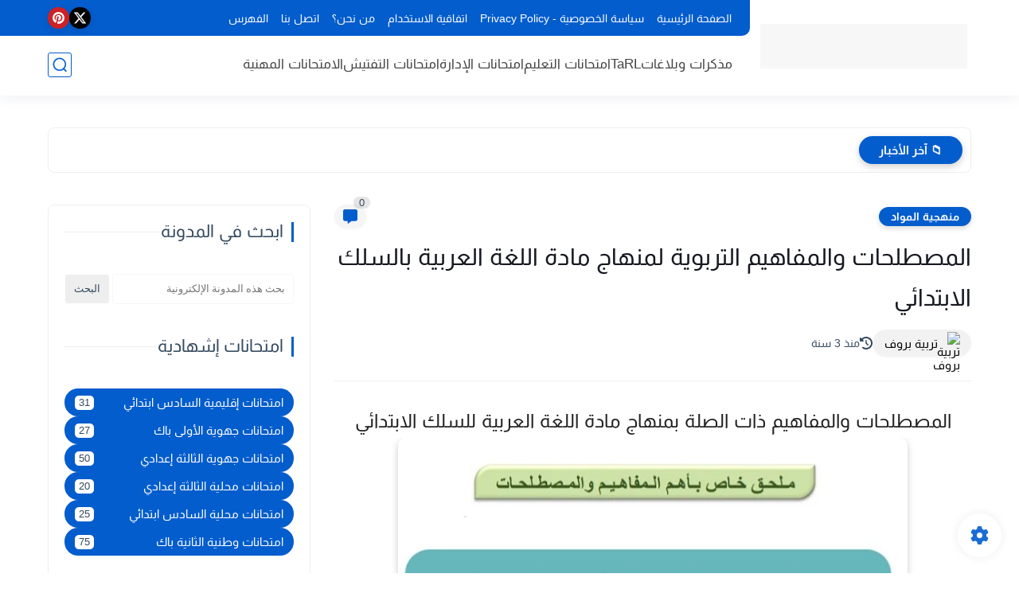

--- FILE ---
content_type: text/html; charset=UTF-8
request_url: https://www.educaprof.com/2022/08/blog-post_12.html
body_size: 66142
content:
<!DOCTYPE html>
<html dir='rtl' lang='ar'>
<head>
<title>المصطلحات والمفاهيم التربوية لمنهاج مادة اللغة العربية بالسلك الابتدائي</title>
<meta content='text/html; charset=UTF-8' http-equiv='Content-Type'/>
<meta content='width=device-width, initial-scale=1.0' name='viewport'/>
<link href='https://www.educaprof.com/2022/08/blog-post_12.html' rel='canonical'/>
<meta content='المصطلحات والمفاهيم التربوية لمنهاج مادة اللغة العربية بالسلك الابتدائي' name='description'/>
<meta content='المصطلحات والمفاهيم التربوية لمنهاج مادة اللغة العربية بالسلك الابتدائي' name='twitter:description'/>
<meta content='المصطلحات والمفاهيم التربوية لمنهاج مادة اللغة العربية بالسلك الابتدائي' property='og:description'/>
<link href='https://www.educaprof.com/rss.xml' rel='alternate' title='تربية بروف | فضاء الأساتذة والطلبة- RSS' type='application/rss+xml'/>
<link href='https://www.educaprof.com/atom.xml' rel='alternate' title='تربية بروف | فضاء الأساتذة والطلبة- Atom' type='application/atom+xml'/>
<link href='https://www.educaprof.com/favicon.ico' rel='icon' type='image/x-icon'/>
<meta content='#035dcd' name='theme-color'/>
<meta content='#035dcd' name='msapplication-navbutton-color'/>
<meta content='8705606946532136119' name='BlogId'/>
<meta content='max-snippet:-1, max-video-preview:-1, max-image-preview:large' name='robots'/>
<link as='image' fetchpriority='high' href='https://blogger.googleusercontent.com/img/b/R29vZ2xl/AVvXsEgXKNL4EmN28p1PDacwxBY0YaLDKwMu2Li2jtpf0cTC-PQdrhd4gVOaIc6ZTMt6ISdHQuU-xWkGkYuBeBemDBrikrl6bscnLHFgUEScAY_L5sWusirwgV_fi1_EfBzGGAzJtd9uHUi0RlgfogbGkrcX99nGLCmlwxQulAbtGt-31B9ThF-PEB76NKbnaw/s1600-rw-e90/IMG_%D9%A2%D9%A0%D9%A2%D9%A2%D9%A0%D9%A8%D9%A2%D9%A0_%D9%A1%D9%A7%D9%A4%D9%A4%D9%A2%D9%A7_(640_x_360_pixel).jpg' rel='preload'/>
<meta content='https://blogger.googleusercontent.com/img/b/R29vZ2xl/AVvXsEgXKNL4EmN28p1PDacwxBY0YaLDKwMu2Li2jtpf0cTC-PQdrhd4gVOaIc6ZTMt6ISdHQuU-xWkGkYuBeBemDBrikrl6bscnLHFgUEScAY_L5sWusirwgV_fi1_EfBzGGAzJtd9uHUi0RlgfogbGkrcX99nGLCmlwxQulAbtGt-31B9ThF-PEB76NKbnaw/w1280-h720-p-k-no-nu/IMG_%D9%A2%D9%A0%D9%A2%D9%A2%D9%A0%D9%A8%D9%A2%D9%A0_%D9%A1%D9%A7%D9%A4%D9%A4%D9%A2%D9%A7_(640_x_360_pixel).jpg' property='og:image'/>
<meta content='ar_AR' property='og:locale'/>
<meta content='https://www.educaprof.com/2022/08/blog-post_12.html' property='og:url'/>
<meta content='المصطلحات والمفاهيم التربوية لمنهاج مادة اللغة العربية بالسلك الابتدائي' property='og:title'/>
<meta content='تربية بروف | فضاء الأساتذة والطلبة' property='og:site_name'/>
<meta content='المصطلحات والمفاهيم التربوية لمنهاج مادة اللغة العربية بالسلك الابتدائي' property='og:image:alt'/>
<meta content='article' property='og:type'/>
<meta content='1280' property='og:image:width'/>
<meta content='720' property='og:image:height'/>
<meta content='summary' name='twitter:card'/>
<meta content='https://www.educaprof.com/' name='twitter:domain'/>
<meta content='المصطلحات والمفاهيم التربوية لمنهاج مادة اللغة العربية بالسلك الابتدائي' name='twitter:title'/>
<meta content='المصطلحات والمفاهيم التربوية لمنهاج مادة اللغة العربية بالسلك الابتدائي' property='twitter:image:alt'/>
<meta content='1280' property='og:image:width'/>
<meta content='720' property='og:image:height'/>
<script type='application/ld+json'>
    {
      "@context": "https://schema.org",
      "@type": "WebSite",
      "url": "https://www.educaprof.com/",
      "potentialAction": {
        "@type": "SearchAction",
        "target": {
          "@type": "EntryPoint",
          "urlTemplate": "https://www.educaprof.com/search?q={search_term_string}"
        },
        "query-input": "required name=search_term_string"
      }
    }
    </script>
<!-- Required -->
<meta content='' property='fb:app_id'/>
<meta content='' id='disqus-id'/>
<meta content='' name='twitter:site'/>
<meta content='' name='twitter:creator'/>
<link as='font' crossorigin='anonymous' href='https://fonts.gstatic.com/s/almarai/v4/tsstApxBaigK_hnnQ1iFo0C3.woff2' rel='preload'/><link as='font' crossorigin='anonymous' href='https://fonts.gstatic.com/s/almarai/v4/tssoApxBaigK_hnnS-agtnqWo572.woff2' rel='preload'/>
<style>/*<![CDATA[*/@font-face{font-family:'Almarai';font-style:normal;font-weight:400;font-display:swap;src:local('Almarai'),local('Almarai-Regular'),url(https://fonts.gstatic.com/s/almarai/v4/tsstApxBaigK_hnnQ1iFo0C3.woff2) format('woff2');unicode-range:U+0600-06FF,U+200C-200E,U+2010-2011,U+204F,U+2E41,U+FB50-FDFF,U+FE80-FEFC}@font-face{font-family:'Almarai';font-style:normal;font-weight:700;font-display:swap;src:local('Almarai Bold'),local('Almarai-Bold'),url(https://fonts.gstatic.com/s/almarai/v4/tssoApxBaigK_hnnS-agtnqWo572.woff2) format('woff2');unicode-range:U+0600-06FF,U+200C-200E,U+2010-2011,U+204F,U+2E41,U+FB50-FDFF,U+FE80-FEFC}body *:not(.fa),.HeaderBOT #menu ul li .minlin{font-family:'Almarai',sans-serif}.post-body h1,.post-body h2,.post-body h3,.post-body h4{font-family:'Almarai',sans-serif!important}.post-amp .topic-title{font-family:'Almarai',sans-serif!important}nav.nav-par ul li a{font-family:'Almarai',sans-serif!important}/*]]>*/</style>
<style id='page-skin-1' type='text/css'><!--
/* === Seoplus Template ====
-> Homepage: https://www.seoplus-template.com
-> Version : 9
-> Updated : 1 June, 2024
*//*=================
>Normalize
===================*/
/* Css Variable */:root{--PostsTitleFont:400 30px tahoma;--PostsTextFont:normal 400 20px tahoma;--HLinkfont:400 17px tahoma;--OldMin:#035dcd;--startSide: right;--endSide: left;--maxWidth:1200px;--BodyBG:#f7f7f7 none repeat scroll top right;--minColorIc:#035dcd;--minColor:#035dcd;--minColorTran:#035dcd7a;--secColor:#eeeeee;--thrColor:#fff;--whiteColor:#ffffff;--hoverColor:#035dcd;--MinBgColor:#fff;--txtColor:#34495e;--TitColor:#444;--SanColor:#666;--Borderes:#f7f7f7;--Borderes2:#f7f7f7;--Borderes3:#eee;--PostTxtColor:#222222;--PostTitleColor:#171921;--PostLinkColor:#062C73;--Hbg:#ffffff;--HColor:#444444;--HbgIcon:#035dcd;--HCoIcon:#035dcd;--HtitleColor:#035dcd;--Cpc:#222222;--Cic:#035dcd;--Hok:#035dcd;--Sco:#035dcd;--Gap:10px;--ImgRadius:8px;}:root body.dark-mode{--PostLinkColor:#3a7fff;--BodyBG:#081B33;--minColorIc:#fff;--secColor:#242950;--thrColor:#1b2044;--whiteColor:#ffffff;--MinBgColor:#142d4e;--txtColor:#ffffff;--TitColor:#ffffff;--SanColor:#eee;--Borderes:#405a7b;--Borderes2:#405a7b;--Borderes3:#405a7b;--PostTxtColor:#eee;--PostTitleColor:#ffffff;--Hbg:#14325c;--HColor:#ffffff;--HtitleColor:#ffffff;--HCoIcon:#fff;--Cpc:#eee;--Cic:#fff}.container.site, #logo, .HTOPC, #LinkList001, footer {animation: opaCity 1s .0s;}@keyframes opaCity{ 0%{opacity:0} 100%{opacity:1}}
/* Css reset */*{text-decoration:none;margin:0;padding:0;outline:0;-webkit-box-sizing:border-box;-moz-box-sizing:border-box;box-sizing:border-box}html,body,div,span,applet,object,iframe,h1,h2,h3,h4,h5,h6,p,blockquote,pre,abbr,acronym,address,big,cite,code,del,dfn,em,ins,kbd,q,s,samp,small,strike,strong,sub,sup,tt,var,dl,dt,dd,ol,ul,li,fieldset,form,label,legend,table,caption,tbody,tfoot,thead,tr,th,td{border:0;font-family:inherit;font-size:100%;font-style:inherit;color:inherit;font-weight:inherit;margin:0;outline:0;padding:0;vertical-align:baseline}img{max-height:100%;max-width:100%;position:relative}.bocker{margin-bottom: 30px;flex-wrap: wrap;position:relative;display:flex;align-items:flex-start;justify-content:space-between;transition: none !important;gap:30px}.Treelists{display:grid;grid-template-columns:repeat(3,1fr);column-gap:30px;row-gap:0}.towcol{display:grid;grid-template-columns:repeat(2,1fr);column-gap:30px;row-gap:0}.no-items, .hide{display:none!important}.r-r{position:relative;width:calc(100% - 330px - 30px)}#sidepar-wid{width:330px;overflow:hidden;transition:none!important;position:sticky;top:30px;padding:20px;border:1px solid var(--Borderes3);border-radius:8px}body,input{font:400 15px tahoma;font-optical-sizing:auto;font-style:normal;font-stretch:normal;line-height:initial}html{scroll-behavior:smooth}html[mode="dark"]{color-scheme:dark}body{background:var(--MinBgColor)}.site .widget{display:block;clear:both;margin:0 0 40px}#sidepar-wid .widget:last-child{margin-bottom:0}.container{width:100%;max-width:var(--maxWidth);margin:0 auto;display:block}.HBOTC,.HeaderTOP,.container{padding:0 20px}.hidden,#mobile-menu,g.d2{display:none}aside#sidepar-wid:has(.no-items){display: none;}.sitecontain {overflow: clip;}
/* lastitem clean */.Sp-3colList .posts:nth-last-child(-n+3),.Sp-posts4 .posts:last-of-type,.Sp-posts6 .posts:last-of-type,.PopularPosts article.post:last-of-type,aside .LinkList ul li:last-of-type,footer .LinkList ul li:last-of-type,aside .PageList ul li:last-of-type,footer .PageList ul li:last-of-type,.Sp-postsnew0 .posts:last-of-type,.list-label-widget-content ul li:last-of-type{padding-bottom:0!important;margin-bottom:0!important;border-bottom:0!important;}
/* headline */.headline{display:flex;align-items:center;justify-content:space-between;margin-bottom:40px;position:relative;gap:15px}.headline .line{display:block;background:var(--Borderes3);height:1px;width:100%}.headline .Lapel-Link{background:var(--minColor);color:var(--whiteColor);padding:0 15px;height:30px;line-height:30px;border-radius:30px;transition:all .3s;flex-shrink:0;font-size:14px;font-weight:bold;box-shadow:0 3px 10px rgb(0 0 0 / 20%)}.headline .title{color:var(--txtColor);font-size:22px;flex-shrink:0;display:flex;align-items:center;justify-content:center}.headline .title:before{content:"";height:25px;width:3px;background:var(--minColor);margin-left:10px}.headline .Lapel-Link:hover{transform:scale(1.05)}.headline .Lapel-Link:before {content: attr(aria-label);}
/* header items */li.item:hover > ul{opacity:1;visibility:visible;transform:translateY(0)}li.item > ul,li.sitem > ul{height:auto!important;display:block!important;position:absolute;right:0;width:200px;background:var(--Hbg);top:60px;box-shadow:0 0 5px 1px rgb(0 0 0 / 8%);z-index:9;opacity:0;visibility:hidden;transition:all .2s linear;transform:translateY(20px);border-radius:3px;border-top:2px solid var(--OldMin)}li.item > ul:before{content:"";width:25px;height:25px;position:absolute;background:var(--Hbg);top:-10px;right:8%;border-radius:8px;transform:rotate(45deg);box-shadow:0 0 5px 1px rgb(0 0 0 / 8%);z-index:-1;border:2px solid var(--OldMin)}li.item > ul li.sitem{display:block!important;padding:0!important;margin:0!important;background:var(--Hbg);border-radius:3px}li.item > ul li.sitem .minlin{color:var(--HColor);padding:14px;margin:0!important;display:block;position:relative;background:var(--Hbg);border-radius:3px;overflow:hidden;width:100%}li.sitem > ul{transform:translateX(-30px);right:100%;top:0;border-right:2px solid var(--OldMin);border-top:0}li.sitem > ul:before{content:"";width:26px;height:26px;position:absolute;background:var(--Hbg);top:10px;right:-10px;z-index:-1;transform:rotate(45deg);border:1px solid var(--Borderes);box-shadow:0 0 5px 1px rgb(0 0 0 / 8%);border:2px solid var(--OldMin);border-radius:8px}li.sitem:hover > ul{transform:translateX(0);opacity:1;visibility:visible}li.sitem:last-of-type > .minlin{border-bottom:0!important}li.ssitem:last-of-type > .minlin{border-bottom:0!important}li.ssitem{border-radius:8px;background:var(--MinBgColor);padding:0!important;float:none;margin:0!important;width:100%}.targetitem li a:hover:before{color:var(--hoverColor)!important}nav.nav-par ul li a:hover{color:var(--hoverColor)}div#menu i.fa{display:inline-block;vertical-align:middle;margin-left:5px}.icon.arrow-down{z-index:9;transition:all .3s;display:block;position:relative;top:0}.item.targetitem:hover .icon{top:6px}.item.targetitem:hover .icon:after{transform:rotate(-45deg)}.item.targetitem .icon:after{user-select:none;content:"";display:inline-block;width:8px;height:8px;background:transparent;border:2px solid var(--Cic);border-bottom-color:transparent;border-left-color:transparent;transform:rotate(135deg);border-radius:3px;transition:all 0.3s}#menu .item.targetitem .targetitem span.icon{left:13px!important;top:14px!important;right:auto!important;position:absolute}#menu .item.targetitem .targetitem:hover span.icon{left:20px!important}#menu .sitem:hover > a,#menu .ssitem:hover > a{background:rgb(0 0 0 / 5%)!important}#menu .sitem.targetitem .icon:after{transform:rotate(225deg)!important;width:6px;height:6px}
/* sidenav */.pos-t-t,.Sittings{display:none;position:fixed;inset:0;background-color:rgba(0,0,0,.2);backdrop-filter:saturate(100%) blur(2px);z-index:999}#NavM:checked~ .pos-t-t{display:block}.sidenavscroler{display:block;overflow:hidden;overflow-y:scroll;width:100%;height:100%}.sidenav{transition:right .3s linear;height:100vh;width:300px;position:fixed;top:0;bottom:0;right:-400px;background-color:var(--MinBgColor);z-index:9999;max-width:100%;box-shadow:-4px 0 10px 0 rgb(0 0 0 / 8%)}#NavM:checked~ .sidenav{right:0}.sidehead{position:absolute;width:45px;height:45px;left:-40px;top:20px;overflow:hidden;display:flex;align-items:center;background:var(--MinBgColor);border-radius:50% 0 50% 50%;justify-content:center;box-shadow:-2px 3px 0 0 rgb(0 0 0 / 8%);border-right:0}.closemenu{display:flex;height:100%;color:var(--TitColor);font-size:16px;align-items:center;cursor:pointer;padding:0 19px}.closemenu:after{content:'\2715';line-height:18px;font-size:14px;font-weight:bold}.flexmenu{position:relative;width:100%;display:flex;justify-content:flex-start;flex-direction:column;margin:0}.flexmenu .MegaItem .mega-wraper{display:none!important}.SiteInfo{padding:20px 20px 0}.SiteInfo .navlogo img{max-width:100%;max-height:100%;display:inline-block}.SiteInfo .navlogo{text-align:center;display:block;margin:0 auto 15px}.SiteInfo .navtitle{display:block;padding:10px 0;font-size:21px;background:var(--Borderes);margin-bottom:15px;color:var(--txtColor);text-align:center;border-radius:5px}.navdis{display:block;max-height:8em;overflow:hidden;margin-bottom:15px;color:var(--txtColor);opacity:.9;font-family:tahoma!important;text-align:center}.mainmenu{position:relative;width:100%;border-top:1px solid rgb(0 0 0 / 8%)!important}.mainmenu ul li{position:relative;display:block;overflow:hidden;width:100%;margin:0!important}.mainmenu ul li .minlin{border-bottom:0!important;font-size:15px;color:var(--TitColor);padding:15px;display:block;border-bottom:1px solid rgb(0 0 0 / 8%)!important}.bottommeny{display:block;padding:20px;padding-bottom:100px}.bottpage ul li{flex-grow:1;flex-shrink:0;border:1px solid var(--OldMin);border-radius:3px}.bottpage ul{list-style:none;display:flex;flex-wrap:wrap;gap:15px}.bottpage ul li a{padding:7px 13px;display:block;text-align:center;font-size:14px;color:var(--TitColor)}.bottsocial{margin-top:15px;margin-bottom:15px}.bottsocial .social-static{display:flex!important;align-items:center;justify-content:center;gap:15px;list-style:none}.bottsocial .social-static li a{box-shadow: 0 3px 10px rgb(0 0 0 / 10%);width:30px;height:30px;display:flex;align-items:center;justify-content:center;border-radius:50%}.bottsocial .social-static li a svg{fill:#fff!important}.mainmenu .targetitem .icon{position:absolute;left:15px!important;top:15px!important}.mainmenu .targetitem .icon:after{transform:rotate(225deg)!important;width:11px!important;height:11px!important}.mainmenu .targetitem.open>.icon:after{transform:rotate(135deg)!important}.mainmenu .targetitem.open>.icon{top:12px!important}.mainmenu .targetitem ul{width:100%!important;opacity:1!important;visibility:visible!important;transform:none!important;position:relative;top:0!important;border-radius:0!important;box-shadow:none!important;border-bottom:2px solid var(--OldMin);display:none!important}.mainmenu .targetitem ul .sitem ul{right:0!important;border-right:0;border-top:2px solid var(--OldMin)}.mainmenu .targetitem ul:before{top:-10px;right:8%;box-shadow:none!important}.mainmenu .targetitem ul li,.mainmenu .targetitem ul li .minlin{border-radius:0!important}.mainmenu .targetitem.open>ul{display:block!important}.mainmenu .sitem.open>ul>li>a,.mainmenu .sitem.open>ul:before{background:var(--Borderes3)!important}.mainmenu .targetitem.open>ul>li>.minlin,.mainmenu .targetitem.open>ul:before{background:var(--Borderes2)!important}.mainmenu .sitem .minlin {padding-right: 25px !important;}.mainmenu .ssitem a {padding-right: 30px !important;}
/* social Icon's */aside .social-static.social li .soca svg{fill:#fff;width:100%;padding:13px;height:100%;transition:all .3s}.social-static.social li .soca svg{fill:#fff;width:17px;height:17px}aside .social-static.social li{padding:0!important;border:0!important;margin:0!important}aside .social-static.social li .soca{background:#aaa;border-radius:50%;justify-content:center;height:50px;width:50px;display:flex;align-items:center;box-shadow:0 3px 10px rgb(0 0 0 / 20%);transition:all .3s;overflow:hidden}aside .social-static.social li .soca:hover{transform:scale(1.05)}.social-static.social{display:flex;align-items:center;justify-content:center;flex-wrap:wrap;gap:15px}.shmal .social-static.social li{vertical-align:middle;list-style:none;padding:0;margin:0;border:0}.shmal .social-static.social li .soca{box-shadow:0 3px 10px rgb(0 0 0 / 10%);display:flex;width:30px;height:30px;align-items:center;justify-content:center;border-radius:30px}.shmal .social-static.social li:first-of-type{margin-right:0}.HeaderTOP .social-static.social,footer .social-static.social{gap:10px}
/* loadMore Function */.loadMore{display:flex;align-items:center;justify-content:center;color:#fffdfc;margin:30px 0 0;max-width:100%}.loadMore div{transition:all .2s linear;cursor:pointer;display:flex;align-items:center;user-select:none;padding:0 20px;background:var(--minColor);border-radius:30px;height:40px;line-height:40px;box-shadow:0 3px 10px rgb(0 0 0 / 20%);font-weight:bold}#loadMoreWait,#loadMoreNomore{background:var(--secColor);color:#989b9f;display:none;user-select:none}.loadMore div:before{content:attr(data-text)}#blog-pager{display:flex;align-items:center;justify-content:center;clear:both;margin:25px 0 0;padding:25px 0 0;border-top:1px solid var(--Borderes3);gap:15px}.blog-pager{height:50px;width:50px;display:flex;align-items:center;justify-content:center;border-radius:50%;color:#fff;background:var(--minColor);box-shadow:0 3px 10px rgb(0 0 0 / 20%)}.blog-pager .icon{width:20px;height:20px;fill:#fff}
/* footer */footer{overflow:hidden;display:block;clear:both;background:var(--MinBgColor);border-top:1px solid var(--Borderes3)}.mid-top-footer{overflow:hidden;display:flex;justify-content:space-between}.footer-col{padding:0 15px;width:100%;min-width:25%}.footer-col.no-items{display:none}footer .container { display: flex; overflow: hidden; justify-content: space-between; align-items: center; }.mid-top-footer .footer-col .widget{margin-top:35px;margin-bottom:35px;vertical-align:top}.mid-top-footer .footer-col .widget:last-of-type{margin-bottom:35px}.bottom-footer{display:block;overflow:hidden;clear:both;padding:20px 0;border-top:1px solid var(--Borderes3);margin-top:0}.yemen{min-height:40px;font-size:13px;float:right;display:flex;align-items:center;color:var(--TitColor)}.yemen a{font-size:16px;color:var(--Hok);letter-spacing:0;vertical-align:middle}.yemen span{font-size:16px;vertical-align:middle;margin-left:3px}svg.svg-inline--fa.fa-exclamation-triangle.fa-w-18{width:200px;margin:0 auto 0;display:block;height:200px;color:var(--minColor)}
/* SeoPlusAds*/.SeoPlusAds .adsbygoogle:empty,.HTML .adsbygoogle:empty{margin:auto;display:inline-block;min-width:260px;max-width:970px;width:100%;height:250px}div#Topa3lan-sc .HTML,div#Topa3lan-sc2 .HTML{box-shadow:none;background:transparent!important;padding:0!important;border:0;margin:0}div#PostA3lan .widget,div#PostA3lan2 .widget{background:transparent!important;border:0!important;padding:0 20px!important;margin:0!important;box-shadow:none!important}#Blog1 .clearhtml > .HTML{margin:0 0 30px!important;border-bottom:1px solid var(--Borderes3);padding-bottom:30px!important}.SeoPlusAds,#Blog1 .HTML{font-family:tahoma;background:transparent!important;margin:15px 0;text-align:center;font-size:13px;display:block;clear:both;border:none;overflow:unset!important;box-shadow:none;padding:0!important;border-radius:0}div#HTML100 .SeoPlusAds{margin-top:0}div#top-a3lan .HTML{margin-top:0}div#bot-a3lan .HTML{margin-bottom:0}.pnavigation .HTML{margin-bottom:15px!important}div#bot-a3lan,div#top-a3lan,div#ret-a3lan{overflow:initial}div#ret-a3lan .HTML{background:var(--MinBgColor)!important;padding:15px 0!important;margin:0!important;border-bottom:1px solid var(--Borderes)}
/* Authors-plugin */.Authors-plugin{display:flex;align-items:center;padding:10px 15px;border:1px solid var(--Borderes);border-bottom:0;gap:15px}.Authors-plugin > *{flex-shrink:0}.Authors-plugin:last-of-type{border-bottom:1px solid var(--Borderes)}.Authors-plugin .Authors-img{width:50px;height:50px;border-radius:50%;overflow:hidden;box-shadow:0 3px 10px rgb(0 0 0 / 20%)}.Authors-plugin .Authors-data{display:block;width:auto}.Authors-plugin .Authors-data .auname{font-size:16px;color:var(--txtColor)}.Authors-plugin:hover{background:var(--Borderes)}
/* comment-plugin */.comment-plugin{padding:10px 15px;border:1px solid var(--Borderes);border-bottom:0}.comment-plugin:last-of-type{border-bottom:1px solid var(--Borderes)}.CMPimg{width:40px;height:40px;overflow:hidden;border-radius:50%;box-shadow:0 3px 10px rgb(0 0 0 / 20%)}.CMPuser{display:flex;align-items:center;gap:10px}.CMPuser > *,.CMPinfo > *{flex-shrink:0}.CMPinfo{display:flex;flex-direction:column;width:calc(100% - 50px);border-right:1px solid var(--Borderes);padding-right:10px}.CMPinfo .CMPicon{fill:var(--Cpc);width:11px;height:11px;display:inline-block;vertical-align:middle;opacity:.8}.CMPau{color:var(--txtColor);font-size:13px;opacity:.9;font-family:sans-serif!important}.CMPcon{color:var(--txtColor);font-size:14px;margin:5px 0;white-space:nowrap;text-overflow:ellipsis;overflow:hidden}.CMPlin{font-size:13px;color:var(--txtColor);opacity:.9;font-family:sans-serif!important;display:flex;align-items:center;gap:10px}.CMPlin:hover{color:var(--Sco);text-decoration:underline}
.pShc >*,.shmal .social-static.social li .soca,.shL a, .shL span,.bottsocial .social-static li a,.sp-header .social .soca,.blog-pager,.moreLink,.postTopTag {
transition: transform .3s;
}
.pShc >*:hover,.shmal .social-static.social li .soca:hover,.shL a:hover, .shL span:hover,.bottsocial .social-static li a:hover,.sp-header .social .soca:hover,.loadMore div:hover,.blog-pager:hover,.moreLink:hover,.postTopTag:hover {
transform: scale(1.1);
}
/* cookie-choices */.cookie-choices-info{top:auto!important;bottom:70px!important;right:auto!important;left:20px!important;width:260px!important;padding:15px!important;background:var(--MinBgColor)!important;border:1px solid var(--Borderes3)!important;box-shadow:0 6px 18px 0 rgb(9 32 76 / 4%)!important;border-radius:10px!important;direction:ltr!important}.cookie-choices-info .cookie-choices-text{text-align:justify!important;color:var(--txtColor)!important;font-size:13px!important;margin:0!important;display:block!important;margin-bottom:15px!important}.cookie-choices-info .cookie-choices-buttons a{width:50%!important;flex-shrink:0!important;color:var(--whiteColor)!important;background:var(--minColor)!important;border-radius:30px!important;padding:7px 0!important;display:block!important;font-size:13px!important;font-family:sans-serif!important;text-transform:none!important}.cookie-choices-info .cookie-choices-buttons{margin:0!important;display:flex!important;align-items:center!important;justify-content:center!important}.cookie-choices-info .cookie-choices-button:first-of-type{margin-left:0!important}
/* stats */.Stats img{width:auto;height:auto;display:inline-block;vertical-align:-4px;-webkit-border-radius:0;-moz-border-radius:0;border-radius:0;margin-left:5px}.Stats .widget-content *{vertical-align:middle;margin:0 0}.Stats .widget-content{color:var(--TitColor);text-align:center;font-size:24px;font-family:sans-serif!important}.Stats .digit strong{background:#eee;margin:0 3px;border-radius:3px;padding:0 8px}
@media screen and (max-width: 640px){.boxes .container {padding:0!important;}.boxes .site .widget:not(aside .widget),#sidepar-wid {border-radius:0!important;}body:not(.boxes) #shreeta5bar .widget {border-radius:0!important;}}
@media print {
div#shreeta5bar,.shBr.fixL,header,footer,aside,div#mobile-menu,div#backTop,.Dmode,.commentsection,.RelatedPosts.post-frome-tag,.author-posts,.pSh,.post-tags,.PostByCatRandom,.foqTitle,.post-meta,div#tocDiv,div#shreeta5bar,iframe,ins,.commentsection,.hideensa,#lamiabutton, .Dmode{display:none!important}.r-r{width:100%}body{background:#fff}.post .post-body,.post .blog-posts{padding:0!important;border:0!important;border-radius:0}.bobxed{padding:20px 0!important;margin-bottom:20px!important;}
}

--></style>
<style>
      
      /*<![CDATA[*/
/* button's */.post-body .button svg{vertical-align:middle;display:inline-block;width:18px;height:18px;fill:var(--whiteColor);stroke-width:1.5;margin-left:8px}.post-body .button.ln svg{fill:var(--txtColor)}.post-body .button{vertical-align:middle;transition:transform .1s;display:inline-block;padding:0 30px;border-radius:30px;color:var(--whiteColor)!important;background:var(--minColor);font-size:16px;white-space:nowrap;overflow:hidden;line-height:2em;font-weight:bold;box-shadow:0 3px 10px rgb(0 0 0 / 20%)}.post-body .button.ln{color:var(--txtColor)!important;background:transparent;border:1px solid var(--minColor)}.post-body .button:hover{transform:scale(1.03)}
/* PagePrakediv */.PagePrakediv{text-align:center;line-height:1.5em;margin-top:20px}.PagePrakediv a{color:var(--whiteColor)!important;line-height:1.5em;background:var(--minColor);border-radius:30px;cursor:pointer;display:inline-block;transition:transform .3s;font-size:16px;padding:8px 30px;position:relative;box-shadow:0 3px 10px rgb(0 0 0 / 20%);font-weight:bold}.PagePrakediv a:hover,a.Lapel-Link:hover,.moreLink:hover,.loadMore div:hover,.ShowMoreCMT:hover,.PostEdit a:hover{transform:scale(1.1)}

/* nextprev  */.page-navigation{display:flex!important;align-items:center;justify-content:space-between}div#siki_next a,div#siki_prev a{width:50px;height:50px;display:flex;align-items:center;justify-content:center;background:var(--minColor);color:var(--whiteColor);border-radius:50%;box-shadow:0 3px 10px rgb(0 0 0 / 20%);transition:transform .3s}.sikinot{opacity:0.7}.sikinot a{pointer-events:none}div#siki-page-number{font-weight:bold;font-size:17px;color:var(--txtColor)}.page-navigation .n-line{fill:#fff;width:100%;padding:10px;height:100%}div#siki_next a:hover,div#siki_prev a:hover{transform:scale(1.1)}
/* note's */.post-body .note{box-shadow:0 2px 10px rgb(0 0 0 / 10%);position:relative;padding:15px 65px 15px 20px;background:#e1f5fe;color:#3c4043;border-radius:8px;overflow:hidden}.post-body .note::before{content:'';width:60px;height:60px;background:#81b4dc;display:block;border-radius:8px;position:absolute;top:-10px;right:-10px;opacity:.1}.post-body .note::after{content:'\2605';position:absolute;right:16px;top:11px;font-size:25px;min-width:15px;text-align:center}.post-body .note.wr:after,.post-body .note.aler:after{right:17px;content:'\0021'}.post-body .note.secs:after{content:'\2714';font-size:20px}.post-body .note.wr{background:#ffdfdf;color:#48525c}.post-body .note.wr::before{background:#e65151}.post-body .note.aler{background:#fef5e7}.post-body .note.aler:before{background:#3c3609}.post-body .note.secs:before{background:#0d8540}.post-body .note.secs{background:#e9f7ef}

/* toctitle */.topcs7v{position:relative;width:100%;display:flex;flex-direction:column;overflow:hidden;border-top:1px solid rgba(0,0,0,5%)}.toctitle{cursor:pointer;position:relative;height:55px;font-size:18px;color:var(--txtColor);background:rgba(0,0,0,5%);display:flex;align-items:center;justify-content:flex-start;padding:0 15px;margin:0;width:100%}.toctitle:before{content:'\002B';margin-left:10px;font-size:21px;font-weight:bold}.toctitle:after{content:"عرض الكل";float:left;font-weight:bold;background:rgba(0,0,0,5%);margin-right:10px;font-size:13px;position:absolute;left:15px;text-align:center;line-height:30px;padding:0 15px;border-radius:30px}#tocList{padding:20px;display:none;border-top:1px solid rgba(0,0,0,5%)}#tocList li{list-style:circle inside;font-size:15px;line-height:1.8em;margin-bottom:5px;color:var(--txtColor)}#tocList li:hover{list-style:disc inside}#tocList li:last-child{margin-bottom:0}#tocList li a{color:var(--txtColor)}#tocList li a:hover{color:var(--minColor)}.closed .toctitle:before{content:'\2212'}.closed #tocList{display:block}.toctitle:hover,.closed .toctitle{background:rgba(0,0,0,8%)}.closed .toctitle:hover{background:rgba(0,0,0,10%)}.closed .toctitle:after{content:'أخفاء الكل'}

/* InPost And Page*/.post-body{font:var(--PostsTextFont);line-height:2em;overflow:hidden;color:var(--PostTxtColor)}.post-body a{font-weight:bold;color:var(--PostLinkColor)}.post div#Blog1,.post .post-outer,.post .post-body{overflow:initial!important}.post:not(.boxes) div#Blog1,.page:not(.boxes) div#Blog1{display:block;background:transparent;border-radius:0;padding:0;border:0;margin:0;box-shadow:none;margin-bottom:0}.bobxed,.post.page .bobxed,.pSh,.post-tags,.shareButton,.RelatedPosts,.author-posts,.post-body,.page-navigation{padding-bottom:30px;margin-bottom:30px;border-bottom:1px solid var(--Borderes3)}.post .post-body p{margin:30px 0}.post-body h1:not(.rnav-title),.post-body h2:not(.rnav-title),.post-body h3:not(.rnav-title),.post-body h4:not(.rnav-title){margin:30px 0;line-height:2em}.post-body h1{font-size:1.9rem}.post-body h2{font-size:1.7rem}.post-body h3:not(.rnav-title){font-size:1.5rem}.post-body h4{font-size:1.4rem}.post-body sup{vertical-align:super;font-size:smaller!important}.post-body sub{vertical-align:sub;font-size:smaller}.post-meta{display:flex;align-items:center;justify-content:space-between;margin-top:15px}.au-ti{display:flex;align-items:center;justify-content:flex-start;font-size:15px}.metapost{display:flex;gap:10px;justify-content:center}.authorname{display:flex;align-items:center;gap:10px;background:rgba(0,0,0,5%);border-radius:30px;padding:3px 14px 3px 15px;box-shadow:0 1px 3px rgb(0 0 0 / 4%)}.authorname:hover{background:rgba(0,0,0,10%)}.authorPhoto{width:28px;height:28px;object-fit:cover;border-radius:50%}.article-author a{font-weight:bold}.article-author a,.article-timeago{color:var(--txtColor);font-size:14px}.article-timeago{display:flex;align-items:center;gap:8px}.article-timeago svg{fill:var(--txtColor);width:16px;height:16px}.tr-caption{font-family:tahoma!important;font-size:13px;line-height:1.5em}.post-body img{border-radius:10px;width:auto;height:auto;display:inline;box-shadow:0 3px 10px rgb(0 0 0 / 20%)}.separator,.separator a,a[imageanchor="1"],a[style*='1em']{text-align:center;margin:0!important;display:block;overflow:hidden}.post-body strike{text-decoration:line-through}.post-body u{text-decoration:underline}.post-body ul,.post-body ol{padding:0 15px 0 0;margin:10px 0}.post-body li{margin:5px 0;padding:0}.post-body ul li{list-style:disc inside}.post-body ol li{list-style:decimal inside}.post-body ul ul li{list-style:circle inside}.post-body blockquote{overflow:hidden;position:relative;background:rgba(0,0,0,5%);color:var(--PostTxtColor);padding:15px 70px 15px 15px;margin:30px 0;font-size:16px;border-right:5px solid var(--minColor)}.post-body blockquote:before{content:open-quote;font-family:Arial;color:var(--minColor);font-size:120px;position:absolute;top:50px;right:15px;line-height:40px}.post-body blockquote p,.post-body blockquote h2,.post-body blockquote h3,.post-body blockquote h4{margin:0 0 15px!important}.post-body blockquote p:last-child,.post-body blockquote h2:last-child,.post-body blockquote h3:last-child,.post-body blockquote h4:last-child{margin:0!important}div#AddOns{display:none;opacity:0;visibility:hidden}.post-amp .topic-title{overflow:hidden;font:var(--PostsTitleFont);line-height:1.7em;color:var(--PostTitleColor)}.hideensa{display:block;clear:both}.foqTitle{display:flex;align-items:center;justify-content:space-between;margin-bottom:10px}.FTBU{gap:10px;display:flex}.postTopTag{color:var(--whiteColor);background:var(--minColor);font-size:14px;padding:4px 15px;border-radius:30px;font-weight:bold;box-shadow:0 3px 6px rgb(0 0 0 / 15%)}.postTopTag:hover{background:var(--minColor)}.PostEdit,.gocomments{cursor:pointer;width:40px;height:30px;display:flex;align-items:center;justify-content:center;position:relative;border-radius:30px;background:rgba(0,0,0,4%);box-shadow:0 1px 3px rgb(0 0 0 / 4%)}.blog-admin{display:none}.gocomments{margin:0}.PostEdit:hover,.gocomments:hover{background:rgb(0 0 0 / 7%)}.gocomments svg,.PostEdit svg{width:18px;height:18px;fill:var(--minColorIc)}.numcomment{position:absolute;top:-10px;right:-5px;background:rgba(0,0,0,10%);padding:0 7px;color:var(--txtColor);font-size:13px;border-radius:30px}.post-tags{flex-wrap:wrap;display:flex;align-items:center;justify-content:flex-start;gap:10px}.post-tags a{background:rgba(0,0,0,5%);color:var(--txtColor)}.post-tags .tagstitle{background:var(--minColor);color:var(--whiteColor);margin-left:5px}.post-tags span,.post-tags a{flex-shrink:0;transition:all 0.3s;padding:0 15px;position:relative;font-size:13px;font-weight:bold;border-radius:30px;height:30px;line-height:30px;box-shadow:0 3px 10px rgb(0 0 0 / 20%)}.post-tags a:hover{background:rgba(0,0,0,15%)}span.tagstitle:after{content:attr(data-text)}.tagstitle:before{content:'';position:absolute;top:10px;left:-3px;width:10px;height:10px;background-color:var(--minColor);transform:rotate(45deg)}.post-body iframe:not(.post-body iframe[id*="ad"]){display:block;margin:20px auto;width:100%;max-width:100%;height:550px;border-radius:8px;color-scheme:none}iframe{color-scheme:none}

/* comments */.bloggerComment{background:#fc9644}.comments-tabs .active,.comments-tabs span:hover{opacity:1}.noimg{background:transparent url(https://blogger.googleusercontent.com/img/b/R29vZ2xl/AVvXsEgqX7ilRUdRqAe03WykROYRjYGDGqkbpMR31e3xG-OBn2sM_ABQQ4DPxmGfi2bondHatsiWPivempUJq5kdIO0B9CLp2wOtLwgPEgduF5-2oGmOUVxAEtYW0YcI9Co6RYJGSVQNHJwQCMI/s83/log.jpg) no-repeat center;display:block;width:38px;height:38px;background-size:38px}.avatar-image{width:38px;height:38px;position:absolute;top:0;right:0;border-radius:8px;overflow:hidden}.CommentCounter{position:relative}.cmt-user{font-family:tahoma!important;font-size:14px;color:var(--txtColor)}.comment-block{padding-right:50px}.comment{position:relative;padding:0;margin:15px 0 0;padding-top:15px;list-style:none;border-radius:0;border-top:1px solid var(--Borderes3)}.comment-replies{padding-right:45px}.comment .comment-replies .comment:not(:first-child){border-top:0}.comments .comment-content{font-size:14px;color:var(--Cpc);line-height:1.6em;margin:6px 0 10px;padding:10px;background:rgb(0 0 0 / 10%);border-radius:12px 2px 12px 12px;display:inline-block;white-space:pre-wrap}.comments .comment-actions{display:flex;margin:0;align-items:center}.comment-actions .comment-reply,.comment-actions a{margin-left:10px;font-size:13px;color:var(--txtColor);cursor:pointer;font-family:tahoma!important;line-height:1em}.comment-actions .comment-reply{padding-left:10px;border-left:1px solid rgb(9 32 76 / 2%)}.comment-actions .comment-reply:hover,.comment-actions a:hover{text-decoration:underline}.ShowMoreCMT{display:inline-block;padding:7px 25px;text-align:center;font-size:15px;background:var(--minColor);margin-top:30px;cursor:pointer;border-radius:30px;color:var(--whiteColor);font-weight:bold;line-height:1.7em;box-shadow:0 3px 10px rgb(0 0 0 / 20%)}#comments-respond,.comment-replies #comment-editor{padding:15px;border-radius:8px;border:1px solid var(--Borderes3);background:rgb(9 32 76 / 5%);min-height:100px}.comment-replies #comment-editor{margin-top:10px}.conart{margin-bottom:10px;display:block;padding-bottom:15px;border-bottom:1px solid rgb(9 32 76 / 5%)}#comment-post-message{font-size:15px;color:var(--txtColor);display:inline-block;background:rgb(0 0 0 / 5%);padding:5px 20px;border-radius:30px;font-weight:bold}#comment-post-message:hover{background:rgb(0 0 0 / 15%)}.conart p{font-size:15px;font-family:tahoma!important;color:var(--txtColor);margin-top:5px}.commentsShow .cshow{border-radius:30px;cursor:pointer;display:inline-block;transition:all .3s linear;opacity:0.8;font-size:13px;padding:6px 15px;color:#fff;box-shadow:0 3px 10px rgb(0 0 0 / 10%)}.commentsShow .cshow:before{content:attr(data-text)}.commentsShow .cshow:hover,.commentsShow .cshow.active{opacity:1;box-shadow:0 3px 10px rgb(0 0 0 / 20%)}.cshow.facebook{background-color:#1778F2}.cshow.blogger{background-color:#f87850}.cshow.disqus{background-color:#2e9fff}div#commentFB:before{border-style:solid;content:"";border-bottom-color:transparent;border-left-color:transparent;border-radius:100%;animation:spin .5s infinite linear;transform:rotate(0deg);border-top-color:var(--minColor);border-right-color:var(--minColor);width:30px;height:30px;border-width:4px;margin-left:15px;position:absolute;z-index:1}div#commentFB{min-height:215px;display:flex;align-items:center;justify-content:center;position:relative}#commentFB iframe{position:relative;z-index:2;background:#fff}.commentsShow{display:flex;gap:5px}@keyframes spin{from{transform:rotate(0deg)}to{transform:rotate(360deg)}}

/* author profile  */.authorImage{float:right;width:60px;height:60px;margin-left:15px}.authorImage .authorImg{overflow:hidden;width:60px;height:60px;border-radius:50%}.authorInfo{width:calc(100% - 75px);float:right;margin-top:5px}.author-posts{display:flex!important;align-items:flex-start}.authornameurl a{background:rgba(0,0,0,5%);border-radius:30px;padding:3px 20px;box-shadow:0 3px 10px rgb(0 0 0 / 20%);color:var(--txtColor);font-size:20px}.authornameurl a:hover{background:rgba(0,0,0,15%)}.authornameurl{margin-bottom:15px}.author-desc{color:var(--SanColor);font-size:16px;line-height:1.8em}

/* post-share */.pShc{display:flex;align-items:center;flex-wrap:wrap;position:relative;width:calc(100% + 18px);font-size:13px}.pShc >*{cursor:pointer;margin-left:10px;display:flex;align-items:center;justify-content:center;border-radius:50%;height:50px;width:50px;box-shadow:0 3px 10px rgb(0 0 0 / 20%);transition:all .3s}.pShc >* .n-line,.shL svg{fill:#fff;width:100%;padding:13px;height:100%;transition:all .3s}span.share-icons{background:var(--minColor);margin-left:15px;position:relative}span.share-icons svg{transform:rotate(180deg)}span.share-icons:before{content:"";width:15px;height:15px;display:block;position:absolute;background:var(--minColor);left:-4px;transform:rotate(45deg)}.sharemore:hover{background:rgba(0,0,0,15%)}.sharemore{background:rgba(0,0,0,5%)}.sharemore .n-line{fill:#666}.pShc .tw{background:#000}.pShc .c{color:#fffdfc}.pShc .wa{background:#128C7E}.pShc .fb{background:#1778F2}.fixi:checked ~ .fixL{opacity:1;visibility:visible}.fixL{display:flex;align-items:center;position:fixed;left:0;right:0;bottom:0;z-index:20;transition:all .1s linear;width:100%;height:100%;opacity:0;visibility:hidden}.sharemore svg{fill:var(--txtColor)}.fixLi{width:100%;max-width:520px;max-height:calc(100% - 60px);border-radius:5px;transition:inherit;z-index:3;display:flex;overflow:hidden;position:relative;margin:0 auto;box-shadow:0 5px 30px 0 rgb(0 0 0 / 5%)}.fixLs{padding:60px 20px 20px;overflow-x:hidden;width:100%;background:var(--MinBgColor)}.shL,.fixH{color:var(--txtColor)}.fixH{display:flex;background:inherit;position:absolute;top:0;left:0;right:0;padding:0 10px;z-index:2}.fixT::before{content:attr(data-text);flex-grow:1;padding:16px 10px;font-size:14px;font-weight:bold}.fixH .cl{padding:0 10px;display:flex;align-items:center;justify-content:flex-end;position:relative;flex-shrink:0;min-width:40px;cursor:pointer}.fixT .c::before{content:attr(aria-label);font-size:12px;margin:0 10px;font-weight:bold}.fixH .c::after{content:'\2715';font-size:14px;font-weight:bold}.shL{position:relative;display:flex;flex-wrap:wrap;justify-content:center;gap:20px}.shL a,.shL span{flex-wrap:wrap;width:50px;height:50px;color:inherit;background:#5a5a5a;border-radius:50%;justify-content:center;display:flex;align-items:center;box-shadow:0 3px 10px rgb(0 0 0 / 20%);transition:all .3s;overflow:hidden;cursor:pointer}
@media screen and (max-width: 640px){.post-body iframe:not(.post-body iframe[id*="ad"]) {height: 250px;}.fixL{align-items:flex-end}.fixL .fixLi,.fixL .cmBri{border-radius:12px 12px 0 0}.pShc .c::after{display:none}}

        /*]]>*/
      
      /*<![CDATA[*/
/* social Icon Color's */.social .soca[title="sitemap"],.social span[title="moreShare"]{background: var(--minColor) !important;}.social .soca[title="email"]{background-color:#ea4335!important}.social .soca[title="line"]{background-color:#06c152!important}.social .soca[title="facebook"]{background-color:#1778F2!important}.social .soca[title="twitter"],.social .soca[title="tiktok"]{background-color:#000!important}.social .soca[title="pinterest"]{background-color:#cc2127!important}.social .soca[title="linkedin"]{background-color:#0976b4!important}.social .soca[title="youtube"]{background-color:#e52d27!important}.social .soca[title="quora"]{background-color:#a82400!important}.social .soca[title="snapchat"]{background-color:#f5d602!important}.social .soca[title="flickr"]{background-color:#FF0084!important}.social .soca[title="instagram"]{background-color:#7c38af;background:radial-gradient(circle at 0 130%,#fdf497 0%,#fdf497 5%,#fd5949 45%,#d6249f 60%,#285AEB 90%)!important}.social .soca[title="behance"]{background-color:#009fff!important}.social .soca[title="whatsapp"]{background-color:#128C7E!important}.social .soca[title="tumblr"]{background-color:#3e5a70!important}.social .soca[title="khamsat"]{background-color:#f9b01c!important}.social .soca[title="blogger"]{background-color:#fc9644!important}.social .soca[title="telegram"]{background-color:#32AEE1!important}.social .soca[title="google-play"]{background-color:#3d9dab!important}.social .soca[title="mostaql"]{background-color:#2caae2!important}.social .soca[title="messenger"]{background-color:#0084ff!important}.social .soca[title="paypal"]{background-color:#193685!important}.social .soca[title="reddit"]{background-color:#ff4500!important}

/* Aside */.FeaturedPost .item-thumbnail.thumb{margin-left: 0;float: none;width:100%;padding-top: 56.25%;margin-bottom:5px}.FeaturedPost .post-title .title{overflow:hidden;display:block;font-size:19px;color:var(--TitColor);max-height:4.9em;line-height:1.6em;background-size:0!important}.FeaturedPost .snippet-item{color:var(--SanColor);font-size:13px;font-family:tahoma!important;line-height:18px;margin-top:5px;overflow:hidden}.Profile .profile-img{display:block;margin:0 auto 20px;border-radius:50%}.Profile .profile-link.g-profile{color:var(--txtColor);background:var(--secColor);display:block;text-align:center;padding:10px;margin-bottom:15px;border-radius:3px;font-family:tahoma!important;font-size:inherit!important;opacity:1}.Profile .profile-data.location{display:none}.Profile .profile-textblock{color:var(--SanColor);font-size:15px;font-family:tahoma!important;margin-bottom:15px;text-align:center;display:block}.Profile .profile-link{color:#ffffff;background:#3560ab;display:block;text-align:center;padding:10px;border-radius:3px;font-family:tahoma!important;font-size:13px;opacity:0.7}.Profile .profile-link:hover{opacity:1}.BlogSearch input{background:transparent;font-family:tahoma!important;color:var(--txtColor);display:inline-block;font-size:13px;padding:10px;border-radius:3px;width:55px;border:1px solid var(--Borderes)}.BlogSearch input[type="submit"]{transition:all 0.3s;background:var(--secColor);border:0;cursor:pointer}.search-input input:hover,.search-input input:focus{border-color:#4b9ce7}.search-input{display:inline-block;width:calc((100% - 60px) / 1)}.search-input input{display:block;width:100%}aside .LinkList ul li,footer .LinkList ul li,aside .PageList ul li,footer .PageList ul li{padding-bottom:8px;margin-bottom:8px;border-bottom:1px solid var(--Borderes);list-style:none}aside .LinkList ul li a,footer .LinkList ul li a,aside .PageList ul li a,footer .PageList ul li a{font-family:tahoma!important;color:var(--TitColor);display:block}.list-label-widget-content ul li{display:block;padding-bottom:8px;margin-bottom:8px;border-bottom:1px solid var(--Borderes)}.list-label-widget-content ul li a{color:var(--TitColor);display:block}aside .LinkList ul li a:before, footer .LinkList ul li a:before, aside .PageList ul li a:before, footer .PageList ul li a:before, .list-label-widget-content ul li a:before{vertical-align:baseline;display:inline-block;width:4px;height:4px;content:"";margin-left:10px;background:transparent;border:1.7px solid var(--txtColor);border-bottom-color:transparent;border-left-color:transparent;transform:rotate(225deg);font-family:inherit!important}.list-label-widget-content .label-count{float:left;background-color:var(--minColor);text-align:center;font-size:13px;padding:0 5px;min-width:24px;height:20px;line-height:20px;color:var(--whiteColor);border-radius:2px;font-family:tahoma!important}.list-label-widget-content li:hover .label-count{opacity:1}.cloud-label-widget-content{gap:10px;display:flex;justify-content:flex-start;flex-wrap:wrap}span.label-size{flex-grow:1}.cloud-label-widget-content .label-count{margin-right:10px;background:var(--MinBgColor);font-size:13px;padding:0 5px;min-width:20px;height:18px;line-height:18px;text-align:center;border-radius:5px;color:var(--txtColor)}.cloud-label-widget-content .label-name{gap:5px;transition:all 0.3s;display:flex;padding:0 13px;justify-content:space-between;align-items:center;background:var(--minColor);color:var(--whiteColor);font-size:15px;border-radius:30px;height:35px;line-height:35px}input.follow-by-email-address{display:block;width:100%;height:40px;margin:15px 0;border-radius:3px;border:1px solid #efefef;text-align:center}input.follow-by-email-submit{background:#eee;border:1px solid #ccc;padding:10px;border-radius:3px;width:100%;text-align:center;color:#6b6b6b;font-size:12px;cursor:pointer}input.follow-by-email-address::placeholder{font-weight:normal;font-size:14px}div#ArchiveList ul.hierarchy{padding-right:30px}div#ArchiveList ul.hierarchy ul.hierarchy{padding-right:15px}div#ArchiveList ul.hierarchy ul.hierarchy ul.hierarchy  li:not(:last-of-type){margin-bottom:5px;padding-bottom:5px}div#ArchiveList ul.hierarchy li a,div#ArchiveList ul.flat li a{color:#121212}div#ArchiveList ul.hierarchy ul.hierarchy ul.hierarchy li:first-of-type{margin-top:5px;padding-top:5px}div#ArchiveList ul.hierarchy li{font-size:11px}div#ArchiveList ul.hierarchy li a:hover,div#ArchiveList ul.flat li a:hover{color:var(--secColor)}div#ArchiveList .hierarchy-title{font-size:13px;margin-bottom:5px;padding-bottom:5px;border-bottom:1px solid #f7f7f7}div#ArchiveList .hierarchy-title span.post-count,div#ArchiveList ul.flat li span.post-count{float:left;width:25px;padding:0 0;text-align:center;background:#eee;border-radius:3px;border:1px solid #ccc;font-size:12px;font-weight:normal}div#ArchiveList ul.flat{padding-right:30px}div#ArchiveList ul.flat li:not(:last-of-type){margin-bottom:5px;padding-bottom:5px}div#ArchiveList ul.flat li{font-size:13px}.ContactForm textarea[name="email-message"],.ContactForm input[type="text"]{margin:0 auto 10px;border:1px solid var(--Borderes);width:100%;border-radius:3px;padding:10px 15px;background:transparent}.ContactForm textarea[name="email-message"]:hover,.ContactForm input[type="text"]:hover,.ContactForm textarea[name="email-message"]:focus,.ContactForm input[type="text"]:focus{border:1px solid #4b9ce7}textarea[name="email-message"]{min-height:130px;resize:vertical}.ContactForm input[type="button"]{transition:all 0.3s;display:inline-block!important;position:relative;font-size:14px;background:var(--secColor);color:var(--txtColor);padding:7px 20px;border-radius:3px;font-family:tahoma!important;border:none;float:left;cursor:pointer}p#ContactForm1_contact-form-error-message{font-family:tahoma!important}p#ContactForm1_contact-form-success-message{font-family:tahoma!important;color:#30bb81}.contact-form-widget form{overflow:hidden}
/*]]>*/
        
      
      /* Start Header */header.stk{opacity:0.95;z-index:9;}img#Header1_headerimg{transition: all .3s;width:auto !important;height:auto;max-width:260px;max-height:79px;}.inline-icon{transition:all .3s linear;display:inline-block;vertical-align:middle;width:14px;height:14px;margin-left:5px;fill:var(--HColor)}#menu{overflow:unset!important}.HeaderBOT #menu ul{height:72px;display:flex;align-items:center;list-style:none;gap:15px;}.HeaderBOT #menu ul li{flex-shrink:0;display:flex;gap:15px;position:relative;padding:20px 0;transition:all .3s linear}#clicksearch,.open.nav1{transition:all .3s;display:flex;border: 1px solid var(--HbgIcon);width:30px;height:31px;align-items:center;justify-content:center;border-radius:3px;cursor:pointer}#clicksearch svg,.open.nav1 svg{transition:all .3s;stroke-width:2;stroke:var(--HCoIcon)}#clicksearch:hover, .open.nav1:hover {background: var(--HbgIcon);}#clicksearch:hover svg, .open.nav1:hover svg {stroke:#fff;}.open.nav1,.searchHide{display:none!important}.HeaderTOP ul{gap: 10px;display:flex!important;list-style:none}.HeaderTOP li {flex-shrink: 0}.HeaderTOP .social li .soca:hover, #pages ul a:hover, #pages ul li.selected a {background: rgba(0,0,0,8%);}#pages ul a{transition:all .2s linear;display:block;color:var(--whiteColor);font-size:14px;padding:3px 8px;border-radius:3px}.sp-header .social .soca{box-shadow: 0 3px 10px rgb(0 0 0 / 10%);display:flex;width:27px;height:27px;align-items:center;justify-content:center;border-radius: 30px;}.HTOPC >div{flex-shrink:0;position:relative}.HRS{display:flex;align-items:center}.HRS >div{flex-shrink:0}.sp-header{display:block;position:relative;margin-bottom:40px;height:120px}.HeaderBg{box-shadow: 0 6px 14px 0 rgb(9 32 76 / 5%);transition: all .3s linear;height:120px;width:100%;position:fixed;background:var(--Hbg);top:0;right:0;left:0;z-index:9}.sp-header .HeaderTOP .inline-icon{fill:var(--whiteColor)}.HeaderBOT #menu ul li:hover > a,.HeaderBOT #menu ul .minlin.selected{color:var(--hoverColor)}.HeaderBOT #menu ul li:hover > .inline-icon,.HeaderBOT #menu ul .minlin.selected .inline-icon,.HeaderBOT #menu ul .minlin:hover .inline-icon{fill:var(--hoverColor)}.HeaderBOT #menu ul .minlin{font:var(--HLinkfont);color:var(--HColor)}.HeaderTOP{z-index: 9;transition:all .3s linear;display:block;width:100%;clear:both;height:45px;position:absolute;top:0;right:0;left:0;max-width:var(--maxWidth);margin:0 auto}.HeaderBOT{transition:all .3s linear;display:block;clear:both;position:absolute;top:45px;right:0;left:0;width:100%;position:relative}.sp-header.activeDown.active .HeaderBg{top:-120px}.sp-header.active #logo{top:0}.sp-header.active .HeaderBg .HeaderTOP{top:-45px}.sp-header.active .HeaderBg  .HeaderBOT{top:0}.sp-header.active .HeaderBg .HeaderBOT .HBOTC{height:92px}.active .HeaderBg { height: 92px; }.active img#Header1_headerimg,.active .HeaderBOT #logo, .active .HeaderTOP #logo {max-width: 220px;max-height: 67px;}.active .HeaderBOT #menu {width: calc((100% - 300px) / 1) !important;}.StikyHead.active .MegaItem {padding: 36px 0 !important;}.Headerplace{color:#ffffff;width:76%;float:left;display:block;clear:both;position:relative;font-size:13px;padding:0 15px 0 0}.Headerplace:before{background:var(--minColor);color:#ffffff;width:2000px;display:block;clear:both;position:absolute;border-bottom-left-radius:15px;right:0;content:"";border-bottom-right-radius:10px;height:45px}.HTOPC{margin:0 auto;width:100%;max-width:var(--maxWidth);display:flex;align-items:center;justify-content:space-between;height:45px}.HBOTC{position: relative;transition: all .3s linear;width:100%;max-width:var(--maxWidth);margin:0 auto;display:flex;align-items:center;justify-content:space-between;height:72px}.HeaderBOT #menu{transition: all .3s;width:calc((100% - 340px) /1)!important;top:0;flex-shrink:0}.HeaderBOT #logo,.HeaderTOP #logo{margin-left:20px;transition: all .3s linear;display:flex;justify-content:center;align-items:center;width:270px;max-width:270px;max-height:83px;position:relative;font-size:1.5rem;top:-23px;flex-shrink:0}.HeaderBOT #logo a, .HeaderTOP #logo a {width: auto;height: auto;overflow: hidden;display: flex;align-items: center;justify-content: center;}@media screen and (max-width: 992px){.HeaderBOT #logo, .HeaderTOP #logo, img#Header1_headerimg { max-width: 220px;max-height:67px; }.HeaderBOT #logo, .HeaderTOP #logo { margin-left: 0; }}@media screen and (max-width: 992px){.HeaderTOP,#menu{display:none}.HeaderBOT{top:0}.HeaderBg,.sp-header{height:92px}.HBOTC{height:92px}.HeaderBOT #logo,.HeaderTOP #logo{top:0}.open.nav1{display:flex!important}.sp-header.active .HeaderBg .HeaderBOT .HBOTC{height:92px}.sp-header.active .HeaderBg{top:0;height:92px}}.MegaItem .mega-wraper{position:absolute;right:0;left:0;width:100%;background:var(--Hbg);top:100%;transform:translateY(40px);visibility:hidden;opacity:0;border-radius:3px;border-top:2px solid var(--OldMin);box-shadow:0 0 5px 1px rgb(0 0 0 / 8%);z-index:2;padding:20px;transition:all .2s linear}.MegaPosts{height:260px!important;min-height:260px!important}.mega-wraper.Sp-posts3:before{content:"";width:25px;height:25px;position:absolute;background:var(--Hbg);top:-13px;right:8%;border-radius:8px;transform:rotate(45deg);box-shadow:0 0 5px 1px rgb(0 0 0 / 8%);z-index:-1;border:2px solid var(--OldMin)}.mega-wraper.Sp-posts3>div{background:var(--Hbg);border-radius:8px;padding:15px}.mega-wraper.Sp-posts2 .Posts-byCategory{grid-template-columns:repeat(4,1fr)}.mega-wraper.Sp-posts1 .thumb{padding-top:56.25%}.MegaItem{position:static!important}.MegaItem:hover .mega-wraper{display:block;transform:translateY(-2px);visibility:visible;opacity:1}.mega-wraper .thumb{display:block;width:90px;height:70px}.mega-wraper.Sp-posts3{right:auto;left:auto;width:300px;padding:0}
      .fCls.sharebg{cursor:pointer}.fCls{display:block;position:fixed;inset:-50%;z-index:1;transition:all .1s linear;background:transparent;opacity:0;visibility:hidden}.fixi:checked ~ .fixL .sharebg,#NavC:checked ~ .searchformbox .searchbg{opacity:1;visibility:visible;background:rgba(0,0,0,.2);-webkit-backdrop-filter:saturate(100%) blur(2px);backdrop-filter:saturate(100%) blur(2px)}.searchformbox{display:flex;align-items:center;position:fixed;left:0;right:0;bottom:0;z-index:20;transition:all 0.3s;width:100%;height:100%;opacity:0;visibility:hidden}#NavC:checked ~ .searchformbox{opacity:1;visibility:visible}.fxbox{width:100%;max-width:680px;max-height:calc(100% - 60px);border-radius:12px;transition:inherit;z-index:3;display:flex;overflow:hidden;position:relative;margin:0 auto;box-shadow:0 5px 30px 0 rgb(0 0 0 / 5%)}div#searchform{padding:60px 20px 0;overflow:hidden;width:100%;background:var(--MinBgColor)}div#BlogSearch2{display:flex;background:inherit;position:absolute;top:0;left:0;right:0;padding:0;z-index:2;border-bottom:1px solid var(--Borderes)}div#BlogSearch2 form{position:relative;flex-grow:1}div#BlogSearch2 .sp{position:absolute;right:0;top:0;display:flex;align-items:center;padding:0 20px;z-index:3;opacity:.7;height:100%;background:transparent;border:0;outline:0}div#BlogSearch2 .sp svg{width:18px;height:18px}div#BlogSearch2 input{position:relative;display:block;background:var(--MinBgColor);border:0;outline:0;padding:10px 55px;width:100%;height:60px;transition:all 0.3s;z-index:2}div#BlogSearch2 button.sp{right:auto;left:0;opacity:0;font-size:12px;padding:0 15px}#BlogSearch2 button.sp:before{content:attr(data-text)}#BlogSearch2 input:focus ~ button.sp{opacity:.7}label.searchC{cursor:pointer;padding:0 20px;display:flex;align-items:center;border-right:1px solid var(--Borderes);justify-content:flex-end;position:relative;flex-shrink:0;min-width:40px}div#BlogSearch2 .sp svg,label.searchC,div#BlogSearch2 button.sp{stroke:var(--txtColor);color:var(--txtColor)}label.searchC:after{content:'\2715';line-height:18px;font-size:14px}div#Label002{padding:20px 0}div#Label002 .label-name{font-size:13px}div#Label002 .headline:before,div#Label002 .headline:after{display:none}div#Label002 .title{font-size:15px}div#Label002 .headline{padding-bottom:0;border:0}div#Label002 .cloud-label-widget-content{max-height:160px;overflow-y:scroll}div#Label002 .title:after{display:none}#BlogSearch2 input[type=search]::-ms-clear,#BlogSearch2 input[type=search]::-ms-reveal{display:none;appearance:none;width:0;height:0}#BlogSearch2 input[type=search]::-webkit-search-decoration,#BlogSearch2 input[type=search]::-webkit-search-cancel-button,.BlogSearch input[type=search]::-webkit-search-results-button,.BlogSearch input[type=search]::-webkit-search-results-decoration{display:none;-webkit-appearance:none;appearance:none}.dark-mode #BlogSearch2 input::placeholder{color:#ddd}@media screen and (min-width:768px){#Label002 .cloud-label-widget-content::-webkit-scrollbar{-webkit-appearance:none;width:4px;height:5px}#Label002 .cloud-label-widget-content::-webkit-scrollbar-track{background:transparent}#Label002 .cloud-label-widget-content::-webkit-scrollbar-thumb{background:rgb(157 157 157 / 50%);border-radius:10px}#Label002 .cloud-label-widget-content::-webkit-scrollbar-thumb:hover{background:rgb(157 157 157 / 75%)}#Label002 .cloud-label-widget-content::-webkit-scrollbar-thumb:active{background:rgb(157 157 157 / 75%)}}@media screen and (max-width: 640px){.fxbox {border-radius: 12px 12px 0 0;max-width: 680px;}.searchformbox {align-items: flex-end;}}
      
/*mobile_menu_css*/svg.line.linedd{fill:var(--minColorIc)!important;stroke:none;}svg.line,svg .line{width:20px;height:20px;fill:none!important;stroke:var(--minColorIc);stroke-linecap:round;stroke-linejoin:round;stroke-width:2;}
          
/* IconTOP */.toTopB{display:flex;align-items:center;justify-content:center;position:fixed;right:27.5px;bottom:80px;width:45px;height:45px;border-radius:50%;cursor:pointer;visibility:hidden;opacity:0;z-index:5;transform:scale(0);transition:all 0.3s;}.toTopB.vsbl{visibility:visible;opacity:1;transform:scale(1);}.toTopB svg{height:100%;width:100%;-webkit-transform:rotate(-90deg);-ms-transform:rotate(-90deg);transform:rotate(-90deg);stroke-width:1.5;cursor:pointer;}.toTopB svg .b{fill:var(--MinBgColor);stroke:var(--Borderes3);opacity:.9;}.toTopB svg .c{fill:none;stroke:var(--Sco);stroke-dasharray:100 100;stroke-dashoffset:100;stroke-linecap:round;}#lamiabutton,.Dmode{display:flex;align-items:center;justify-content:center;position:fixed;z-index:9;background:var(--MinBgColor);opacity:.9;width:55px;height:55px;border-radius:100%;right:22px;transition:all 0.3s;bottom:20px;cursor:pointer;box-shadow:0 0 15px rgb(0 0 0 / 8%)}#lamiabutton svg,.Dmode svg{width:23px;height:23px}#lamiabutton svg{fill:var(--minColorIc)}.Circalewhy label svg{width:22px;height:22px}
            
            
svg.line.linedd,svg.line.home{fill:var(--whiteColor) !important;stroke:none}#mobile-menu{display:block}#lamiabutton path.svgC{stroke:var(--Sco)}.Circalewhy label svg{stroke:#fff}label.link.scroltop{background:#0c2460}label.link.searcha{background:#850021}label.link.dark-link{background:#04626a}label.link.menue{background:#1b5a84}label.link.homee{background:#F79F1F}#offNav:checked ~ #lamiabutton{transform:rotate(90deg)}.Circalewhy label{display:flex;justify-content:center;align-items:center;background:#eee;width:45px;height:45px;border-radius:100%;position:relative;cursor:pointer}.Circalewhy{width:45px;margin:0 auto}.CIrcclee{position:fixed;width:280px;height:280px;z-index:9999;bottom:0;display:flex;right:-90px;align-items:center;justify-content:center}.Circalewhy2{transition:all 0.3s;opacity:0;visibility:hidden;position:fixed;z-index:8;overflow:hidden}.Circalewhy label:last-of-type{margin-bottom:0}
            
            
            
#offNav:checked ~ .toTopB {opacity: 0;}#offNav:checked ~ #mobile-menu .Circalewhy2{opacity:1;visibility:visible;bottom:75px}.Circalewhy {padding: 10px 0;}.Circalewhy label {margin-bottom: 15px;}.Circalewhy2{bottom:0;right:27.5px}.Circalewhy{display:flex;align-items:center;flex-wrap:wrap}
            
          
.dark-mode g.d1{display:none}.dark-mode g.d2{display:block}
        
      /*<![CDATA[*/
/* PostByCatRandom */.PostByCatRandom{display:block;text-align:right;line-height:initial!important}.PostByCatRandom .rnav-title{margin:0!important}.PostByCatRandom{margin:30px 0;padding:20px 0;display:none;border-top:1px solid var(--Borderes3);border-bottom:1px solid var(--Borderes3);position:relative}.PostRandomTitle .title{background:var(--minColor);font-size:15px;color:var(--whiteColor);display:inline-block;padding:0 20px;border-radius:30px;height:35px;line-height:35px;font-weight:bold;box-shadow:0 3px 6px rgb(0 0 0 / 15%)}.PostRandomTitle{margin-bottom:20px}

/* PostByCatYouCantUse */.potg .Sp-slide .Posts-byCategory,.potg .Sp-slide2 .Posts-byCategory,.potg .Sp-slide3 .Posts-byCategory,.potg .Sp-slide4 .Posts-byCategory,.btg2 .Sp-posts1 .Posts-byCategory,.btg2 .Sp-posts2 .Posts-byCategory,.btg2 .Sp-posts5 .Posts-byCategory,.btg2 .Sp-postsnew .Posts-byCategory{display:none;}.potg .Sp-slide:after,.potg .Sp-slide2:after,.potg .Sp-slide3:after,.potg .Sp-slide4:after,.btg2 .Sp-posts1:after,.btg2 .Sp-posts2:after,.btg2 .Sp-posts5:after,.btg2 .Sp-postsnew:after{content:"لأ يمكنك استخدام هذا الشكل في هذا المكان";}.potg .Sp-slide,.potg .Sp-slide2,.potg .Sp-slide3,.potg .Sp-slide4,.btg2 .Sp-posts1,.btg2 .Sp-posts2,.btg2 .Sp-posts5,.btg2 .Sp-postsnew{display:block;overflow:hidden;font-size:16px;height:50px;padding:0 10px;line-height:50px;text-align:center;color:#721c24;background-color:#f8d7da;border:1px solid #f5c6cb;border-radius:3px;}

/* PostByCatCssReset */.rnav-title a,.post-title .title{font-weight:normal;color:var(--TitColor);line-height:1.6em;display:block}.Img-Holder{background:var(--Borderes)}#Tempnec .Img-Holder{background:#444}.Img-Holder img{opacity:0}.Img-Loaded img{opacity:1}.thumb{transition:all .3s linear;float:right;margin-left:15px;display:block;border-radius:var(--ImgRadius);overflow:hidden;position:relative}.thumb img{transition:all .3s linear;border-radius:0;object-fit:cover;display:block;width:100%;height:100%;position:absolute;inset:0}.posts-from{font-style:normal;display:flex;align-items:center;justify-content:center;min-height:410px;flex-direction:column}.posts-from[data-type="Sp-shreet"]{min-height:inherit!important}.posts-from[data-type="Sp-shreet"]:before{display:none}.posts .Date svg{display:inline-block;width:10px;height:10px;vertical-align:middle;margin-left:5px;fill:var(--SanColor)}.posts .Date{display:block;position:relative}.posts .Date time{color:var(--SanColor);display:inline-block;vertical-align:middle;font-size:12px!important;font-family:tahoma!important}.thumb:after{content:"";position:absolute;z-index:1;left:0;right:0;bottom:0;height:100%;background:rgb(0 0 0 / 26%);opacity:0;transition:all 0.3s}.cont{clear:both}.lapel .posts:hover .thumb:after,.post .posts:hover > .thumb:after,.item-thumbnail:hover{opacity:1}

/* postcat */.moreLink {transition: all 0.2s linear;background: var(--minColor);color: var(--whiteColor);}.moreLink:before{content: attr(aria-label)}.postcat{position:absolute;top:10px;right:10px;display:inline-block;background:var(--minColor);color:#fff;padding:0 15px;font-size:12px;font-weight:bold;transition:.3s;z-index:2;border-radius:30px;height:25px;line-height:25px;box-shadow:0 3px 10px rgb(0 0 0 / 20%)}.postcat.catnum0{background:#95281C}.postcat.catnum1{background:#1B5A84}.postcat.catnum2{background:#2C3E50}.postcat.catnum3{background:#1A5D50}.postcat.catnum4{background:#0A3D62}.postcat.catnum5{background:#A41138}.postcat.catnum6{background:#0C2461}.postcat.catnum7{background:#850021}.postcat.catnum8{background:#04626A}.postcat.catnum9{background:#3C40C6}

/* hide reset */.Sp-posts1 .thumb,.Sp-postsnew .thumb,.Sp-posts5 .postnum0 .thumb {margin-bottom: 5px !important;}.Sp-posts4 .Short_content,.Sp-posts3 .Short_content,.Sp-posts4 .posts:not(.postnum0) .thumb .postcat,.Sp-posts3 .postcat,.Sp-posts3.noImg .thumb,.Sp-postsnew0.noImg .thumb,.Sp-3colList.noImg .thumb,.Sp-postsnew.noImg .thumb,.Sp-posts1 .Short_content,.Sp-3colList .posts .postcat,.moreLink,.Short_content,.Sp-shreet .Short_content,.Sp-slide3 .posts:not(.postnum0) .cont .Short_content,.Sp-slide3 .posts:not(.postnum0):not(.postnum1):not(.postnum2) .items a.author,.Sp-slide4 .posts:not(.postnum0) .cont .Short_content,.Sp-slide2 .posts:not(.postnum0) .Short_content,.Sp-posts5 .posts:not(.postnum0) .Short_content,.Sp-posts5 .posts:not(.postnum0) .postcat,.posts .items,.block-side,.Sp-shreet .posts .Date,.Sp-shreet .thumb .Noimger,.SiteInfo:empty,.modal-body.post-body .redirectSkin.blog-admin,.readMode .PostByCatRandom,.readMode div#tocDiv,.readMode li.tag-link,.dark-mode g.d1,.Sp-posts6 .thumb,.PopularPosts .Noimg a.item-thumbnail.thumb,.Sp-posts4.noImg .posts .thumb,aside .post-frome-tag .headline .Lapel-Link,footer .post-frome-tag .headline .Lapel-Link,.page .reaction-buttons,.LinkList .social li .soca:before,.Sp-shreet .thumb{display:none!important;}

/* hovers */.Sp-shreet .rnav-title a:hover,.Sp-posts4 .posts:not(.postnum0) .rnav-title a:hover,.Sp-posts1 .rnav-title a:hover,.Sp-posts3 .rnav-title a:hover,.Sp-posts6 .rnav-title a:hover,.Sp-postsnew .posts .rnav-title a:hover,.Sp-posts5 .posts .rnav-title a:hover,.Sp-3colList .rnav-title a:hover,.list-label-widget-content ul li a:hover,.PopularPosts h3.post-title .title:hover,.FeaturedPost .post-title .title:hover,.posts .Date:hover a,.Sp-postsnew0 .posts .rnav-title a:hover,.posts .Date:hover:before{color:var(--hoverColor)!important;}
/*]]>*/
        /*<![CDATA[*/
/* shreet */.Sp-shreet .Posts-byCategory{display:block;position:relative}.ShreetTitle{color:var(--whiteColor);flex-shrink:0;padding:0 25px;background:var(--minColor);border-radius:30px;height:35px;line-height:35px;position:relative;font-size:15px;font-weight:bold;box-shadow:0 3px 10px rgb(0 0 0 / 20%);text-align:center;margin-left:15px}.Sp-shreet .Posts-byCategory{display:inline-block;white-space:nowrap;overflow:hidden;width:100%}.Sp-shreet .posts{transition:opacity .5s;display:none;width:100%;opacity:1}.Sp-shreet .posts.active{display:block;animation:opaCity 1.5s .0s}.Sp-shreet .rnav-title a{display:block;font-size:16px;overflow:hidden;width:100%;white-space:nowrap;line-height:35px;text-overflow:ellipsis}#shreeta5bar .widget{display:flex;align-items:center}body:not(.boxes) #shreeta5bar .widget{border:1px solid var(--Borderes3);padding:10px;border-radius:8px}#shreeta5bar .widget-content{height:35px;overflow:hidden}.Sp-shreet .Posts-byCategory .cont{display:block;position:relative;overflow:hidden}

/* post posts1 */.Sp-posts1 .Posts-byCategory,.Sp-posts2 .Posts-byCategory,.Sp-postsnew .Posts-byCategory{display:grid;grid-gap:30px}.Sp-posts2 .posts{position:relative}.fullwide .Sp-postsnew .Posts-byCategory{grid-template-columns:repeat(3,1fr)}.potg .Sp-postsnew .Posts-byCategory{grid-template-columns:repeat(2,1fr)}.potg .Sp-posts1 .Posts-byCategory{grid-template-columns:repeat(3,1fr)}.fullwide .Sp-posts1 .Posts-byCategory{grid-template-columns:repeat(4,1fr)}.Sp-posts2 .Posts-byCategory{grid-template-columns:repeat(3,1fr);gap:var(--Gap)}.Sp-posts1 a.thumb,.Sp-posts8 a.thumb{margin:0;width:100%!important;padding-top:56.25%;position:relative}.Sp-slide .posts .thumb:before,.Sp-slide2 .posts .thumb:before,.Sp-slide3 .posts .thumb:before,.Sp-slide4 .posts .thumb:before,.Sp-posts4 .postnum0 .thumb:before,.Sp-posts7 .thumb:before{content:"";position:absolute;z-index:1;left:0;right:0;bottom:0;height:65%;transition:opacity 0.2s;background-image:linear-gradient(to bottom,transparent,rgba(0,0,0,0.75))}.Sp-posts8 .Posts-byCategory{display:grid;grid-template-columns:repeat(4,1fr);gap:20px}.fullwide .Sp-posts8 .Posts-byCategory{grid-template-columns:repeat(6,1fr)}.Sp-posts8 .rnav-title a{font-size:16px}.Sp-posts1 .rnav-title a{font-size:18px}

/* post posts4 and posts3 and 3colList and6  */.Sp-posts4 .posts.postnum0{position:relative;overflow:hidden}.Sp-posts4 .posts.postnum0 .cont{position:absolute;bottom:0;right:0;z-index:1;padding:15px;display:block;width:100%}.Sp-posts4 .posts.postnum0 .rnav-title a{color:#fff;font-size:20px}.Sp-posts3 .Posts-byCategory,.Sp-posts4 .Posts-byCategory,.Sp-3colList .Posts-byCategory,.PopularPosts .ImgShow{gap:25px;display:grid;grid-template-columns:1fr}.Sp-3colList .Posts-byCategory{grid-template-columns:repeat(3,1fr)}.Sp-posts4 .posts.postnum0 .thumb{width:100%;padding-top:56.25%;margin:0!important}.Sp-posts3 .Posts-byCategory .posts,.Sp-posts4 .posts:not(.postnum0),.Sp-posts5 .posts:not(.postnum0),.Sp-3colList .posts,.PopularPosts .ImgShow .post{display:flex}.Sp-posts4 .posts:not(.postnum0) .cont,.Sp-posts3 .cont,.Sp-3colList .cont,.PopularPosts h3.post-title,.Sp-posts5 .posts:not(.postnum0) .cont{width:calc(100% - 150px);flex-shrink:0}.Sp-posts3 .posts .thumb,.Sp-posts4 .thumb,.Sp-3colList .thumb,.PopularPosts a.item-thumbnail.thumb,.Sp-posts5 .posts:not(.postnum0) .thumb{width:135px;height:85px;flex-shrink:0}.Sp-posts3 .posts .rnav-title a,.Sp-posts4 .rnav-title a,.Sp-posts6 .rnav-title a,.Sp-3colList .rnav-title a,.PopularPosts h3.post-title .title{font-size:16px}.PopularPosts .post-title .title{background-size:0!important;display:block;max-height:4.9em;overflow:hidden}.3colList.noImg .cont{width:100%}.Sp-posts6 .cont,.PopularPosts .Noimg .posts.post-title{width:100%}.caregory-div a{color:var(--whiteColor);background:var(--minColor);font-size:16px;padding:5px 25px;border-radius:30px;font-weight:bold;box-shadow:0 3px 6px rgb(0 0 0 / 15%)}.ArchivePage{min-height:450px;display:block}.Sp-posts6.archive{margin-bottom:30px;padding-bottom:30px;border-bottom:1px solid rgba(0,0,0,5%)}.Category-ArchivePage{margin-bottom:20px}.Sp-posts6.archive .Date{line-height:1.5em}.Sp-posts6 .Posts-byCategory:before,.PopularPosts .Noimg:before{content:"";position:absolute;right:0;top:0;width:2px;height:100%;background:var(--minColorTran)}.Sp-posts6 .Posts-byCategory,.PopularPosts .Noimg{overflow:unset;padding-right:20px;margin-right:10px;position:relative}.Sp-posts6 .Date:after,.PopularPosts .Noimg .Date:after{content:"";width:14px;height:14px;background:var(--minColor);border:1px solid rgba(255,255,255,0.8);position:absolute;display:inline-block;vertical-align:middle;border-radius:50%;transform:translateZ(0);transition-duration:0.3s;right:-27px;top:5px}.Sp-posts6 .posts:hover .Date:after,.PopularPosts .Noimg  article.post:hover .Date:after{transform:scale(1.2)}.Sp-posts6 .posts,.PopularPosts .Noimg article.post{overflow:unset;margin-bottom:15px}.Sp-posts4.noImg .posts .cont,.Sp-posts3.noImg .posts .cont{width:100%;position:relative;padding:0}.Sp-posts4.noImg .postnum0 .Date time{color:var(--SanColor)!important}.Sp-posts4.noImg .posts.postnum0 .rnav-title a{color:var(--TitColor)}.Sp-posts4.noImg .posts.postnum0{padding:15px;background:var(--secColor);border-radius:5px;border:1px solid var(--Borderes)}.Sp-posts4.noImg .postnum0 .Date svg{display:inline-block!important}

/* posts7 */.Sp-posts7 .Posts-byCategory{display:grid;grid-template-columns:repeat(3,1fr);gap:var(--Gap)}.fullwide .Sp-posts7 .Posts-byCategory{grid-template-columns:repeat(4,1fr)}.Sp-posts7 .posts .thumb{height:270px;display:block;margin:0;width:100%}.Sp-posts7 .posts{position:relative}.Sp-posts7 .posts .cont{position:absolute;bottom:0;right:0;z-index:1;padding:15px;display:block;width:100%}.Sp-posts7 .posts .rnav-title a{color:#fff;font-size:20px;line-height:initial!important;margin:0;overflow:hidden}.Sp-posts7 .posts .Date time{color:#e4e4e4!important}.Sp-posts7 .Date svg{fill:#fff}

/*]]>*/
        
        /*<![CDATA[*/
/* responsive */
@media screen and (max-width:992px){#sidepar-wid{width:300px}.r-r{width:calc(100% - 330px)}.mid-top-footer{flex-wrap:wrap}.footer-col{width:50%}.Sp-slide .posts .rnav-title a,.Sp-slide2 .posts .rnav-title a,.Sp-slide3 .posts .rnav-title a,.Sp-slide4 .posts .rnav-title a{font-size:16px;}.Sp-slide .postnum0 .Short_content,.Sp-slide2 .postnum0 .Short_content,.Sp-slide3 .postnum0 .Short_content,.Sp-slide4 .postnum0 .Short_content{font-size:12px;}.Sp-slide .postnum0 .rnav-title a,.Sp-slide2 .postnum0 .rnav-title a,.Sp-slide3 .postnum0 .rnav-title a,.Sp-slide4 .postnum0 .rnav-title a{font-size:20px;}.Sp-slide .postnum0 .Short_content,.Sp-slide2 .postnum0 .Short_content,.Sp-slide3 .postnum0 .Short_content,.Sp-slide4 .postnum0 .Short_content{max-height:35px;}.Treelists,.towcol{grid-template-columns:1fr;}}@media screen and (max-width:850px){.ReadPage-popup-cont {margin: 0;height: 100%;padding-bottom: 50px;}.bocker {display: block;}.r-r, #sidepar-wid {transform: none !important;float: none;width: 100%!important;margin: 0;display: block;}.Sp-posts8 .Posts-byCategory{grid-template-columns:repeat(3,1fr)!important;}.Sp-posts8 .postcat{display:none;}.Sp-3colList .Posts-byCategory{grid-template-columns:repeat(2,1fr);}.fullwide .Sp-posts7 .Posts-byCategory{grid-template-columns:repeat(3,1fr);}.Sp-slide .Posts-byCategory,.Sp-slide2 .Posts-byCategory,.Sp-slide3 .Posts-byCategory,.Sp-slide4 .Posts-byCategory{grid-template-columns:repeat(2,1fr);}.Sp-slide .postnum0{grid-column:span 2;grid-row:span 2;padding-top:56.25%;}.Sp-slide4 .posts:not(.postnum0){padding-top:68.17%;}.Sp-slide1 .postnum0,.Sp-slide2 .postnum0,.Sp-slide3 .postnum0{padding-top:56.25%;}.Sp-slide3 .postnum1{padding-top:45%;}.Sp-posts2 .Posts-byCategory{grid-template-columns:repeat(2,1fr);}.Sp-posts2 .posts a.thumb{padding-top:68.17%;}}@media screen and (max-width:720px){footer .container { flex-direction: column; }span.modal-close{left:5px;top:-15px;}.bottom-footer{box-shadow:none;}.bottom-footer .yemen{min-height:auto;display:block!important;float:none;text-align:center;margin-bottom:10px;}.yemen a[title="SeoPlus Template"]{display:inline-block!important;}.bottom-footer .shmal .social-static.social{flex-wrap:wrap;display:flex;overflow:hidden;vertical-align:middle;align-items:flex-start;justify-content:center;}}@media screen and (max-width:640px){.commentsection .headline:before,.commentsection .headline .title:after{display:none;}.headline,.Followers .title{font-size:17px;}.site .widget,.post .blog-posts{border-right:0!important;border-left:0!important;}.comment-content iframe{height:200px;}.comment-content img{height:auto;}.textst{font-size:35px;}span.datetime.com-date{float:none!important;display:block;}.search-submit2{left:-10px;}.footer-col{width:100%;}#item-comments .headline{align-items:flex-start;flex-direction:column;}.headline .title{text-align:right}.commentsShow{text-align:center}.commentsShow .cshow{border-radius:1px}.ShreetTitle svg{width:14px;height:14px;}.ShreetTitle{padding:0 15px;font-size:14px;}.Sp-posts5 .Posts-byCategory,.Sp-postsnew .Posts-byCategory,.Sp-posts2 .Posts-byCategory,.Sp-3colList .Posts-byCategory{grid-template-columns:1fr!important;}.Sp-slide .posts:not(.postnum0),.Sp-slide2 .posts:not(.postnum0),.Sp-slide3 .posts:not(.postnum0):not(.postnum1),.Sp-slide4 .posts:not(.postnum0){padding-top:80%;}.Sp-postsnew0 .posts{flex-direction:column;}.Sp-postsnew0 .posts .thumb,.Sp-posts2 .posts a.thumb{width:100%;padding-top:56.25%;margin-left:0;}.Sp-postsnew0 .posts .cont{width:100%;}.Sp-posts1 .Posts-byCategory{grid-template-columns:repeat(2,1fr)!important;gap:10px;row-gap:15px;}.Sp-posts7 .Posts-byCategory{grid-template-columns:repeat(2,1fr)!important;}.Sp-posts7 .posts .thumb{height:230px;}.Sp-posts1 .rnav-title a{font-size:16px}}@media screen and (max-width:480px){.metapost>* {flex-shrink: 0;}.authorname {padding: 3px 10px 3px 10px;}.article-author a, .article-timeago {font-size: 14px;}.authorPhoto{width: 22px;height: 22px;}.article-timeago svg{width: 14px;height: 14px;}.Sp-slide .posts .rnav-title a,.Sp-slide2 .posts .rnav-title a,.Sp-slide3 .posts .rnav-title a,.Sp-slide4 .posts .rnav-title a{font-size:14px;}.Sp-slide .postnum0 .rnav-title a,.Sp-slide2 .postnum0 .rnav-title a,.Sp-slide3 .postnum0 .rnav-title a,.Sp-slide4 .postnum0 .rnav-title a{font-size:18px;}.postcat{padding:0 10px;font-size:11px;line-height:22px;height:22px;}.Sp-posts8 .posts .Date svg{width:8px;height:8px;}.Sp-posts8 .posts .Date time{font-size:10px;}.Sp-posts8 .posts .rnav-title{font-size:13px;}}
/*]]>*/
        
     
      
      body *{-webkit-user-select:none;-moz-user-select:none;-ms-user-select:none;user-select:none}blockquote,blockquote *{-webkit-user-select:all !important;-moz-user-select:all !important;-ms-user-select:all !important;user-select:all !important}
    </style>
<script type='text/javascript'>let BlogID = "8705606946532136119",Url = "https://www.educaprof.com/",blogger = "https://www.blogger.com/",isPost = true,isPage = false,isHome = false,isSingleItem = true,isMultipleItem = false,ReadMore = "اقرأ المزيد",ReadMoreA = "أكمل قرأة المقال",ViewMore = "عرض المزيد",NextArticle = "المقال التالي",PreviousArticle = "المقال السابق",Direction = "right",page = "صفحة",of = "من",shareText = "لا يمكنك مشاركة التدوينة على الواتساب من الحاسوب",shareText2 = "لا يمكنك مشاركة التدوينة على البريد من الحاسوب",configtxt = "جاري تهيئة الرابط",redytxt = "الرابط جاهز",errtxt = "رابط معطل",nolapel = "بدون قسم",minifun = " دقائق للقراءة",replyfun = "أترك ردا",cmtdelet = "حذف التعليق",cmtShowMore = "عرض المزيد من التعليقات",popup = false,BlogLang="ar",MaxTitle = true,MaxTitleNum = 10,targetPost = true,targetPage=true,bjsif = true,altImage = 'https://blogger.googleusercontent.com/img/b/R29vZ2xl/AVvXsEgqX7ilRUdRqAe03WykROYRjYGDGqkbpMR31e3xG-OBn2sM_ABQQ4DPxmGfi2bondHatsiWPivempUJq5kdIO0B9CLp2wOtLwgPEgduF5-2oGmOUVxAEtYW0YcI9Co6RYJGSVQNHJwQCMI/s1600/log.jpg',AllowCom = false,commentjs = false,AdsenseUrl = "";let LazyLoad = true,preLoadAdsense = false,Storg = 'storg',skinclass = 'out',CMTGlobal = {},CMTLimt = 10,dateChanger = true;let imgfilter = '/s800-rw-e360-l50/';/*<![CDATA[*/function blankFunction(){}function $getScript(j,f,D){var k=document['createElement']('script');k['src']=j,k['onload']=function(){f();};if(D)k[D]=D;document['head']['append'](k);};window._$=function(a){var b=document.querySelectorAll(a);return 1<b.length?b:0==b.length?document.createDocumentFragment().childNodes:b[0]};function GetAgo(od){if(dateChanger){var articleDate = new Date(od),currentDate = new Date(),hoursDifference = Math.floor((currentDate - articleDate) / (1000 * 60 * 60)),durationText = "";if (hoursDifference < 1) {durationText = "منذ قليل";} else if (hoursDifference === 1) {durationText = "منذ ساعة";} else if (hoursDifference <= 5) {durationText = "منذ بضع ساعات";} else if (hoursDifference <= 24) {durationText = "منذ يوم";} else if (hoursDifference <= 720) {var days = Math.floor(hoursDifference / 24);durationText = "منذ " + days + " أيام";} else if (hoursDifference <= 30 * 24) {var months = Math.floor(hoursDifference / (24 * 30));durationText = "منذ " + months + " شهرًا";} else if (hoursDifference <= 365 * 24) {durationText = "منذ عام";} else if (hoursDifference <= 8760 * 2) {durationText = "منذ بضع سنوات";} else {var years = Math.floor(hoursDifference / 8760);durationText = "منذ " + years + " سنة";}return durationText;}else{var month_name = ["يناير","فبراير","مارس","إبريل","مايو","يونيو","يوليو","أغسطس","سبتمبر","أكتوبر","نوفمبر","ديسمبر"];od = new Date(od);var y = od.getUTCFullYear(),m = od.getUTCMonth(),d = od.getUTCDate();return `${month_name[m]} ${d}, ${y}`;}}/*]]>*/</script>
<textarea class='hide'>
<!--</head><!--<link href='https://www.blogger.com/dyn-css/authorization.css?targetBlogID=8705606946532136119&amp;zx=2446c750-08cd-44d8-9849-0042d2b31e3a' media='none' onload='if(media!=&#39;all&#39;)media=&#39;all&#39;' rel='stylesheet'/><noscript><link href='https://www.blogger.com/dyn-css/authorization.css?targetBlogID=8705606946532136119&amp;zx=2446c750-08cd-44d8-9849-0042d2b31e3a' rel='stylesheet'/></noscript>
<meta name='google-adsense-platform-account' content='ca-host-pub-1556223355139109'/>
<meta name='google-adsense-platform-domain' content='blogspot.com'/>

<script async src="https://pagead2.googlesyndication.com/pagead/js/adsbygoogle.js?client=ca-pub-2742527969458679&host=ca-host-pub-1556223355139109" crossorigin="anonymous"></script>

<!-- data-ad-client=ca-pub-2742527969458679 -->

</head>
</textarea></head>
<body class='rtl post lite-modex' id='8705606946532136119'>
<script>/*<![CDATA[*/
document.body.classList.contains("lite-modex")&&"darck"===localStorage.getItem("modex")&&(localStorage.removeItem("modex"),localStorage.removeItem("mode")),"darkmode"===localStorage.getItem("mode")?(_$("body").classList.add("dark-mode"),_$("html").setAttribute("mode", 'dark')):(_$("body").classList.remove("dark-mode"),_$("html").setAttribute("mode", 'light'));
/*]]>*/</script>
<div class='hide no-items section' id='customeCss'>
</div>
<div class='hide section' id='sitting'><div class='widget BlogArchive' data-version='2' id='BlogArchive400'><script type='text/javascript'>var PostCount=[4,144,449,399,973,994,542,687,275,541,395,263].reduce(function(a,b){return a+b});</script></div><div class='widget Profile' data-version='2' id='Profile400'>
<script type='text/javascript'>
                  let AuthorsInfo=new Object();
                  
                    
                      AuthorsInfo["تربية بروف"] = {"userUrl":"https://www.blogger.com/profile/00918396124665595045","name":"تربية بروف","avatar":"https://4.bp.blogspot.com/-ci3XMoAMGzg/WiCTxCLLWeI/AAAAAAAAPjI/UkV1sBTKC7EamOC_UmMJ4cQCv4xNNI82QCLcBGAs/s1600/log.jpg",};
                    
                      AuthorsInfo["تربية بروف"] = {"userUrl":"https://www.blogger.com/profile/16273156421878126755","name":"تربية بروف","avatar":"//blogger.googleusercontent.com/img/b/R29vZ2xl/AVvXsEi9dErT_gfnc2BiXtDiuC-fqBREtpDAMdm0TZFAZZ6f2K1gb2UKfLoJGyHAlhyOZbSTsk5iOKP7vTC-N0zAadlKbSrm3OM-rJaZ6ipZGvfsdQuSupwOyr06t_lN0bqUlZNbTEscmYT1O0DE_Sg5_RZSO8RPdlP1jqME7c74RLUWTEE9og/w1600/453013498_829461722495134_8855309665796934694_n.jpg",};
                    
                    
                  AuthorsInfo.postAds = {};
                </script>
</div></div>
<div class='sitecontain'>
<header class='sp-header StikyHead' id='sp-header'>
<div class='HeaderBg'><div class='HeaderTOP'><div class='Headerplace'><div class='HTOPC'><div class='section' id='pages'><div class='widget PageList' data-version='2' id='PageList1'><div class='widget-content'><ul>
<li>
<a href='/'>
الصفحة الرئيسية</a></li><li>
<a href='https://www.educaprof.com/p/www.html'>
سياسة الخصوصية - Privacy Policy</a></li><li>
<a href='https://www.educaprof.com/p/blog-page.html'>
اتفاقية الاستخدام</a></li><li>
<a href='https://www.educaprof.com/p/www_12.html'>
من نحن&#1567;</a></li><li>
<a href='https://www.educaprof.com/p/contact-us.html'>
اتصل بنا</a></li><li>
<a href='https://www.educaprof.com/p/index.html'>
الفهرس</a></li></ul></div></div></div><div class='section' id='topsocialL'><div class='widget LinkList' data-version='2' id='LinkList3'><ul class='social-static social'><li><a class='soca' href='https://x.com/educaprof_prof' rel='nofollow noopener' target='_blank' title='twitter'><svg><use href='#ic-twitter'></use></svg></a></li><li><a class='soca' href='https://www.pinterest.com/educaprofnet/' rel='nofollow noopener' target='_blank' title='pinterest'><svg><use href='#ic-pinterest'></use></svg></a></li></ul></div></div></div></div></div><div class='HeaderBOT'><div class='HBOTC'><label aria-label='القائمة الرئيسي' class='open nav1' for='NavM' id='navMopile' onclick='openSidenav()'><svg class='line' viewBox='0 0 24 24'><line x1='3' x2='21' y1='12' y2='12'></line><line x1='3' x2='21' y1='5' y2='5'></line><line x1='3' x2='21' y1='19' y2='19'></line></svg></label><div class='section' id='logo'><div class='widget Header' data-version='1' id='Header1'><div id='header-inner'><a class='img-logo  Img-Holder' href='https://www.educaprof.com/' style='display: flex' title='تربية بروف | فضاء الأساتذة والطلبة'>
<img alt='تربية بروف | فضاء الأساتذة والطلبة' data-src='https://blogger.googleusercontent.com/img/a/AVvXsEgd8Dy0SiZVw8irDGJAp8RPGkodKqwOdqz9p5Slz5mSQRdHfJU76Er_SI-lE8qLyOovLlb3OssxuDOXQ22zhZchNznqp4GnAIdae_AQLSMDkFNKjB2uQCghbFqUB9yTt552rh49-nIjFYy491brT4WrSEGx-pihKAUV1mWZU21ZBpTjDqbauu0R9pgwLykC=s250' height='70' id='Header1_headerimg' title='تربية بروف | فضاء الأساتذة والطلبة' width='250'>
</img></a></div></div></div><div class='section' id='menu'><div class='widget LinkList' data-version='2' id='LinkList001'><div class='widget-content'><ul><li class='item'><a class='minlin' href='https://www.educaprof.com/search/label/%D9%85%D8%B0%D9%83%D8%B1%D8%A7%D8%AA%20%D9%88%D8%A8%D9%84%D8%A7%D8%BA%D8%A7%D8%AA' title='مذكرات وبلاغات'>
مذكرات وبلاغات</a><ul>
</ul></li><li class='item'><a class='minlin' href='https://www.educaprof.com/search/label/%D9%85%D8%B4%D8%B1%D9%88%D8%B9%20%D9%85%D8%A4%D8%B3%D8%B3%D8%A7%D8%AA%20%D8%A7%D9%84%D8%B1%D9%8A%D8%A7%D8%AF%D8%A9' title='TaRL'>
TaRL</a><ul>
</ul></li><li class='item'><a class='minlin' href='https://www.educaprof.com/search/label/%D9%86%D9%85%D8%A7%D8%B0%D8%AC%20%D9%85%D8%A8%D8%A7%D8%B1%D9%8A%D8%A7%D8%AA%20%D8%A7%D9%84%D8%AA%D8%B9%D9%84%D9%8A%D9%85' title='امتحانات التعليم'>
امتحانات التعليم</a><ul>
</ul></li><li class='item'><a class='minlin' href='https://www.educaprof.com/search/label/%D9%86%D9%85%D8%A7%D8%B0%D8%AC%20%D9%85%D8%A8%D8%A7%D8%B1%D8%A7%D8%A9%20%D8%A7%D9%84%D8%A5%D8%AF%D8%A7%D8%B1%D8%A9%20%D8%A7%D9%84%D8%AA%D8%B1%D8%A8%D9%88%D9%8A%D8%A9' title='امتحانات الإدارة'>
امتحانات الإدارة</a><ul>
</ul></li><li class='item'><a class='minlin' href='https://www.educaprof.com/search/label/%D9%86%D9%85%D8%A7%D8%B0%D8%AC%20%D9%85%D8%A8%D8%A7%D8%B1%D9%8A%D8%A7%D8%AA%20%D8%A7%D9%84%D8%AA%D9%81%D8%AA%D9%8A%D8%B4' title='امتحانات التفتيش'>
امتحانات التفتيش</a><ul>
</ul></li><li class='item'><a class='minlin' href='https://www.educaprof.com/search/label/%D9%86%D9%85%D8%A7%D8%B0%D8%AC%20%D8%A7%D9%84%D8%A7%D9%85%D8%AA%D8%AD%D8%A7%D9%86%D8%A7%D8%AA%20%D8%A7%D9%84%D9%85%D9%87%D9%86%D9%8A%D8%A9' title='الامتحانات المهنية'>
الامتحانات المهنية</a></li></ul></div></div></div><label aria-label='بحث' class='search' for='NavC' id='clicksearch'><svg class='line'><use href='#ic-search'></use></svg></label></div></div></div>
</header>
<div class='no-items section' id='MopileMenuLogo'>
</div>
<input class='navM hidden' id='NavM' type='checkbox'/>
<label aria-label='Close Menu' class='pos-t-t' for='NavM'></label>
<div class='sidenav'>
<div class='sidehead'><label aria-label='Close Menu' class='closemenu' for='NavM'></label></div>
<div class='sidenavscroler'>
<div class='SiteInfo'></div>
<div class='bottsocial'></div>
<div class='flexmenu'>
<div class='mainmenu'></div>
<div class='bottommeny'>
<div class='bottpage'></div>
</div>
</div>
</div>
</div>
<input class='navC hidden' id='NavC' type='checkbox'/><div class='searchformbox'><div class='fxbox'><div class='section' id='searchform'><div class='widget BlogSearch' data-version='2' id='BlogSearch2'><form action='https://www.educaprof.com/search' class='sharef' role='search' target='_top'><label class='sp' for='searchIn'><svg class='line'><use href='#ic-search'></use></svg></label><input aria-label='بحث هذه المدونة الإلكترونية' autocomplete='off' id='searchIn' minlength='3' name='q' placeholder='بحث ...' required='required' type='search' value=''/><button aria-label='Clear' class='sp' data-text='حذف' type='reset'></button></form><label aria-label='Close' class='searchC' for='NavC'></label></div><div class='widget Label' data-version='2' id='Label002'>
<div class='headline'><h2 class='title'>أقسام الوصول السريع (مربع البحث)</h2><span class='line'></span></div>
<div class='widget-content cloud-label-widget-content'>
<span class='label-size'><a class='label-name' data-text='استعمالات الزمن' href='https://www.educaprof.com/search/label/استعمالات الزمن'>استعمالات الزمن<span class='label-count'>43</span></a></span>
<span class='label-size'><a class='label-name' data-text='أقلام تربوية' href='https://www.educaprof.com/search/label/أقلام تربوية'>أقلام تربوية<span class='label-count'>15</span></a></span>
<span class='label-size'><a class='label-name' data-text='الإدارة التربوية' href='https://www.educaprof.com/search/label/الإدارة التربوية'>الإدارة التربوية<span class='label-count'>67</span></a></span>
<span class='label-size'><a class='label-name' data-text='الامتحانات المهنية' href='https://www.educaprof.com/search/label/الامتحانات المهنية'>الامتحانات المهنية<span class='label-count'>153</span></a></span>
<span class='label-size'><a class='label-name' data-text='الأولى إعدادي' href='https://www.educaprof.com/search/label/الأولى إعدادي'>الأولى إعدادي<span class='label-count'>54</span></a></span>
<span class='label-size'><a class='label-name' data-text='الأولى باك' href='https://www.educaprof.com/search/label/الأولى باك'>الأولى باك<span class='label-count'>45</span></a></span>
<span class='label-size'><a class='label-name' data-text='التربية الدامجة' href='https://www.educaprof.com/search/label/التربية الدامجة'>التربية الدامجة<span class='label-count'>16</span></a></span>
<span class='label-size'><a class='label-name' data-text='التعليم الأولي' href='https://www.educaprof.com/search/label/التعليم الأولي'>التعليم الأولي<span class='label-count'>21</span></a></span>
<span class='label-size'><a class='label-name' data-text='التعليم العالي' href='https://www.educaprof.com/search/label/التعليم العالي'>التعليم العالي<span class='label-count'>29</span></a></span>
<span class='label-size'><a class='label-name' data-text='التغطية الصحية' href='https://www.educaprof.com/search/label/التغطية الصحية'>التغطية الصحية<span class='label-count'>9</span></a></span>
<span class='label-size'><a class='label-name' data-text='التقويم التشخيصي' href='https://www.educaprof.com/search/label/التقويم التشخيصي'>التقويم التشخيصي<span class='label-count'>124</span></a></span>
</div></div></div></div><label class='fCls searchbg' for='NavC'></label></div>
<div class='container site'>
<div class='HAD section' id='Topa3lan-sc'><div class='widget HTML' data-version='2' id='HTML100'><div class='SeoPlusAds'><script type="text/javascript">
      if (typeof atAsyncOptions !== 'object') var atAsyncOptions = [];
      atAsyncOptions.push({
          'key': '10dd20d0cb5da430c8527acdbaca9a44',
          'format': 'js',
          'async': true,
          'container': 'atContainer-10dd20d0cb5da430c8527acdbaca9a44',
          'params' : {}
      });
      var script = document.createElement('script');
      script.type = "text/javascript";
      script.async = true;
      script.src = 'http' + (location.protocol === 'https:' ? 's' : '') + '://packagebellysmoothly.com/10dd20d0cb5da430c8527acdbaca9a44/invoke.js';
      document.getElementsByTagName('head')[0].appendChild(script);
  </script>

  <div id="atContainer-10dd20d0cb5da430c8527acdbaca9a44"></div></div></div></div>
<div class='section' id='shreeta5bar'><div class='widget HTML' data-version='2' id='HTML300'><div class='ShreetTitle'>📁 آخر الأخبار</div><div class='widget-content'><i class='posts-from' data-index='1' data-label='lastPost' data-number='10' data-type='Sp-shreet'></i></div></div></div>
<div class='bocker'>
<main class='r-r potg'>
<div class='contpotg'>
<div class='towcol btg2'>
</div>
</div>
<div class='section' id='Tempnec'><div class='widget Blog' data-version='2' id='Blog1'>
<div class='blog-posts'>
<div class='Posts-byCategory'>
<article class='post-amp post'>
<script type='application/ld+json'>
                    {
                    "@context": "https://schema.org",
                    "@type": "BlogPosting",
                    "headline": "المصطلحات والمفاهيم التربوية لمنهاج مادة اللغة العربية بالسلك الابتدائي",
                    "description": "المصطلحات والمفاهيم التربوية لمنهاج مادة اللغة العربية بالسلك الابتدائي",
                    "keywords": "منهجية المواد",
                    "datePublished": "2022-08-12T16:51:00+01:00",
                    "dateModified": "2022-08-21T20:57:06+01:00",
                    "mainEntityOfPage": {
                    "@type": "WebPage",
                    "@id": "https://www.educaprof.com/2022/08/blog-post_12.html"
                    },
                    "image": {
                    "@type": "ImageObject",
                    "url": "https://blogger.googleusercontent.com/img/b/R29vZ2xl/AVvXsEgXKNL4EmN28p1PDacwxBY0YaLDKwMu2Li2jtpf0cTC-PQdrhd4gVOaIc6ZTMt6ISdHQuU-xWkGkYuBeBemDBrikrl6bscnLHFgUEScAY_L5sWusirwgV_fi1_EfBzGGAzJtd9uHUi0RlgfogbGkrcX99nGLCmlwxQulAbtGt-31B9ThF-PEB76NKbnaw/w1280-h720-p-k-no-nu/IMG_%D9%A2%D9%A0%D9%A2%D9%A2%D9%A0%D9%A8%D9%A2%D9%A0_%D9%A1%D9%A7%D9%A4%D9%A4%D9%A2%D9%A7_(640_x_360_pixel).jpg",
                    "height": 720,
                    "width": 1280
                    },
                    "author": {
                    "@type": "Person",
                    "name": "تربية بروف",
                    "url": "#"
                    }
                    }
                  </script>
<div class='bobxed'>
<div class='foqTitle'>
<a class='postTopTag category' href='https://www.educaprof.com/search/label/%D9%85%D9%86%D9%87%D8%AC%D9%8A%D8%A9%20%D8%A7%D9%84%D9%85%D9%88%D8%A7%D8%AF' rel='tag' title='منهجية المواد'>منهجية المواد</a>
<div class='FTBU'>
<a class='gocomments' href='#item-comments'>
<svg><use href='#ic-comment'></use></svg>
<span class='numcomment'>0</span>
</a>
<div class='blog-admin'><a class='PostEdit' href='https://www.blogger.com/blog/post/edit/8705606946532136119/482613553627616880' rel='nofollow noopener' target='_blank'><svg class='n-line'><use href='#ic-pencil'></use></svg></a></div>
</div>
</div>
<h1 class='topic-title'>المصطلحات والمفاهيم التربوية لمنهاج مادة اللغة العربية بالسلك الابتدائي</h1>
<div class='post-meta'>
<div class='au-ti'>
<div class='article-author '>
<div class='metapost'>
<address class='authorname'>
<img alt='تربية بروف' class='authorPhoto' data-src='//blogger.googleusercontent.com/img/b/R29vZ2xl/AVvXsEi9dErT_gfnc2BiXtDiuC-fqBREtpDAMdm0TZFAZZ6f2K1gb2UKfLoJGyHAlhyOZbSTsk5iOKP7vTC-N0zAadlKbSrm3OM-rJaZ6ipZGvfsdQuSupwOyr06t_lN0bqUlZNbTEscmYT1O0DE_Sg5_RZSO8RPdlP1jqME7c74RLUWTEE9og/s220/453013498_829461722495134_8855309665796934694_n.jpg' height='28' title='تربية بروف' width='28'/>
<span class='url'>تربية بروف</span>
</address>
<div class='article-timeago'>
<svg><use href='#ic-clock-r'></use></svg>
<time class='agotime' datetime='2022-08-21T20:57:06+01:00' title='تاريخ تحديث المقال'></time>
</div>
</div>
</div>
</div>
</div>
<div id='tocDiv'></div>
</div>
<div class='amp-contnt post-body p-summary entry-summary float-container'>
<div id='top-a3lan'></div>
<div style="text-align: center;"><span style="font-size: x-large;">المصطلحات والمفاهيم ذات الصلة بمنهاج مادة اللغة العربية للسلك الابتدائي</span></div><div style="text-align: center;"><div class="separator" style="clear: both; text-align: center;"><a href="https://blogger.googleusercontent.com/img/b/R29vZ2xl/AVvXsEgXKNL4EmN28p1PDacwxBY0YaLDKwMu2Li2jtpf0cTC-PQdrhd4gVOaIc6ZTMt6ISdHQuU-xWkGkYuBeBemDBrikrl6bscnLHFgUEScAY_L5sWusirwgV_fi1_EfBzGGAzJtd9uHUi0RlgfogbGkrcX99nGLCmlwxQulAbtGt-31B9ThF-PEB76NKbnaw/s640/IMG_%D9%A2%D9%A0%D9%A2%D9%A2%D9%A0%D9%A8%D9%A2%D9%A0_%D9%A1%D9%A7%D9%A4%D9%A4%D9%A2%D9%A7_(640_x_360_pixel).jpg" style="margin-left: 1em; margin-right: 1em;"><img alt="أهم المصطلحات والمفاهيم ذات الصلة بمنهاج مادة اللغة العربية للسلك الابتدائي" border="0" data-original-height="360" data-original-width="640" loading="lazy" src="https://blogger.googleusercontent.com/img/b/R29vZ2xl/AVvXsEgXKNL4EmN28p1PDacwxBY0YaLDKwMu2Li2jtpf0cTC-PQdrhd4gVOaIc6ZTMt6ISdHQuU-xWkGkYuBeBemDBrikrl6bscnLHFgUEScAY_L5sWusirwgV_fi1_EfBzGGAzJtd9uHUi0RlgfogbGkrcX99nGLCmlwxQulAbtGt-31B9ThF-PEB76NKbnaw/s1600-e90-rw/IMG_%D9%A2%D9%A0%D9%A2%D9%A2%D9%A0%D9%A8%D9%A2%D9%A0_%D9%A1%D9%A7%D9%A4%D9%A4%D9%A2%D9%A7_(640_x_360_pixel).jpg" title="أهم المصطلحات والمفاهيم ذات الصلة بمنهاج مادة اللغة العربية للسلك الابتدائي" /></a></div></div><div><span style="font-size: large;"><br />تجميع أهم المصطلحات والمفاهيم ذات الصلة بالمنهاج الدراسي الجديد في هذا الملحق لإتاحة الفرصة للأستاذة/الأستاذ للرجوع إليها عند الحاجة<br /><br /><span style="color: red;">الاستماع والتحدث :&nbsp;</span>مكون من مكونات مادة اللغة العربية يعنى بتنمية الاستعمال الشفوي للغة العربية انطلاقا من مهارة الاستماع ومهارة التحدث باعتبارهما مدخلين أساسين لتعليم وتعلم اللغة العربية. وتم اعتماد كل من الحكاية والوضعية التواصلية لبناء هاتين المهارتين.<br /><br /><span style="color: red;">الوضعية التواصلية :</span>&nbsp;حصة من حصص مكون الاستماع والتحدث مكملة لحصة الحكاية&#1548; تستند إلى حامل سمعي أو بصري&#1548; يتم الانطلاق منها لوضع المتعلمة/المتعلم في موقف تواصلي للتحدث واستعمال الأفعال الكلامية بالدرجة الأولى.</span><div><span style="font-size: large;"><br /><span style="color: red;">التعليم المبكر للقراءة :</span>&nbsp;مقاربة تعنى بتعليم وتعلم القراءة في السنوات الأولى للتعليم الابتدائي&#1548; وترتكز على خمسة مكونات : هي الوعي الصوتي والمبدأ الألفبائي والطلاقة والمفردات ثم الفهم.<br /><br /><span style="color: red;">الوعي الصوتي :&nbsp;</span>التمكن من التمييز بين الأصوات اللغوية المسموعة وتعرفها واستعمالها في كلمات منطوقة وذلك بفهم أن كل كلمة منطوقة تتركب من وحدات صوتية صغرى مفردة&#1548; وليست وحد صوتية واحدة.<br /><br /><span style="color: red;">المبدأ الألفبائي :&nbsp;</span>التمكن من ترجمة الكلمات المكتوبة إلى كلمات منطوقة باستعمال العلاقة بين أصوات الحروف ورسمها الكتابي.<br /><br /><span style="color: red;">الطلاقة :&nbsp;</span>القدرة على القراءة بدقة وسرعة وبإيقاع صوتي معبر عن معاني المقروء.<br /><br /><span style="color: red;">المفردات :&nbsp;</span>تنمية المعجم اللغوي عبر التعرف على كلمات جديدة بتوظيف طرق مختلفة لاكتساب المفردات منها استراتيجيات المفردات.<br /><br /><span style="color: red;">الفهم :&nbsp;</span>التمكن من بناء معاني النصوص المقروءة من خلال استخراج معانيها الصريحة والضمنية في مستوى أول ثم استخراج الأفكار الأساسية وتلخيص النصوص.<br /><br /><span style="color: red;">مهارات الوعي الصوتي :&nbsp;</span>مجموعة من الأنشطة الصوتية يتم تدريب المتعلمة/المتعلم عليها لتشكيل وعيه الصوتي : (التجزيء المقطعي&#1548; رصد المقطع&#1548; العزل&#1548; التعرف&#1548; التمييز&#1548; التفييء&#1548; الدمج&#1548; التقطيع&#1548; الحذف&#1548; الإضافة&#1548; التعويض&#1548; القافية.)<br /><br /><span style="color: red;">شبكة المفردات :&nbsp;</span>مجموع المفردات والعبارات المرتبطة بمجال أو موضوع معين ضمن حقل دلالي محدد&#1548; مثلا : يتفرع عن كلمة مدرسة : ساحة &#8211; تلاميذ &#8211; مدير &#8211; أساتذة- أقسام -...<br /><br /><span style="color: red;">خريطة الكلمة :&nbsp;</span>مجموع العناصر المحددة لكلمة : مرادفها&#1548; ضدها&#1548; نوعها&#1548; تركيبها في جملة.<br /><br /><span style="color: red;">عائلة الكلمة :&nbsp;</span>مجموع صيغ الكلمات المشتقة من كلمة محددة : (الفعل الماضي&#1548; الفعل المضارع&#1548; المصدر&#1548; اسم الفاعل&#1548; اسم المفعول...)<br /><br /><span style="color: red;">البيئة التعليمية الآمنة :&nbsp;</span></span><span style="font-size: x-large;">مجموع الشروط النفسية والاجتماعية والعلائقية التي تجعل المتعلم مقبلا على التعلم&#1548; منغمسا برغبة ودافعية. مقتنعا بأنه من حقه أن يخطئ ولا يترتب عن هذا الخطإ أي عقاب.</span></div><div><span style="font-size: large;"><br /><span style="color: red;">التهيئة :&nbsp;</span>نشاط إعدادي يهيئ من خلاله الأستاذ/الأستاذة المتعلمين/المتعلمات لتعلم مهارة ما بالتصريح بها وإبراز أهمية تعلمها بالنسبة لهم.</span></div><div><span style="font-size: large;"><br /><span style="color: red;">النمذجة :&nbsp;</span>نشاط يقدم من خلاله الأستاذ/الأستاذة نموذجا توضيحيا لكيفية أداء مهارة أو تطبيق استراتيجية.<br /><br /><span style="color: red;">الممارسة الموجهة :&nbsp;</span>نشاط يمارسه المتعلمون/المتعلمات مع الأستاذ/الأستاذة&#1548; موضوعه المهارة أو الاستراتيجية نفسها التي سبقت نمذجتها. يقول الأستاذ/الأستاذة أنا وأنتم سنقوم ب...&#1548; (المهارة نفسها التي سبقت نمذجتها).<br /><br /><span style="color: red;">الممارسة المستقلة :&nbsp;</span>نشاط يأتي بعد الممارسة الموجهة حيث يؤدي المتعلمون/المتعلمات المهارة أو الاستراتيجية بشكل مستقل في نفس الوقت تحت مراقبة وتتبع الأستاذ/الأستاذة. يقول لهم : جاء دوركم أنتم&#1548; من سيقوم ب... (المهارة نفسها التي تدرب عليها المتعلمون والمتعلمات في الممارسة الموجهة)<br /><br /><span style="color: red;">التطبيق :&nbsp;</span>نشاط لتعزيز إتقان المهارة أو الاستراتيجية المكتسبة&#1548; واستخدامها في مواقف جديدة بشكل فردي.<br /><br /><span style="color: red;">قراءة موجهة :&nbsp;</span>يقرأ الأستاذ/الأستاذة والمتعلمون/المتعلمات النص في الآن نفسه مع التتبع بالأصبع للكلمات المقروءة.<br /><br /><span style="color: red;">القراءة الهامسة :&nbsp;</span>يقرأ كل المتعلمين/المتعلمات النص&#1548; في الآن نفسه&#1548; قراءة مستقلة هامسة شريطة ان يسمع الأستاذ/الأستاذة قراءة كل من يقترب منه للتحقق مما يقرأ ويقدم الدعم المناسب بشكل فردي.<br /><br /><span style="color: red;">القراءة بالصدى :&nbsp;</span>يقرأ الأستاذ/الأستاذة جملة أو جملتين ويرددها المتعلمون/المتعلمات (تحفيظ النصوص الشعرية مثلا).<br /><br /><span style="color: red;">القراءة الجماعية (الكورال) :&nbsp;</span>يقرأ المتعلمون/المتعلمات جميعهم النص دفعة واحدة وبصوت مرتفع.<br /><br /><span style="color: red;">الكلمات البصرية :&nbsp;</span>كلمات تقدم للمتعلمين/المتعلمات في بداية كل حصة لقراءتها بهدف ترسيخ صورتها ونطقها دون تهج عندما يصادفونها في الجمل أو النصوص القرائية. ويتم تحديدها بناء على كونها :<br />- كلمات متواترة في قراءات المتعلمين/المتعلمات.<br />- كلمات متواترة ويخالف نطقها رسمها الكتابي (مثل : هذا&#1548; الذي&#1548; التي&#1548; أولئك...).<br />- كلمات في صيغة أدوات وحروف متداولة (مثل : ثم&#1548; لكن&#1548; قد&#1548; حتى&#1548; ليس...).<br /><br /><span style="color: red;">الكتابة التفاعلية :&nbsp;</span>نشاط تعليمي تعلمي يشترك فيه الأستاذ/الأستاذة والمتعلمون/المتعلمات ويتفاعلون من أجل كتابة جملة أو فقرة أو نص انطلاقا من صورة أو موقف مرتبط بالمجال المدروس&#1548; ويكون موضوع الكتابة والبحث من اختيار المتعلمين والمتعلمات. ثم يتقاسمون ما تم إنتاجه ويعرضونه. وذلك وفق الخطوات التالية : التخطيط&#1548; المسودة&#1548; المراجعة ثم العرض.<br /><br /><span style="color: red;">الإملاء الذاتي :&nbsp;</span>نشاط كتابي لاسترجاع ما تم تخزينه في الذاكرة من كلمات وجمل وكتابتها بعد تذكرها بشكل ذاتي.<br /><br /><span style="color: red;">الإملاء المنقول :&nbsp;</span>نشاط كتابي يرتكز على تعرف وقراءة وفهم المتن الإملائي والتدرب على كتابته&#1548; ثم إملائه من طرف الأستاذ/الأستاذة مع الاحتفاظ به أمام أعين المتعلمين والمتعلمات للعودة إليه عند الحاجة.<br /></span></div></div>
<script>if(document.querySelector('body.dark-mode')){document.querySelectorAll(".post-body *").forEach(function(o){o.style.removeProperty("background")})}</script>
<div id='bot-a3lan'></div>
<div class='PostByCatRandom'></div>
<script type='text/javascript'>
                        var randHTML = `<div class='PostRandomCont Sp-posts6'>
                        
                          
                          <i class='posts-from' data-index='1' data-label='randomPostLabel' data-label-name='منهجية المواد' data-number='3' data-type='RetPostsRand' style='min-height: 100px'>
                            
                              
                            
                            
                          </i>

                          
                            

                          </div>`
                      </script>
</div>
<div class='hideensa'>
<div class='post-tags'>
<span class='tagstitle' data-text='الأقسام'></span>
<a href='https://www.educaprof.com/search/label/%D9%85%D9%86%D9%87%D8%AC%D9%8A%D8%A9%20%D8%A7%D9%84%D9%85%D9%88%D8%A7%D8%AF' rel='tag' title='منهجية المواد'>منهجية المواد</a>
</div>
<script type='application/ld+json'>
{
  "@context": "https://schema.org",
  "@type": "BreadcrumbList",
  "itemListElement": [
    {
      "@type": "ListItem",
      "position": 1,
      "item": {
        "@type": "Thing",
        "@id": "https://www.educaprof.com/",
        "name": "تربية بروف | فضاء الأساتذة والطلبة"
      }
    },
    {
      "@type": "ListItem",
      "position": 2,
      "item": {
        "@type": "Thing",
        "@id": "https://www.educaprof.com/search/label/%D9%85%D9%86%D9%87%D8%AC%D9%8A%D8%A9%20%D8%A7%D9%84%D9%85%D9%88%D8%A7%D8%AF",
        "name": "منهجية المواد"
      }
    },
    {
      "@type": "ListItem",
      "position": 3,
      "item": {
        "@type": "Thing",
        "@id": "https://www.educaprof.com/2022/08/blog-post_12.html",
        "name": "المصطلحات والمفاهيم التربوية لمنهاج مادة اللغة العربية بالسلك الابتدائي"
      }
    }
  ]
}
</script>
<div class='pSh'>
<div class='pShc'>
<span class='share-icons'><svg class='n-line'><use href='#ic-alt-share'></use></svg></span>
<a aria-label='Facebook' class='c fb' href='https://www.facebook.com/sharer.php?u=https://www.educaprof.com/2022/08/blog-post_12.html' rel='noopener' role='button' target='_blank'><svg class='n-line'><use href='#ic-facebook'></use></svg></a>
<a aria-label='Whatsapp' class='c wa' href='https://api.whatsapp.com/send?text=https://www.educaprof.com/2022/08/blog-post_12.html' rel='noopener' role='button' target='_blank'><svg class='n-line'><use href='#ic-whatsapp'></use></svg></a>
<a aria-label='Twitter' class='c tw' href='https://twitter.com/share?url=https://www.educaprof.com/2022/08/blog-post_12.html' rel='noopener' role='button' target='_blank'><svg class='n-line'><use href='#ic-twitter'></use></svg></a>
<label aria-label='مشاركة في التطبيقات الأخرى' class='sharemore' for='forShare'><svg class='n-line'><use href='#ic-share'></use></svg></label>
</div>
</div>
<input class='shIn fixi hidden' id='forShare' type='checkbox'/>
<div class='shBr fixL'>
<div class='shBri fixLi'>
<div class='shBrs fixLs'>
<div class='shH fixH fixT' data-text='مشاركة في التطبيقات الأخرى'>
<label aria-label='إغلاق' class='c cl' for='forShare'></label>
</div>
<div class='shC social'>
<div class='shL'>
<div data-text='Facebook'>
<a aria-label='Facebook' class='soca' href='https://www.facebook.com/sharer.php?u=https://www.educaprof.com/2022/08/blog-post_12.html' rel='noopener' target='_blank' title='facebook'>
<svg class='n-line'><use href='#ic-facebook'></use></svg>
</a>
</div>
<div data-text='WhatsApp'>
<a aria-label='Whatsapp' class='soca' href='https://api.whatsapp.com/send?text=https://www.educaprof.com/2022/08/blog-post_12.html' rel='noopener' target='_blank' title='whatsapp'>
<svg class='n-line'><use href='#ic-whatsapp'></use></svg>
</a>
</div>
<div data-text='Twitter'>
<a aria-label='Twitter' class='soca' href='https://twitter.com/share?url=https://www.educaprof.com/2022/08/blog-post_12.html' rel='noopener' target='_blank' title='twitter'>
<svg class='n-line'><use href='#ic-twitter'></use></svg>
</a>
</div>
<div data-text='Telegram'>
<a aria-label='Telegram' class='soca' href='https://t.me/share/url?url=https://www.educaprof.com/2022/08/blog-post_12.html' rel='noopener' target='_blank' title='telegram'>
<svg class='n-line'><use href='#ic-telegram'></use></svg>
</a>
</div>
<div data-text='Pinterest'>
<a aria-label='Pinterest' class='soca' data-pin-config='beside' href='https://pinterest.com/pin/create/button/?url=https://www.educaprof.com/2022/08/blog-post_12.html&media=https://blogger.googleusercontent.com/img/b/R29vZ2xl/AVvXsEgXKNL4EmN28p1PDacwxBY0YaLDKwMu2Li2jtpf0cTC-PQdrhd4gVOaIc6ZTMt6ISdHQuU-xWkGkYuBeBemDBrikrl6bscnLHFgUEScAY_L5sWusirwgV_fi1_EfBzGGAzJtd9uHUi0RlgfogbGkrcX99nGLCmlwxQulAbtGt-31B9ThF-PEB76NKbnaw/w1600/IMG_%D9%A2%D9%A0%D9%A2%D9%A2%D9%A0%D9%A8%D9%A2%D9%A0_%D9%A1%D9%A7%D9%A4%D9%A4%D9%A2%D9%A7_(640_x_360_pixel).jpg' rel='noopener' target='_blank' title='pinterest'>
<svg class='n-line'><use href='#ic-pinterest'></use></svg>
</a>
</div>
<div data-text='LinkedIn'>
<a aria-label='Linkedin' class='soca' href='https://www.linkedin.com/sharing/share-offsite/?url=https://www.educaprof.com/2022/08/blog-post_12.html' rel='noopener' target='_blank' title='linkedin'>
<svg class='n-line'><use href='#ic-linkedin'></use></svg>
</a>
</div>
<div data-text='Line'>
<a aria-label='Line' class='soca' href='https://timeline.line.me/social-plugin/share?url=https://www.educaprof.com/2022/08/blog-post_12.html' rel='noopener' target='_blank' title='line'>
<svg class='n-line'><use href='#ic-line'></use></svg>
</a>
</div>
<div data-text='Email'>
<a aria-label='Email' class='soca' href='mailto:?body=https://www.educaprof.com/2022/08/blog-post_12.html' target='_blank' title='email'>
<svg class='n-line'><use href='#ic-email'></use></svg>
</a>
</div>
<div data-text='reddit'>
<a aria-label='reddit' class='soca' href='https://www.reddit.com/submit?url=https://www.educaprof.com/2022/08/blog-post_12.html' target='_blank' title='reddit'>
<svg class='n-line'><use href='#ic-reddit'></use></svg>
</a>
</div>
<div data-text='print'>
<a aria-label='print' class='soca' href='javascript:window.print()' title='print'>
<svg class='n-line'><use href='#ic-print'></use></svg>
</a>
</div>
<span aria-label='moreShare' class='moreShare' title='moreShare'>
<svg class='n-line'><use href='#ic-share'></use></svg>
</span>
</div>
</div>
</div>
</div>
<label class='fCls sharebg' for='forShare'></label>
</div>
<script type='text/javascript'>let AuthorName="تربية بروف"</script>
<div class='author-posts'>
<div class='authorImage'>
<div class='authorImg'>
<img alt='تربية بروف' data-src='//blogger.googleusercontent.com/img/b/R29vZ2xl/AVvXsEi9dErT_gfnc2BiXtDiuC-fqBREtpDAMdm0TZFAZZ6f2K1gb2UKfLoJGyHAlhyOZbSTsk5iOKP7vTC-N0zAadlKbSrm3OM-rJaZ6ipZGvfsdQuSupwOyr06t_lN0bqUlZNbTEscmYT1O0DE_Sg5_RZSO8RPdlP1jqME7c74RLUWTEE9og/w1600/453013498_829461722495134_8855309665796934694_n.jpg' height='60' title='تربية بروف' width='60'/>
</div>
</div>
<div class='authorInfo'>
<address class='authornameurl'>
<span>تربية بروف</span>
</address>
<div class='author-desc'>
<!--Can't find substitution for tag [post.author.aboutMe]-->
</div>
</div>
</div>
<div id='ret-a3lan'></div>
<div class='RelatedPosts'>
<div class='headline RelatedPost'><h3 class='title'>مقالات قد تهمك</h3></div>
<div class='PostByCat Sp-posts1'>
<i class='posts-from' data-index='1' data-label='منهجية المواد' data-number='3' data-type='RetPosts' style='height: 485px'>
</i>
</div>
</div>
</div>
<script>
                        let POSTID = "482613553627616880";
                        let comNum = 0;
                        AllowCom = true;
                      </script>
<div class='commentsection'>
<section class='topic-comments' id='item-comments'>
<div class='headline'>
<div class='title'>تعليقات</div>
<div class='commentsShow'></div>
</div>
</section>
<div id='commentsBlog'>
<div class='comments' id='comments'>
<div class='BloggerComment'>
<section class='comments threaded' data-embed='true' data-num-comments='0' id='comments-wrap'><div class='comment-footer'><div id='comments-respond'><div class='conart'><a class='go-respond ribble' href='#item-comments' id='comment-post-message'>إرسال تعليق</a><p>اكتب تعليق على الموضوع</p></div><a href='https://www.blogger.com/comment/frame/8705606946532136119?po=482613553627616880&hl=ar&saa=85391&origin=https://www.educaprof.com&skin=contempo' id='comment-editor-src' title='comment form link'></a><iframe allowtransparency='allowtransparency' class='blogger-iframe-colorize blogger-comment-from-post' data-src='https://www.blogger.com/comment/frame/8705606946532136119?po=482613553627616880&hl=ar&saa=85391&origin=https://www.educaprof.com&skin=contempo' frameborder='0' height='95px' id='comment-editor' name='comment-editor' title='comment form' width='100%'></iframe><noscript><!--<script src='https://www.blogger.com/static/v1/jsbin/2830521187-comment_from_post_iframe.js' type='text/javascript'></script>--></noscript></div></div><div class='comments-content'><div class='comments-list' id='comment-holder'><ul></ul></div></div></section>
</div>
<div class='DisqusComment'>
<div id='disqus_thread'></div>
<script>
            /*<![CDATA[*/
function load_disqus(){$getScript("//"+_$("#disqus-id").getAttribute('content')+".disqus.com/embed.js",()=>{_$(".BloggerComment").style.display="none",_$(".DisqusComment").style.display="block",_$(".FacebookComment").style.display="none",console.clear(),document.querySelectorAll(".cshow").forEach(s=>{s.classList.remove("active"),s.classList.contains("disqus")&&s.classList.add("active")})})}
/* load_disqus() */
/*]]>*/</script>
</div>
<div class='FacebookComment'>
<div id='fb-root'></div>
<div id='commentFB'><div class='fb-comments facebookcmt' href='https://www.educaprof.com/2022/08/blog-post_12.html' num_posts='10' width='100%'></div></div>
<script>/*<![CDATA[*/
function load_facebook(){var e="ar"===BlogLang?"ar_AR":"es"===BlogLang?"es_LA":"en"===BlogLang?"en_US":-1==BlogLang.indexOf("_")?BlogLang.toLowerCase()+"_"+BlogLang.toUpperCase():BlogLang;$getScript("//connect.facebook.net/"+e+"/sdk.js",function(){W=!0,FB.init({appId:_$('meta[property="fb:app_id"]').getAttribute("content"),version:"v3.3"}),FB.XFBML.parse(),_$(".BloggerComment").style.display="none",_$(".DisqusComment").style.display="none",_$(".FacebookComment").style.display="block",console.clear(),document.querySelectorAll(".cshow").forEach(e=>{e.classList.remove("active"),e.classList.contains("facebook")&&e.classList.add("active")})})}
        /*]]>*/</script>
</div>
</div>
</div>
</div>
</article>
</div>
</div>
</div></div>
<div class='no-items section' id='PostA3lan2'></div>
<div class='section' id='PostA3lan'><div class='widget LinkList' data-version='2' id='LinkList005'>
<div class='HTML' id='ad-top'><script async="async" data-cfasync="false" src="//packagebellysmoothly.com/842a36f343cc0f5e9a1b816702dd4d30/invoke.js"></script> <div id="container-842a36f343cc0f5e9a1b816702dd4d30"></div></div><div class='HTML' id='ad-cent'><script type="text/javascript">       if (typeof atAsyncOptions !== 'object') var atAsyncOptions = [];       atAsyncOptions.push({           'key': '67c4eadb2e88905dafe550d27ab81eb9',           'format': 'js',           'async': true,           'container': 'atContainer-67c4eadb2e88905dafe550d27ab81eb9',           'params' : {}       });       var script = document.createElement('script');       script.type = "text/javascript";       script.async = true;       script.src = 'http' + (location.protocol === 'https:' ? 's' : '') + '://packagebellysmoothly.com/67c4eadb2e88905dafe550d27ab81eb9/invoke.js';       document.getElementsByTagName('head')[0].appendChild(script);   </script>    <div id="atContainer-67c4eadb2e88905dafe550d27ab81eb9"></div></div>
<script type='text/javascript'>
                    
                    
                    
                    _$('#top-a3lan').prepend(_$('#ad-top'));
                    
                    
                    
                    
                    
                    
                    
                    
                    
                    
                    
                    
                    
                    
                      if(document.querySelector("#s7bcent-a3lan-PagePrake")){_$("#s7bcent-a3lan-PagePrake").prepend(_$('#ad-cent'))} else{
                      let item = ['.post-body p:not(.accordion-section p):not(blockquote p)','.post-body h2:not(.accordion-section h2):not(blockquote h2)','.post-body h3:not(.accordion-section h3):not(h3.rnav-title):not(blockquote h3)','.post-body h4:not(.accordion-section h4):not(blockquote h4)'];let art = document.querySelectorAll(item);let len = Math.floor(art.length / 2);
                      art[len].after(_$('#ad-cent'))
                      }
                    
                    
                    
                    
                    
                    
                    </script>
</div></div>
<div class='section' id='AddOns'><div class='widget LinkList' data-version='2' id='LinkList500'>
<script type='text/javascript'>
                  Settingsredirect={
                  'page-url' : 'https://www.educaprof.com/p/redirect.html','redirect_timer' : '20','protection' : true,'popup' : false,};
                  let page_redirect = void 0 !== Settingsredirect["page-url"] ? Settingsredirect["page-url"] : "noNamePage",
                  redirect_T_Configure = void 0 !== Settingsredirect["text-Configure"] ? Settingsredirect["text-Configure"] : configtxt,
                  redirect_T_ready = void 0 !== Settingsredirect["text-ready"] ? Settingsredirect["text-ready"] : redytxt,
                  redirect_T_err = void 0 !== Settingsredirect["text-err"] ? Settingsredirect["text-err"] : errtxt,
                  redirect_timer = void 0 !== Settingsredirect["redirect_timer"] ? Settingsredirect["redirect_timer"] : "10",
                  redirect_match = void 0 !== Settingsredirect["Block-Site"] ? Settingsredirect["Block-Site"] : "fulaxcbontent",
                  redirect_auto = void 0 !== Settingsredirect["redirect_auto"] ? Settingsredirect["redirect_auto"] : false,
                  skin = void 0 !== Settingsredirect["skin"] ? Settingsredirect["skin"] : false;
                  
                  popup = void 0 !== Settingsredirect["popup"] ? Settingsredirect["popup"] : false;
                  targetPost = void 0 !== Settingsredirect["targetPost"] ? Settingsredirect["targetPost"] : true;
                  targetPage = void 0 !== Settingsredirect["targetPage"] ? Settingsredirect["targetPage"] : true;
                  protection = void 0 !== Settingsredirect["protection"] ? Settingsredirect["protection"] : true;
                  skinclass = void 0 !== Settingsredirect["skinclass"] == '1' ? "ln" : "out" ;
                </script><style>/*<![CDATA[*//* PageRedirect  */div#pageredirect{position:relative}.cLoaderWrap{text-align:center;width:260px;margin:30px auto;position:relative;font-style:normal;display:block}#cLoaderSVG{-webkit-transform:rotate(140deg);transform:rotate(140deg);width:260px;height:260px;display:block}.cPath{stroke-dashoffset:0;stroke-dasharray:500;r:110;cy:130;cx:130;stroke-width:20px;stroke:var(--Borderes2);fill:none}.cLoader{stroke-dashoffset:500;stroke-dasharray:500;-webkit-transition:all 1s linear;transition:all 1s linear;r:110;cy:130;cx:130;fill:none;stroke-width:20px;stroke:var(--minColor)}.hLoader{stroke-dashoffset:500;stroke-dasharray:500;-webkit-transition:all 1s linear;transition:all 1s linear;r:110;cy:130;cx:130;fill:none;stroke-width:22px;stroke:var(--MinBgColor)}.page .cCount{top:105px}.cCount{position:absolute;top:90px;right:calc(50% - 30px);font-size:60px;width:66px;font-family:Arial!important;display:block;margin-bottom:0;color:var(--TitColor);text-align:center}.cButton{text-align:center}a.cLink{position:absolute;bottom:20px;right:0;user-select:none;left:0;z-index:8;border-style:solid;border-width:5px;border-color:rgba(0,0,0,0.03);display:inline-block;background-color:#f8f8f8;padding:0 15px;width:160px;font-size:14px;margin:0 auto;border-radius:50px;color:#d2d2d2!important;cursor:progress;height:40px}a.cLink.ready:hover{border-color:var(--minColor);background:var(--minColor);color:#fff!important}a.cLink.ready{cursor:pointer;color:#3c5b92!important;border-color:var(--minColor);border-style:double;transition:all 0.3s}a.cLink.err{cursor:no-drop;background-color:#ffcfcf;color:#de6262!important}div#ReadPage{z-index:99999;position:fixed;display:none;background:rgba(0,0,0,.2);backdrop-filter:saturate(100%) blur(2px);right:0;left:0;top:0;bottom:0;width:100%;height:100%}.ReadPage-popup{width:calc(100% - 40px);height:auto!important;min-height:calc(100% - 40px);max-height:calc(100% - 40px)!important;display:flex;margin:20px}.ReadPage-popup-cont{width:100%;position:relative;direction:unset;display:flex;border-radius:8px;margin:0 auto;flex-direction:column;height:auto!important;max-width:900px!important;overflow:hidden;padding-bottom:0!important}.modal-head{font-size:21px;background:var(--MinBgColor);height:60px;line-height:60px;padding:0 20px;color:var(--txtColor);border-bottom:1px solid var(--Borderes3);display:flex;align-items:center;justify-content:space-between}.mdltitle{width:90%;display:block;overflow:hidden;text-overflow:ellipsis;white-space:nowrap}.modal-close{background-color:var(--minColor);width:40px;height:40px;text-align:center;color:#FFF;cursor:pointer;border-radius:3px;display:flex;align-items:center;justify-content:center}.modal-close:after{content:'\2715';line-height:0;font-size:18px;font-weight:bold;font-family:inherit}.modal-body.post-body .cCount{top:110px}.ReadPage-popup .ReadPage-popup-cont .modal-body.post-body{background-color:var(--MinBgColor)!important;overflow:hidden!important;padding:20px!important;box-shadow:none!important;margin:0!important;border:0!important;height:100%!important;overflow-y:scroll!important;display:block}.ReadPage-popup-cont .icon-load{position:unset;width:50px;height:50px;display:block}.modal-title .icon-load{width:25px;height:25px}.ay7aga{display:flex;align-items:center;justify-content:center;height:80vh}/*]]>*/</style></div>
<div class='widget HTML' data-version='2' id='HTML2'><style>.PostByCatRandom {display: block;}</style><script type='text/javascript'>if(document.querySelector('.PostByCatRandom')){_$('.PostByCatRandom').innerHTML = `<div class='PostRandomTitle'><div class='title'>قد يعجبك ايضا</div></div>`+randHTML}</script><script>/*<![CDATA[*/if(document.querySelector('.post-body:not(.siki):not(.siki0)>*')){let item = ['.post-body p:not(.accordion-section p):not(blockquote p)','.post-body h2:not(.accordion-section h2):not(blockquote h2)','.post-body h3:not(.accordion-section h3):not(h3.rnav-title):not(blockquote h3)','.post-body h4:not(.accordion-section h4):not(blockquote h4)'];let art = document.querySelectorAll(item);let len = Math.floor(art.length / 2);art[len].before(document.querySelector('.PostByCatRandom') )}/*]]>*/</script></div><div class='widget ContactForm' data-version='2' id='ContactForm200'><div class='contact-form-widget'><div class='form'><form name='contact-form'><input class='contact-form-name' id='ContactForm200_contact-form-name' name='name' placeholder='الاسم' size='30' type='text' value=''/><br/><input class='contact-form-email' id='ContactForm200_contact-form-email' name='email' placeholder='بريد إلكتروني' size='30' type='text' value=''/><br/><textarea class='contact-form-email-message' cols='25' id='ContactForm200_contact-form-email-message' name='email-message' placeholder='رسالة' rows='5'></textarea><br/><input class='contact-form-button contact-form-button-submit' id='ContactForm200_contact-form-submit' type='button' value='إرسال'/><div style='width: calc(100% - 80px);display: flex;float: left;height: 30px;align-items: center;'><p class='contact-form-error-message' id='ContactForm200_contact-form-error-message'></p><p class='contact-form-success-message' id='ContactForm200_contact-form-success-message'></p></div></form></div></div></div></div>
<div class='contpotg'>
<div class='towcol btg2'>
</div>
</div>
</main>
<aside class='potg btg2' id='sidepar-wid'>
<div class='section' id='sidepar'>
<div class='widget BlogSearch' data-version='2' id='BlogSearch1'>
<div class='headline'><h2 class='title'>ابحث في المدونة</h2><span class='line'></span></div>
<div class='widget-content' role='search'>
<form action='https://www.educaprof.com/search' target='_top'>
<div class='search-input'>
<input aria-label='بحث هذه المدونة الإلكترونية' autocomplete='off' name='q' placeholder='بحث هذه المدونة الإلكترونية' value=''/>
</div>
<input class='search-action' type='submit' value='البحث'/>
</form>
</div>
</div><div class='widget HTML' data-version='2' id='HTML15'>
<div class='widget-content'>
<script type="text/javascript">
	atOptions = {
		'key' : '67c4eadb2e88905dafe550d27ab81eb9',
		'format' : 'iframe',
		'height' : 250,
		'width' : 300,
		'params' : {}
	};
</script>
<script type="text/javascript" src="//packagebellysmoothly.com/67c4eadb2e88905dafe550d27ab81eb9/invoke.js"></script>
</div>
</div>
<div class='widget Label' data-version='2' id='Label5'>
<div class='headline'><h2 class='title'>امتحانات إشهادية</h2><span class='line'></span></div>
<div class='widget-content cloud-label-widget-content'>
<span class='label-size'>
<a class='label-name' href='https://www.educaprof.com/search/label/امتحانات إقليمية السادس ابتدائي'>
امتحانات إقليمية السادس ابتدائي
<span class='label-count'>31</span>
</a>
</span>
<span class='label-size'>
<a class='label-name' href='https://www.educaprof.com/search/label/امتحانات جهوية الأولى باك'>
امتحانات جهوية الأولى باك
<span class='label-count'>27</span>
</a>
</span>
<span class='label-size'>
<a class='label-name' href='https://www.educaprof.com/search/label/امتحانات جهوية الثالثة إعدادي'>
امتحانات جهوية الثالثة إعدادي
<span class='label-count'>50</span>
</a>
</span>
<span class='label-size'>
<a class='label-name' href='https://www.educaprof.com/search/label/امتحانات محلية الثالثة إعدادي'>
امتحانات محلية الثالثة إعدادي
<span class='label-count'>20</span>
</a>
</span>
<span class='label-size'>
<a class='label-name' href='https://www.educaprof.com/search/label/امتحانات محلية السادس ابتدائي'>
امتحانات محلية السادس ابتدائي
<span class='label-count'>25</span>
</a>
</span>
<span class='label-size'>
<a class='label-name' href='https://www.educaprof.com/search/label/امتحانات وطنية الثانية باك'>
امتحانات وطنية الثانية باك
<span class='label-count'>75</span>
</a>
</span>
</div>
</div><div class='widget Label' data-version='2' id='Label3'>
<div class='headline'><h2 class='title'>نماذج المباريات المهنية</h2><span class='line'></span></div>
<div class='widget-content cloud-label-widget-content'>
<span class='label-size'>
<a class='label-name' href='https://www.educaprof.com/search/label/نماذج الامتحانات المهنية'>
نماذج الامتحانات المهنية
<span class='label-count'>227</span>
</a>
</span>
<span class='label-size'>
<a class='label-name' href='https://www.educaprof.com/search/label/نماذج مباراة الإدارة التربوية'>
نماذج مباراة الإدارة التربوية
<span class='label-count'>47</span>
</a>
</span>
<span class='label-size'>
<a class='label-name' href='https://www.educaprof.com/search/label/نماذج مباراة تدريس أبناء الجالية'>
نماذج مباراة تدريس أبناء الجالية
<span class='label-count'>10</span>
</a>
</span>
<span class='label-size'>
<a class='label-name' href='https://www.educaprof.com/search/label/نماذج مباريات التعليم'>
نماذج مباريات التعليم
<span class='label-count'>242</span>
</a>
</span>
<span class='label-size'>
<a class='label-name' href='https://www.educaprof.com/search/label/نماذج مباريات التفتيش'>
نماذج مباريات التفتيش
<span class='label-count'>84</span>
</a>
</span>
<span class='label-size'>
<a class='label-name' href='https://www.educaprof.com/search/label/نماذج مباريات التوجيه والتخطيط'>
نماذج مباريات التوجيه والتخطيط
<span class='label-count'>13</span>
</a>
</span>
</div>
</div>
<div class='widget FeaturedPost' data-version='2' id='FeaturedPost1'>
<div class='headline'><h2 class='title'>مشاركة مميزة</h2><span class='line'></span></div>
<div class='widget-content'>
<div class='ImgShow'>
<article class='post' role='article'>
<a class='item-thumbnail Img-Holder thumb' href='https://www.educaprof.com/2024/12/2024_47.html' title='مواضيع الامتحان المهني 2024 PDF لجميع المواد والأسلاك'>
<span class='postcat'>نماذج الامتحانات المهنية</span>
<img alt='مواضيع الامتحان المهني 2024 PDF لجميع المواد والأسلاك' data-src='https://blogger.googleusercontent.com/img/b/R29vZ2xl/AVvXsEjPuXgZ5Gbz2WKRrRW0LllzltUgpfXUWSs4u7XxRmFjhN3lSHTVkS3f-VBxQiAeUGL0BuldnxyjTKC1vHIvzHoM1ECj7KZCzY0F1GcT0PZZeBRLbrUpaOvLho5Sf1eax9pGXSZ_m4ib_5au087SqploGzSOKWnfB_JzwYC6IRzOCA-fIQ19qDhTTlodCo07/w640-h360/%D9%85%D9%88%D8%A7%D8%B6%D9%8A%D8%B9%20%D8%A7%D9%84%D8%A7%D9%85%D8%AA%D8%AD%D8%A7%D9%86%20%D8%A7%D9%84%D9%85%D9%87%D9%86%D9%8A%20%D8%AC%D9%85%D9%8A%D8%B9%20%D8%A7%D9%84%D9%85%D9%88%D8%A7%D8%AF%20%D8%AF%D9%88%D8%B1%D8%A9%202024.jpg' height='108' width='192'/>
</a>
<h3 class='posts post-title'><span class='Date published updated'><svg><use href='#ic-clock'></use></svg>
<time class='agotime' datetime='2025-06-27T17:37:51+01:00'></time></span><a class='title' href='https://www.educaprof.com/2024/12/2024_47.html'>مواضيع الامتحان المهني 2024 PDF لجميع المواد والأسلاك</a></h3>
<p class='snippet-item'>ي&#1615;قدم لكم موقع تربية بروف مجموعة شاملة من مواضيع الامتحان المهني 2024 لولوج الدرجة الأولى من إطار أساتذة التعليم الابتدائي&#1548; الإعدادي&#1548; والتأه...</p>
</article>
</div>
</div>
</div><div class='widget Label' data-version='2' id='Label2'>
<div class='headline'><h2 class='title'>فروض السلك الابتدائي</h2><span class='line'></span></div>
<div class='widget-content cloud-label-widget-content'>
<span class='label-size'>
<a class='label-name' href='https://www.educaprof.com/search/label/فروض المستوى الأول'>
فروض المستوى الأول
<span class='label-count'>26</span>
</a>
</span>
<span class='label-size'>
<a class='label-name' href='https://www.educaprof.com/search/label/فروض المستوى الثالث'>
فروض المستوى الثالث
<span class='label-count'>36</span>
</a>
</span>
<span class='label-size'>
<a class='label-name' href='https://www.educaprof.com/search/label/فروض المستوى الثاني'>
فروض المستوى الثاني
<span class='label-count'>27</span>
</a>
</span>
<span class='label-size'>
<a class='label-name' href='https://www.educaprof.com/search/label/فروض المستوى الخامس'>
فروض المستوى الخامس
<span class='label-count'>25</span>
</a>
</span>
<span class='label-size'>
<a class='label-name' href='https://www.educaprof.com/search/label/فروض المستوى الرابع'>
فروض المستوى الرابع
<span class='label-count'>39</span>
</a>
</span>
<span class='label-size'>
<a class='label-name' href='https://www.educaprof.com/search/label/فروض المستوى السادس'>
فروض المستوى السادس
<span class='label-count'>28</span>
</a>
</span>
</div>
</div><div class='widget Label' data-version='2' id='Label1'>
<div class='headline'><h2 class='title'>جذاذات السلك الابتدائي</h2><span class='line'></span></div>
<div class='widget-content cloud-label-widget-content'>
<span class='label-size'>
<a class='label-name' href='https://www.educaprof.com/search/label/جذاذات الأول'>
جذاذات الأول
<span class='label-count'>42</span>
</a>
</span>
<span class='label-size'>
<a class='label-name' href='https://www.educaprof.com/search/label/جذاذات الثالث'>
جذاذات الثالث
<span class='label-count'>40</span>
</a>
</span>
<span class='label-size'>
<a class='label-name' href='https://www.educaprof.com/search/label/جذاذات الثاني'>
جذاذات الثاني
<span class='label-count'>43</span>
</a>
</span>
<span class='label-size'>
<a class='label-name' href='https://www.educaprof.com/search/label/جذاذات الخامس'>
جذاذات الخامس
<span class='label-count'>49</span>
</a>
</span>
<span class='label-size'>
<a class='label-name' href='https://www.educaprof.com/search/label/جذاذات الرابع'>
جذاذات الرابع
<span class='label-count'>52</span>
</a>
</span>
<span class='label-size'>
<a class='label-name' href='https://www.educaprof.com/search/label/جذاذات السادس'>
جذاذات السادس
<span class='label-count'>47</span>
</a>
</span>
</div>
</div>
</div>
</aside>
</div>
</div>
<footer>
<div class='container'>
<div class='mid-top-footer'>
<div class='footer-col section' id='footer-col1'><div class='widget Label' data-version='2' id='Label4'>
<div class='headline'><h2 class='title'>السلك الابتدائي</h2><span class='line'></span></div>
<div class='widget-content list-label-widget-content'>
<ul>
<li>
<a class='label-name' href='https://www.educaprof.com/search/label/التعليم الأولي'>
التعليم الأولي
</a>
</li>
<li>
<a class='label-name' href='https://www.educaprof.com/search/label/المستوى الأول'>
المستوى الأول
</a>
</li>
<li>
<a class='label-name' href='https://www.educaprof.com/search/label/المستوى الثالث'>
المستوى الثالث
</a>
</li>
<li>
<a class='label-name' href='https://www.educaprof.com/search/label/المستوى الثاني'>
المستوى الثاني
</a>
</li>
<li>
<a class='label-name' href='https://www.educaprof.com/search/label/المستوى الخامس'>
المستوى الخامس
</a>
</li>
<li>
<a class='label-name' href='https://www.educaprof.com/search/label/المستوى الرابع'>
المستوى الرابع
</a>
</li>
<li>
<a class='label-name' href='https://www.educaprof.com/search/label/المستوى السادس'>
المستوى السادس
</a>
</li>
</ul>
</div>
</div></div>
<div class='footer-col section' id='footer-col2'><div class='widget Label' data-version='2' id='Label6'>
<div class='headline'><h2 class='title'>السلك الإعدادي</h2><span class='line'></span></div>
<div class='widget-content list-label-widget-content'>
<ul>
<li>
<a class='label-name' href='https://www.educaprof.com/search/label/الأولى إعدادي'>
الأولى إعدادي
</a>
</li>
<li>
<a class='label-name' href='https://www.educaprof.com/search/label/الثالثة إعدادي'>
الثالثة إعدادي
</a>
</li>
<li>
<a class='label-name' href='https://www.educaprof.com/search/label/الثانية إعدادي'>
الثانية إعدادي
</a>
</li>
</ul>
</div>
</div><div class='widget Label' data-version='2' id='Label7'>
<div class='headline'><h2 class='title'>السلك الثانوي</h2><span class='line'></span></div>
<div class='widget-content list-label-widget-content'>
<ul>
<li>
<a class='label-name' href='https://www.educaprof.com/search/label/الأولى باك'>
الأولى باك
</a>
</li>
<li>
<a class='label-name' href='https://www.educaprof.com/search/label/الثانية باك'>
الثانية باك
</a>
</li>
<li>
<a class='label-name' href='https://www.educaprof.com/search/label/الجذع المشترك'>
الجذع المشترك
</a>
</li>
</ul>
</div>
</div></div>
<div class='footer-col section' id='footer-col3'><div class='widget Label' data-version='2' id='Label8'>
<div class='headline'><h2 class='title'>وثائق تربوية</h2><span class='line'></span></div>
<div class='widget-content list-label-widget-content'>
<ul>
<li>
<a class='label-name' href='https://www.educaprof.com/search/label/استعمالات الزمن'>
استعمالات الزمن
</a>
</li>
<li>
<a class='label-name' href='https://www.educaprof.com/search/label/التقويم التشخيصي'>
التقويم التشخيصي
</a>
</li>
<li>
<a class='label-name' href='https://www.educaprof.com/search/label/توازيع مجالية'>
توازيع مجالية
</a>
</li>
<li>
<a class='label-name' href='https://www.educaprof.com/search/label/دلائل الاستاذ'>
دلائل الاستاذ
</a>
</li>
<li>
<a class='label-name' href='https://www.educaprof.com/search/label/دلائل تربوية'>
دلائل تربوية
</a>
</li>
<li>
<a class='label-name' href='https://www.educaprof.com/search/label/كتاب التلميذ'>
كتاب التلميذ
</a>
</li>
<li>
<a class='label-name' href='https://www.educaprof.com/search/label/منهجية المواد'>
منهجية المواد
</a>
</li>
</ul>
</div>
</div></div>
<div class='footer-col section' id='footer-col4'><div class='widget ContactForm' data-version='2' id='ContactForm1'>
<div class='headline'><h2 class='title'>نموذج الاتصال</h2><span class='line'></span></div>
<div class='contact-form-widget'>
<div class='form'>
<form name='contact-form'>
<input class='contact-form-name' id='ContactForm1_contact-form-name' name='name' placeholder='الاسم' size='30' type='text' value=''/>
<br/>
<input class='contact-form-email' id='ContactForm1_contact-form-email' name='email' placeholder='بريد إلكتروني' size='30' type='text' value=''/>
<br/>
<textarea class='contact-form-email-message' cols='25' id='ContactForm1_contact-form-email-message' name='email-message' placeholder='رسالة' rows='5'></textarea>
<br/>
<input class='contact-form-button contact-form-button-submit' id='ContactForm1_contact-form-submit' type='button' value='إرسال'/>
<div style='width: calc(100% - 80px);display: flex;float: left;height: 30px;align-items: center;'>
<p class='contact-form-error-message' id='ContactForm1_contact-form-error-message'></p>
<p class='contact-form-success-message' id='ContactForm1_contact-form-success-message'></p>
</div>
</form>
</div>
</div>
</div></div>
</div>
</div>
<div class='bottom-footer' data-nosnippet='true'>
<div class='container'>
<div class='yemen'>
<span>
              جميع الحقوق محفوظة
               &#169;</span><a href='https://www.educaprof.com/' id='7qok' target='_blank'>تربية بروف | فضاء الأساتذة والطلبة</a>
</div>
<div class='shmal'>
<div class='no-items section' id='footer-social'>
</div>
</div>
</div>
</div>
</footer>
</div>
<input class='navI hidden' id='offNav' type='checkbox'/>
<div class='toTopB' id='backTop' onclick='window.scrollTo({top: 0});'><svg viewBox='0 0 34 34'><circle class='b' cx='17' cy='17' r='15.92'></circle><circle class='c scrollProgress' cx='17' cy='17' r='15.92'></circle><path class='line d' d='M15.07,21.06,19.16,17l-4.09-4.06'></path></svg></div><label for='offNav' id='lamiabutton'><svg class='n-line'><use href='#ic-settings'></use></svg></label><div id='mobile-menu'><div class='Circalewhy2'><div class='Circalewhy'><label aria-label='Home' class='link homee' data-text='Home'><a aria-label='Home' href='https://www.educaprof.com/'><svg class='line home'><use href='#ic-home'></use></svg></a></label><label aria-label='Search' class='link searcha' data-text='Search' for='NavC'><svg class='line'><use href='#ic-search'></use></svg></label><label aria-label='Menu' class='link menue' data-text='Menu' for='NavM' onclick='openSidenav()'><svg class='line linedd'><use href='#ic-menu'></use></svg></label><label aria-label='Dark' class='link dark-link' data-text='Dark' onclick='darkMode()'><svg class='line linedd'><use href='#ic-moon-sun'></use></svg></label><label aria-label='GoTop' class='link scroltop' data-text='GoTop' onclick='window.scrollTo({top: 0});'><svg class='line'><use href='#ic-top'></use></svg></label></div></div></div>
<svg class='hide'>
<symbol id='ic-skype' viewBox='0 0 448 512'><path d='M424.7 299.8c2.9-14 4.7-28.9 4.7-43.8 0-113.5-91.9-205.3-205.3-205.3-14.9 0-29.7 1.7-43.8 4.7C161.3 40.7 137.7 32 112 32 50.2 32 0 82.2 0 144c0 25.7 8.7 49.3 23.3 68.2-2.9 14-4.7 28.9-4.7 43.8 0 113.5 91.9 205.3 205.3 205.3 14.9 0 29.7-1.7 43.8-4.7 19 14.6 42.6 23.3 68.2 23.3 61.8 0 112-50.2 112-112 .1-25.6-8.6-49.2-23.2-68.1zm-194.6 91.5c-65.6 0-120.5-29.2-120.5-65 0-16 9-30.6 29.5-30.6 31.2 0 34.1 44.9 88.1 44.9 25.7 0 42.3-11.4 42.3-26.3 0-18.7-16-21.6-42-28-62.5-15.4-117.8-22-117.8-87.2 0-59.2 58.6-81.1 109.1-81.1 55.1 0 110.8 21.9 110.8 55.4 0 16.9-11.4 31.8-30.3 31.8-28.3 0-29.2-33.5-75-33.5-25.7 0-42 7-42 22.5 0 19.8 20.8 21.8 69.1 33 41.4 9.3 90.7 26.8 90.7 77.6 0 59.1-57.1 86.5-112 86.5z'></path></symbol><symbol id='ic-blogger' viewBox='0 0 448 512'><path d='M446.6 222.7c-1.8-8-6.8-15.4-12.5-18.5-1.8-1-13-2.2-25-2.7-20.1-.9-22.3-1.3-28.7-5-10.1-5.9-12.8-12.3-12.9-29.5-.1-33-13.8-63.7-40.9-91.3-19.3-19.7-40.9-33-65.5-40.5-5.9-1.8-19.1-2.4-63.3-2.9-69.4-.8-84.8.6-108.4 10C45.9 59.5 14.7 96.1 3.3 142.9 1.2 151.7.7 165.8.2 246.8c-.6 101.5.1 116.4 6.4 136.5 15.6 49.6 59.9 86.3 104.4 94.3 14.8 2.7 197.3 3.3 216 .8 32.5-4.4 58-17.5 81.9-41.9 17.3-17.7 28.1-36.8 35.2-62.1 4.9-17.6 4.5-142.8 2.5-151.7zm-322.1-63.6c7.8-7.9 10-8.2 58.8-8.2 43.9 0 45.4.1 51.8 3.4 9.3 4.7 13.4 11.3 13.4 21.9 0 9.5-3.8 16.2-12.3 21.6-4.6 2.9-7.3 3.1-50.3 3.3-26.5.2-47.7-.4-50.8-1.2-16.6-4.7-22.8-28.5-10.6-40.8zm191.8 199.8l-14.9 2.4-77.5.9c-68.1.8-87.3-.4-90.9-2-7.1-3.1-13.8-11.7-14.9-19.4-1.1-7.3 2.6-17.3 8.2-22.4 7.1-6.4 10.2-6.6 97.3-6.7 89.6-.1 89.1-.1 97.6 7.8 12.1 11.3 9.5 31.2-4.9 39.4z'></path></symbol><symbol id='ic-wordpress' viewBox='0 0 512 512'><path d='M256 8C119.3 8 8 119.2 8 256c0 136.7 111.3 248 248 248s248-111.3 248-248C504 119.2 392.7 8 256 8zM33 256c0-32.3 6.9-63 19.3-90.7l106.4 291.4C84.3 420.5 33 344.2 33 256zm223 223c-21.9 0-43-3.2-63-9.1l66.9-194.4 68.5 187.8c.5 1.1 1 2.1 1.6 3.1-23.1 8.1-48 12.6-74 12.6zm30.7-327.5c13.4-.7 25.5-2.1 25.5-2.1 12-1.4 10.6-19.1-1.4-18.4 0 0-36.1 2.8-59.4 2.8-21.9 0-58.7-2.8-58.7-2.8-12-.7-13.4 17.7-1.4 18.4 0 0 11.4 1.4 23.4 2.1l34.7 95.2L200.6 393l-81.2-241.5c13.4-.7 25.5-2.1 25.5-2.1 12-1.4 10.6-19.1-1.4-18.4 0 0-36.1 2.8-59.4 2.8-4.2 0-9.1-.1-14.4-.3C109.6 73 178.1 33 256 33c58 0 110.9 22.2 150.6 58.5-1-.1-1.9-.2-2.9-.2-21.9 0-37.4 19.1-37.4 39.6 0 18.4 10.6 33.9 21.9 52.3 8.5 14.8 18.4 33.9 18.4 61.5 0 19.1-7.3 41.2-17 72.1l-22.2 74.3-80.7-239.6zm81.4 297.2l68.1-196.9c12.7-31.8 17-57.2 17-79.9 0-8.2-.5-15.8-1.5-22.9 17.4 31.8 27.3 68.2 27.3 107 0 82.3-44.6 154.1-110.9 192.7z'></path></symbol><symbol id='ic-snapchat' viewBox='0 0 512 512'><path d='M496.9 366.6c-3.4-9.2-9.8-14.1-17.1-18.2-1.4-.8-2.6-1.5-3.7-1.9-2.2-1.1-4.4-2.2-6.6-3.4-22.8-12.1-40.6-27.3-53-45.4a102.9 102.9 0 0 1 -9.1-16.1c-1.1-3-1-4.7-.2-6.3a10.2 10.2 0 0 1 2.9-3c3.9-2.6 8-5.2 10.7-7 4.9-3.2 8.8-5.7 11.2-7.4 9.4-6.5 15.9-13.5 20-21.3a42.4 42.4 0 0 0 2.1-35.2c-6.2-16.3-21.6-26.4-40.3-26.4a55.5 55.5 0 0 0 -11.7 1.2c-1 .2-2.1 .5-3.1 .7 .2-11.2-.1-22.9-1.1-34.5-3.5-40.8-17.8-62.1-32.7-79.2A130.2 130.2 0 0 0 332.1 36.4C309.5 23.5 283.9 17 256 17S202.6 23.5 180 36.4a129.7 129.7 0 0 0 -33.3 26.8c-14.9 17-29.2 38.4-32.7 79.2-1 11.6-1.2 23.4-1.1 34.5-1-.3-2-.5-3.1-.7a55.5 55.5 0 0 0 -11.7-1.2c-18.7 0-34.1 10.1-40.3 26.4a42.4 42.4 0 0 0 2 35.2c4.1 7.8 10.7 14.7 20 21.3 2.5 1.7 6.4 4.2 11.2 7.4 2.6 1.7 6.5 4.2 10.3 6.7a11.1 11.1 0 0 1 3.3 3.3c.8 1.6 .8 3.4-.4 6.6a102 102 0 0 1 -8.9 15.8c-12.1 17.7-29.4 32.6-51.4 44.6C32.4 348.6 20.2 352.8 15.1 366.7c-3.9 10.5-1.3 22.5 8.5 32.6a49.1 49.1 0 0 0 12.4 9.4 134.3 134.3 0 0 0 30.3 12.1 20 20 0 0 1 6.1 2.7c3.6 3.1 3.1 7.9 7.8 14.8a34.5 34.5 0 0 0 9 9.1c10 6.9 21.3 7.4 33.2 7.8 10.8 .4 23 .9 36.9 5.5 5.8 1.9 11.8 5.6 18.7 9.9C194.8 481 217.7 495 256 495s61.3-14.1 78.1-24.4c6.9-4.2 12.9-7.9 18.5-9.8 13.9-4.6 26.2-5.1 36.9-5.5 11.9-.5 23.2-.9 33.2-7.8a34.6 34.6 0 0 0 10.2-11.2c3.4-5.8 3.3-9.9 6.6-12.8a19 19 0 0 1 5.8-2.6A134.9 134.9 0 0 0 476 408.7a48.3 48.3 0 0 0 13-10.2l.1-.1C498.4 388.5 500.7 376.9 496.9 366.6zm-34 18.3c-20.7 11.5-34.5 10.2-45.3 17.1-9.1 5.9-3.7 18.5-10.3 23.1-8.1 5.6-32.2-.4-63.2 9.9-25.6 8.5-42 32.8-88 32.8s-62-24.3-88.1-32.9c-31-10.3-55.1-4.2-63.2-9.9-6.6-4.6-1.2-17.2-10.3-23.1-10.7-6.9-24.5-5.7-45.3-17.1-13.2-7.3-5.7-11.8-1.3-13.9 75.1-36.4 87.1-92.6 87.7-96.7 .6-5 1.4-9-4.2-14.1-5.4-5-29.2-19.7-35.8-24.3-10.9-7.6-15.7-15.3-12.2-24.6 2.5-6.5 8.5-8.9 14.9-8.9a27.6 27.6 0 0 1 6 .7c12 2.6 23.7 8.6 30.4 10.2a10.7 10.7 0 0 0 2.5 .3c3.6 0 4.9-1.8 4.6-5.9-.8-13.1-2.6-38.7-.6-62.6 2.8-32.9 13.4-49.2 26-63.6 6.1-6.9 34.5-37 88.9-37s82.9 29.9 88.9 36.8c12.6 14.4 23.2 30.7 26 63.6 2.1 23.9 .3 49.5-.6 62.6-.3 4.3 1 5.9 4.6 5.9a10.6 10.6 0 0 0 2.5-.3c6.7-1.6 18.4-7.6 30.4-10.2a27.6 27.6 0 0 1 6-.7c6.4 0 12.4 2.5 14.9 8.9 3.5 9.4-1.2 17-12.2 24.6-6.6 4.6-30.4 19.3-35.8 24.3-5.6 5.1-4.8 9.1-4.2 14.1 .5 4.2 12.5 60.4 87.7 96.7C468.6 373 476.1 377.5 462.9 384.9z'></path></symbol><symbol id='ic-pencil' viewBox='0 0 512 512'><path d='M410.3 231l11.3-11.3-33.9-33.9-62.1-62.1L291.7 89.8l-11.3 11.3-22.6 22.6L58.6 322.9c-10.4 10.4-18 23.3-22.2 37.4L1 480.7c-2.5 8.4-.2 17.5 6.1 23.7s15.3 8.5 23.7 6.1l120.3-35.4c14.1-4.2 27-11.8 37.4-22.2L387.7 253.7 410.3 231zM160 399.4l-9.1 22.7c-4 3.1-8.5 5.4-13.3 6.9L59.4 452l23-78.1c1.4-4.9 3.8-9.4 6.9-13.3l22.7-9.1v32c0 8.8 7.2 16 16 16h32zM362.7 18.7L348.3 33.2 325.7 55.8 314.3 67.1l33.9 33.9 62.1 62.1 33.9 33.9 11.3-11.3 22.6-22.6 14.5-14.5c25-25 25-65.5 0-90.5L453.3 18.7c-25-25-65.5-25-90.5 0zm-47.4 168l-144 144c-6.2 6.2-16.4 6.2-22.6 0s-6.2-16.4 0-22.6l144-144c6.2-6.2 16.4-6.2 22.6 0s6.2 16.4 0 22.6z'></path></symbol><symbol id='ic-settings' viewBox='0 0 512 512'><path d='M495.9 166.6c3.2 8.7 .5 18.4-6.4 24.6l-43.3 39.4c1.1 8.3 1.7 16.8 1.7 25.4s-.6 17.1-1.7 25.4l43.3 39.4c6.9 6.2 9.6 15.9 6.4 24.6c-4.4 11.9-9.7 23.3-15.8 34.3l-4.7 8.1c-6.6 11-14 21.4-22.1 31.2c-5.9 7.2-15.7 9.6-24.5 6.8l-55.7-17.7c-13.4 10.3-28.2 18.9-44 25.4l-12.5 57.1c-2 9.1-9 16.3-18.2 17.8c-13.8 2.3-28 3.5-42.5 3.5s-28.7-1.2-42.5-3.5c-9.2-1.5-16.2-8.7-18.2-17.8l-12.5-57.1c-15.8-6.5-30.6-15.1-44-25.4L83.1 425.9c-8.8 2.8-18.6 .3-24.5-6.8c-8.1-9.8-15.5-20.2-22.1-31.2l-4.7-8.1c-6.1-11-11.4-22.4-15.8-34.3c-3.2-8.7-.5-18.4 6.4-24.6l43.3-39.4C64.6 273.1 64 264.6 64 256s.6-17.1 1.7-25.4L22.4 191.2c-6.9-6.2-9.6-15.9-6.4-24.6c4.4-11.9 9.7-23.3 15.8-34.3l4.7-8.1c6.6-11 14-21.4 22.1-31.2c5.9-7.2 15.7-9.6 24.5-6.8l55.7 17.7c13.4-10.3 28.2-18.9 44-25.4l12.5-57.1c2-9.1 9-16.3 18.2-17.8C227.3 1.2 241.5 0 256 0s28.7 1.2 42.5 3.5c9.2 1.5 16.2 8.7 18.2 17.8l12.5 57.1c15.8 6.5 30.6 15.1 44 25.4l55.7-17.7c8.8-2.8 18.6-.3 24.5 6.8c8.1 9.8 15.5 20.2 22.1 31.2l4.7 8.1c6.1 11 11.4 22.4 15.8 34.3zM256 336c44.2 0 80-35.8 80-80s-35.8-80-80-80s-80 35.8-80 80s35.8 80 80 80z'></path></symbol><symbol id='ic-clock' viewBox='0 0 512 512'><path d='M256 8C119 8 8 119 8 256s111 248 248 248 248-111 248-248S393 8 256 8zm0 448c-110.5 0-200-89.5-200-200S145.5 56 256 56s200 89.5 200 200-89.5 200-200 200zm61.8-104.4l-84.9-61.7c-3.1-2.3-4.9-5.9-4.9-9.7V116c0-6.6 5.4-12 12-12h32c6.6 0 12 5.4 12 12v141.7l66.8 48.6c5.4 3.9 6.5 11.4 2.6 16.8L334.6 349c-3.9 5.3-11.4 6.5-16.8 2.6z'></path></symbol><symbol id='ic-clock-r' viewBox='0 0 512 512'><path d='M75 75L41 41C25.9 25.9 0 36.6 0 57.9V168c0 13.3 10.7 24 24 24H134.1c21.4 0 32.1-25.9 17-41l-30.8-30.8C155 85.5 203 64 256 64c106 0 192 86 192 192s-86 192-192 192c-40.8 0-78.6-12.7-109.7-34.4c-14.5-10.1-34.4-6.6-44.6 7.9s-6.6 34.4 7.9 44.6C151.2 495 201.7 512 256 512c141.4 0 256-114.6 256-256S397.4 0 256 0C185.3 0 121.3 28.7 75 75zm181 53c-13.3 0-24 10.7-24 24V256c0 6.4 2.5 12.5 7 17l72 72c9.4 9.4 24.6 9.4 33.9 0s9.4-24.6 0-33.9l-65-65V152c0-13.3-10.7-24-24-24z'></path></symbol><symbol id='ic-tiktok' viewBox='0 0 448 512'><path d='M448 209.9a210.1 210.1 0 0 1 -122.8-39.3V349.4A162.6 162.6 0 1 1 185 188.3V278.2a74.6 74.6 0 1 0 52.2 71.2V0l88 0a121.2 121.2 0 0 0 1.9 22.2h0A122.2 122.2 0 0 0 381 102.4a121.4 121.4 0 0 0 67 20.1z'></path></symbol><symbol id='ic-facebook' viewBox='0 0 64 64'><path d='M20.1,36h3.4c0.3,0,0.6,0.3,0.6,0.6V58c0,1.1,0.9,2,2,2h7.8c1.1,0,2-0.9,2-2V36.6c0-0.3,0.3-0.6,0.6-0.6h5.6 c1,0,1.9-0.7,2-1.7l1.3-7.8c0.2-1.2-0.8-2.4-2-2.4h-6.6c-0.5,0-0.9-0.4-0.9-0.9v-5c0-1.3,0.7-2,2-2h5.9c1.1,0,2-0.9,2-2V6.2 c0-1.1-0.9-2-2-2h-7.1c-13,0-12.7,10.5-12.7,12v7.3c0,0.3-0.3,0.6-0.6,0.6h-3.4c-1.1,0-2,0.9-2,2v7.8C18.1,35.1,19,36,20.1,36z'></path></symbol><symbol id='ic-paypal' viewBox='0 0 384 512'><path d='M111.4 295.9c-3.5 19.2-17.4 108.7-21.5 134-.3 1.8-1 2.5-3 2.5H12.3c-7.6 0-13.1-6.6-12.1-13.9L58.8 46.6c1.5-9.6 10.1-16.9 20-16.9 152.3 0 165.1-3.7 204 11.4 60.1 23.3 65.6 79.5 44 140.3-21.5 62.6-72.5 89.5-140.1 90.3-43.4.7-69.5-7-75.3 24.2zM357.1 152c-1.8-1.3-2.5-1.8-3 1.3-2 11.4-5.1 22.5-8.8 33.6-39.9 113.8-150.5 103.9-204.5 103.9-6.1 0-10.1 3.3-10.9 9.4-22.6 140.4-27.1 169.7-27.1 169.7-1 7.1 3.5 12.9 10.6 12.9h63.5c8.6 0 15.7-6.3 17.4-14.9.7-5.4-1.1 6.1 14.4-91.3 4.6-22 14.3-19.7 29.3-19.7 71 0 126.4-28.8 142.9-112.3 6.5-34.8 4.6-71.4-23.8-92.6z'></path></symbol><symbol id='ic-linkedin' viewBox='0 0 448 512'><path d='M100.28 448H7.4V148.9h92.88zM53.79 108.1C24.09 108.1 0 83.5 0 53.8a53.79 53.79 0 0 1 107.58 0c0 29.7-24.1 54.3-53.79 54.3zM447.9 448h-92.68V302.4c0-34.7-.7-79.2-48.29-79.2-48.29 0-55.69 37.7-55.69 76.7V448h-92.78V148.9h89.08v40.8h1.3c12.4-23.5 42.69-48.3 87.88-48.3 94 0 111.28 61.9 111.28 142.3V448z'></path></symbol><symbol id='ic-twitter' viewBox='0 0 512 512'><path d='M389.2 48h70.6L305.6 224.2 487 464H345L233.7 318.6 106.5 464H35.8L200.7 275.5 26.8 48H172.4L272.9 180.9 389.2 48zM364.4 421.8h39.1L151.1 88h-42L364.4 421.8z'></path></symbol><symbol id='ic-telegram' viewBox='0 0 64 64'><path d='M56.4,8.2l-51.2,20c-1.7,0.6-1.6,3,0.1,3.5l9.7,2.9c2.1,0.6,3.8,2.2,4.4,4.3l3.8,12.1c0.5,1.6,2.5,2.1,3.7,0.9 l5.2-5.3c0.9-0.9,2.2-1,3.2-0.3l11.5,8.4c1.6,1.2,3.9,0.3,4.3-1.7l8.7-41.8C60.4,9.1,58.4,7.4,56.4,8.2z M50,17.4L29.4,35.6 c-1.1,1-1.9,2.4-2,3.9c-0.2,1.5-2.3,1.7-2.8,0.3l-0.9-3c-0.7-2.2,0.2-4.5,2.1-5.7l23.5-14.6C49.9,16.1,50.5,16.9,50,17.4z'></path></symbol><symbol id='ic-moon-sun' viewBox='0 0 512 512'><g class='d1'><path d='M32 256c0-123.8 100.3-224 223.8-224c11.36 0 29.7 1.668 40.9 3.746c9.616 1.777 11.75 14.63 3.279 19.44C245 86.5 211.2 144.6 211.2 207.8c0 109.7 99.71 193 208.3 172.3c9.561-1.805 16.28 9.324 10.11 16.95C387.9 448.6 324.8 480 255.8 480C132.1 480 32 379.6 32 256z'></path></g><g class='d2'><path d='M120.2 154.2c4.672 4.688 10.83 7.031 16.97 7.031S149.5 158.9 154.2 154.2c9.375-9.375 9.375-24.56 0-33.93L108.9 74.97c-9.344-9.375-24.56-9.375-33.94 0s-9.375 24.56 0 33.94L120.2 154.2zM256 112c13.25 0 24-10.75 24-24v-64C280 10.75 269.3 0 256 0S232 10.75 232 24v64C232 101.3 242.8 112 256 112zM112 256c0-13.25-10.75-24-24-24h-64C10.75 232 0 242.8 0 256s10.75 24 24 24h64C101.3 280 112 269.3 112 256zM374.8 161.2c6.141 0 12.3-2.344 16.97-7.031l45.25-45.28c9.375-9.375 9.375-24.56 0-33.94s-24.59-9.375-33.94 0l-45.25 45.28c-9.375 9.375-9.375 24.56 0 33.93C362.5 158.9 368.7 161.2 374.8 161.2zM256 400c-13.25 0-24 10.75-24 24v64C232 501.3 242.8 512 256 512s24-10.75 24-24v-64C280 410.8 269.3 400 256 400zM120.2 357.8l-45.25 45.28c-9.375 9.375-9.375 24.56 0 33.94c4.688 4.688 10.83 7.031 16.97 7.031s12.3-2.344 16.97-7.031l45.25-45.28c9.375-9.375 9.375-24.56 0-33.93S129.6 348.4 120.2 357.8zM488 232h-64c-13.25 0-24 10.75-24 24s10.75 24 24 24h64C501.3 280 512 269.3 512 256S501.3 232 488 232zM391.8 357.8c-9.344-9.375-24.56-9.372-33.94 .0031s-9.375 24.56 0 33.93l45.25 45.28c4.672 4.688 10.83 7.031 16.97 7.031s12.28-2.344 16.97-7.031c9.375-9.375 9.375-24.56 0-33.94L391.8 357.8zM256 144C194.1 144 144 194.1 144 256c0 61.86 50.14 112 112 112s112-50.14 112-112C368 194.1 317.9 144 256 144z'></path></g></symbol><symbol id='ic-alt-share' viewBox='0 0 448 512'><path d='M352 224c53 0 96-43 96-96s-43-96-96-96s-96 43-96 96c0 4 .2 8 .7 11.9l-94.1 47C145.4 170.2 121.9 160 96 160c-53 0-96 43-96 96s43 96 96 96c25.9 0 49.4-10.2 66.6-26.9l94.1 47c-.5 3.9-.7 7.8-.7 11.9c0 53 43 96 96 96s96-43 96-96s-43-96-96-96c-25.9 0-49.4 10.2-66.6 26.9l-94.1-47c.5-3.9 .7-7.8 .7-11.9s-.2-8-.7-11.9l94.1-47C302.6 213.8 326.1 224 352 224z'></path></symbol><symbol id='ic-share' viewBox='0 0 448 512'><path d='M256 80c0-17.7-14.3-32-32-32s-32 14.3-32 32V224H48c-17.7 0-32 14.3-32 32s14.3 32 32 32H192V432c0 17.7 14.3 32 32 32s32-14.3 32-32V288H400c17.7 0 32-14.3 32-32s-14.3-32-32-32H256V80z'></path></symbol><symbol id='ic-home' viewBox='0 0 576 512'><path d='M575.8 255.5C575.8 273.5 560.8 287.6 543.8 287.6H511.8L512.5 447.7C512.5 450.5 512.3 453.1 512 455.8V472C512 494.1 494.1 512 472 512H456C454.9 512 453.8 511.1 452.7 511.9C451.3 511.1 449.9 512 448.5 512H392C369.9 512 352 494.1 352 472V384C352 366.3 337.7 352 320 352H256C238.3 352 224 366.3 224 384V472C224 494.1 206.1 512 184 512H128.1C126.6 512 125.1 511.9 123.6 511.8C122.4 511.9 121.2 512 120 512H104C81.91 512 64 494.1 64 472V360C64 359.1 64.03 358.1 64.09 357.2V287.6H32.05C14.02 287.6 0 273.5 0 255.5C0 246.5 3.004 238.5 10.01 231.5L266.4 8.016C273.4 1.002 281.4 0 288.4 0C295.4 0 303.4 2.004 309.5 7.014L564.8 231.5C572.8 238.5 576.9 246.5 575.8 255.5L575.8 255.5z'></path></symbol><symbol id='ic-menu' viewBox='0 0 448 512'><path d='M192 176C192 202.5 170.5 224 144 224H48C21.49 224 0 202.5 0 176V80C0 53.49 21.49 32 48 32H144C170.5 32 192 53.49 192 80V176zM192 432C192 458.5 170.5 480 144 480H48C21.49 480 0 458.5 0 432V336C0 309.5 21.49 288 48 288H144C170.5 288 192 309.5 192 336V432zM256 80C256 53.49 277.5 32 304 32H400C426.5 32 448 53.49 448 80V176C448 202.5 426.5 224 400 224H304C277.5 224 256 202.5 256 176V80zM448 432C448 458.5 426.5 480 400 480H304C277.5 480 256 458.5 256 432V336C256 309.5 277.5 288 304 288H400C426.5 288 448 309.5 448 336V432z'></path></symbol><symbol id='ic-top' viewBox='0 0 24 24'><g transform='translate(12.000000, 12.000000) rotate(-180.000000) translate(-12.000000, -12.000000) translate(5.000000, 8.500000)'><path d='M14,0 C14,0 9.856,7 7,7 C4.145,7 0,0 0,0'></path></g></symbol><symbol id='ic-line' viewBox='0 0 24 24'><path d='M19.365 9.863c.349 0 .63.285.63.631 0 .345-.281.63-.63.63H17.61v1.125h1.755c.349 0 .63.283.63.63 0 .344-.281.629-.63.629h-2.386c-.345 0-.627-.285-.627-.629V8.108c0-.345.282-.63.63-.63h2.386c.346 0 .627.285.627.63 0 .349-.281.63-.63.63H17.61v1.125h1.755zm-3.855 3.016c0 .27-.174.51-.432.596-.064.021-.133.031-.199.031-.211 0-.391-.09-.51-.25l-2.443-3.317v2.94c0 .344-.279.629-.631.629-.346 0-.626-.285-.626-.629V8.108c0-.27.173-.51.43-.595.06-.023.136-.033.194-.033.195 0 .375.104.495.254l2.462 3.33V8.108c0-.345.282-.63.63-.63.345 0 .63.285.63.63v4.771zm-5.741 0c0 .344-.282.629-.631.629-.345 0-.627-.285-.627-.629V8.108c0-.345.282-.63.63-.63.346 0 .628.285.628.63v4.771zm-2.466.629H4.917c-.345 0-.63-.285-.63-.629V8.108c0-.345.285-.63.63-.63.348 0 .63.285.63.63v4.141h1.756c.348 0 .629.283.629.63 0 .344-.282.629-.629.629M24 10.314C24 4.943 18.615.572 12 .572S0 4.943 0 10.314c0 4.811 4.27 8.842 10.035 9.608.391.082.923.258 1.058.59.12.301.079.766.038 1.08l-.164 1.02c-.045.301-.24 1.186 1.049.645 1.291-.539 6.916-4.078 9.436-6.975C23.176 14.393 24 12.458 24 10.314'></path></symbol><symbol id='ic-tumblr' viewBox='0 0 32 32'><path d='M16,2A14,14,0,1,0,30,16,14,14,0,0,0,16,2Zm0,26A12,12,0,1,1,28,16,12,12,0,0,1,16,28Z'></path><path class='svgC' d='M20,19a1,1,0,0,0-1,1,1,1,0,0,1-1,1H17a1,1,0,0,1-1-1V15h3a1,1,0,0,0,0-2H16V10a1,1,0,0,0-2,0v3H12a1,1,0,0,0,0,2h2v5a3,3,0,0,0,3,3h1a3,3,0,0,0,3-3A1,1,0,0,0,20,19Z'></path></symbol><symbol id='ic-youtube' viewBox='0 0 576 512'><path d='M549.655 124.083c-6.281-23.65-24.787-42.276-48.284-48.597C458.781 64 288 64 288 64S117.22 64 74.629 75.486c-23.497 6.322-42.003 24.947-48.284 48.597-11.412 42.867-11.412 132.305-11.412 132.305s0 89.438 11.412 132.305c6.281 23.65 24.787 41.5 48.284 47.821C117.22 448 288 448 288 448s170.78 0 213.371-11.486c23.497-6.321 42.003-24.171 48.284-47.821 11.412-42.867 11.412-132.305 11.412-132.305s0-89.438-11.412-132.305zm-317.51 213.508V175.185l142.739 81.205-142.739 81.201z'></path></symbol><symbol id='ic-whatsapp' viewBox='0 0 64 64'><path d='M6.9,48.4c-0.4,1.5-0.8,3.3-1.3,5.2c-0.7,2.9,1.9,5.6,4.8,4.8l5.1-1.3c1.7-0.4,3.5-0.2,5.1,0.5 c4.7,2.1,10,3,15.6,2.1c12.3-1.9,22-11.9,23.5-24.2C62,17.3,46.7,2,28.5,4.2C16.2,5.7,6.2,15.5,4.3,27.8c-0.8,5.6,0,10.9,2.1,15.6 C7.1,44.9,7.3,46.7,6.9,48.4z M21.3,19.8c0.6-0.5,1.4-0.9,1.8-0.9s2.3-0.2,2.9,1.2c0.6,1.4,2,4.7,2.1,5.1c0.2,0.3,0.3,0.7,0.1,1.2 c-0.2,0.5-0.3,0.7-0.7,1.1c-0.3,0.4-0.7,0.9-1,1.2c-0.3,0.3-0.7,0.7-0.3,1.4c0.4,0.7,1.8,2.9,3.8,4.7c2.6,2.3,4.9,3,5.5,3.4 c0.7,0.3,1.1,0.3,1.5-0.2c0.4-0.5,1.7-2,2.2-2.7c0.5-0.7,0.9-0.6,1.6-0.3c0.6,0.2,4,1.9,4.7,2.2c0.7,0.3,1.1,0.5,1.3,0.8 c0.2,0.3,0.2,1.7-0.4,3.2c-0.6,1.6-2.1,3.1-3.2,3.5c-1.3,0.5-2.8,0.7-9.3-1.9c-7-2.8-11.8-9.8-12.1-10.3c-0.3-0.5-2.8-3.7-2.8-7.1 C18.9,22.1,20.7,20.4,21.3,19.8z'></path></symbol><symbol id='ic-pinterest' viewBox='0 0 64 64'><path d='M14.4,53.8c2.4,2,6.1,0.6,6.8-2.4l0-0.1c0.4-1.8,2.4-10.2,3.2-13.7c0.2-0.9,0.2-1.8-0.1-2.7 C24.2,34,24,32.8,24,31.5c0-4.1,2.4-7.2,5.4-7.2c2.5,0,3.8,1.9,3.8,4.2c0,2.6-1.6,6.4-2.5,9.9c-0.7,3,1.5,5.4,4.4,5.4 c5.3,0,8.9-6.8,8.9-14.9c0-6.1-4.1-10.7-11.6-10.7c-8.5,0-13.8,6.3-13.8,13.4c0,2.4,0.7,4.2,1.8,5.5c0.5,0.6,0.6,0.9,0.4,1.6 c-0.1,0.5-0.4,1.8-0.6,2.2c-0.2,0.7-0.8,1-1.4,0.7c-3.9-1.6-5.7-5.9-5.7-10.7c0-8,6.7-17.5,20-17.5c10.7,0,17.7,7.7,17.7,16 c0,11-6.1,19.2-15.1,19.2c-1.9,0-3.8-0.7-5.2-1.6c-0.9-0.6-2.1-0.1-2.4,0.9c-0.5,1.9-1.1,4.3-1.3,4.9c-0.1,0.5-0.3,0.9-0.4,1.4 c-1,2.7,0.9,5.5,3.7,5.7c2.1,0.1,4.2,0,6.3-0.3c12.4-2,22.1-12.2,23.4-24.7C61.5,18.1,48.4,4,32,4C16.5,4,4,16.5,4,32 C4,40.8,8.1,48.6,14.4,53.8z'></path></symbol><symbol id='ic-email' viewBox='0 0 500 500'><path d='M468.051,222.657c0-12.724-5.27-24.257-13.717-32.527 L282.253,45.304c-17.811-17.807-46.702-17.807-64.505,0L45.666,190.129c-8.448,8.271-13.717,19.803-13.717,32.527v209.054 c0,20.079,16.264,36.341,36.34,36.341h363.421c20.078,0,36.34-16.262,36.34-36.341V222.657z M124.621,186.402h250.758 c11.081,0,19.987,8.905,19.987,19.991v34.523c-0.088,4.359-1.818,8.631-5.181,11.997l-55.966,56.419l83.224,83.127 c6.904,6.904,6.904,18.081,0,24.985s-18.085,6.904-24.985,0l-85.676-85.672H193.034l-85.492,85.672 c-6.907,6.904-18.081,6.904-24.985,0c-6.906-6.904-6.906-18.081,0-24.985l83.131-83.127l-55.875-56.419 c-3.638-3.638-5.363-8.358-5.181-13.177v-33.343C104.632,195.307,113.537,186.402,124.621,186.402z'></path></symbol><symbol id='ic-comment' viewBox='0 0 512 512'><path d='M448 0H64C28.7 0 0 28.7 0 64v288c0 35.3 28.7 64 64 64h96v84c0 9.8 11.2 15.5 19.1 9.7L304 416h144c35.3 0 64-28.7 64-64V64c0-35.3-28.7-64-64-64z'></path></symbol><symbol id='ic-search' viewBox='0 0 24 24'><g transform='translate(2.000000, 2.000000)'><circle cx='9.76659044' cy='9.76659044' r='8.9885584'></circle><line x1='16.0183067' x2='19.5423342' y1='16.4851259' y2='20.0000001'></line></g></symbol><symbol id='ic-behance' viewBox='0 0 576 512'><path d='M232 237.2c31.8-15.2 48.4-38.2 48.4-74 0-70.6-52.6-87.8-113.3-87.8H0v354.4h171.8c64.4 0 124.9-30.9 124.9-102.9 0-44.5-21.1-77.4-64.7-89.7zM77.9 135.9H151c28.1 0 53.4 7.9 53.4 40.5 0 30.1-19.7 42.2-47.5 42.2h-79v-82.7zm83.3 233.7H77.9V272h84.9c34.3 0 56 14.3 56 50.6 0 35.8-25.9 47-57.6 47zm358.5-240.7H376V94h143.7v34.9zM576 305.2c0-75.9-44.4-139.2-124.9-139.2-78.2 0-131.3 58.8-131.3 135.8 0 79.9 50.3 134.7 131.3 134.7 61.3 0 101-27.6 120.1-86.3H509c-6.7 21.9-34.3 33.5-55.7 33.5-41.3 0-63-24.2-63-65.3h185.1c.3-4.2.6-8.7.6-13.2zM390.4 274c2.3-33.7 24.7-54.8 58.5-54.8 35.4 0 53.2 20.8 56.2 54.8H390.4z'></path></symbol><symbol id='ic-flickr' viewBox='0 0 448 512'><path d='M400 32H48C21.5 32 0 53.5 0 80v352c0 26.5 21.5 48 48 48h352c26.5 0 48-21.5 48-48V80c0-26.5-21.5-48-48-48zM144.5 319c-35.1 0-63.5-28.4-63.5-63.5s28.4-63.5 63.5-63.5 63.5 28.4 63.5 63.5-28.4 63.5-63.5 63.5zm159 0c-35.1 0-63.5-28.4-63.5-63.5s28.4-63.5 63.5-63.5 63.5 28.4 63.5 63.5-28.4 63.5-63.5 63.5z'></path></symbol><symbol id='ic-instagram' viewBox='0 0 448 512'><path d='M224.1 141c-63.6 0-114.9 51.3-114.9 114.9s51.3 114.9 114.9 114.9S339 319.5 339 255.9 287.7 141 224.1 141zm0 189.6c-41.1 0-74.7-33.5-74.7-74.7s33.5-74.7 74.7-74.7 74.7 33.5 74.7 74.7-33.6 74.7-74.7 74.7zm146.4-194.3c0 14.9-12 26.8-26.8 26.8-14.9 0-26.8-12-26.8-26.8s12-26.8 26.8-26.8 26.8 12 26.8 26.8zm76.1 27.2c-1.7-35.9-9.9-67.7-36.2-93.9-26.2-26.2-58-34.4-93.9-36.2-37-2.1-147.9-2.1-184.9 0-35.8 1.7-67.6 9.9-93.9 36.1s-34.4 58-36.2 93.9c-2.1 37-2.1 147.9 0 184.9 1.7 35.9 9.9 67.7 36.2 93.9s58 34.4 93.9 36.2c37 2.1 147.9 2.1 184.9 0 35.9-1.7 67.7-9.9 93.9-36.2 26.2-26.2 34.4-58 36.2-93.9 2.1-37 2.1-147.8 0-184.8zM398.8 388c-7.8 19.6-22.9 34.7-42.6 42.6-29.5 11.7-99.5 9-132.1 9s-102.7 2.6-132.1-9c-19.6-7.8-34.7-22.9-42.6-42.6-11.7-29.5-9-99.5-9-132.1s-2.6-102.7 9-132.1c7.8-19.6 22.9-34.7 42.6-42.6 29.5-11.7 99.5-9 132.1-9s102.7-2.6 132.1 9c19.6 7.8 34.7 22.9 42.6 42.6 11.7 29.5 9 99.5 9 132.1s2.7 102.7-9 132.1z'></path></symbol><symbol id='ic-google-play' viewBox='0 0 512 512'><path d='M325.3 234.3L104.6 13l280.8 161.2-60.1 60.1zM47 0C34 6.8 25.3 19.2 25.3 35.3v441.3c0 16.1 8.7 28.5 21.7 35.3l256.6-256L47 0zm425.2 225.6l-58.9-34.1-65.7 64.5 65.7 64.5 60.1-34.1c18-14.3 18-46.5-1.2-60.8zM104.6 499l280.8-161.2-60.1-60.1L104.6 499z'></path></symbol><symbol id='ic-reddit' viewBox='0 0 512 512'><path d='M201.5 305.5c-13.8 0-24.9-11.1-24.9-24.6 0-13.8 11.1-24.9 24.9-24.9 13.6 0 24.6 11.1 24.6 24.9 0 13.6-11.1 24.6-24.6 24.6zM504 256c0 137-111 248-248 248S8 393 8 256 119 8 256 8s248 111 248 248zm-132.3-41.2c-9.4 0-17.7 3.9-23.8 10-22.4-15.5-52.6-25.5-86.1-26.6l17.4-78.3 55.4 12.5c0 13.6 11.1 24.6 24.6 24.6 13.8 0 24.9-11.3 24.9-24.9s-11.1-24.9-24.9-24.9c-9.7 0-18 5.8-22.1 13.8l-61.2-13.6c-3-.8-6.1 1.4-6.9 4.4l-19.1 86.4c-33.2 1.4-63.1 11.3-85.5 26.8-6.1-6.4-14.7-10.2-24.1-10.2-34.9 0-46.3 46.9-14.4 62.8-1.1 5-1.7 10.2-1.7 15.5 0 52.6 59.2 95.2 132 95.2 73.1 0 132.3-42.6 132.3-95.2 0-5.3-.6-10.8-1.9-15.8 31.3-16 19.8-62.5-14.9-62.5zM302.8 331c-18.2 18.2-76.1 17.9-93.6 0-2.2-2.2-6.1-2.2-8.3 0-2.5 2.5-2.5 6.4 0 8.6 22.8 22.8 87.3 22.8 110.2 0 2.5-2.2 2.5-6.1 0-8.6-2.2-2.2-6.1-2.2-8.3 0zm7.7-75c-13.6 0-24.6 11.1-24.6 24.9 0 13.6 11.1 24.6 24.6 24.6 13.8 0 24.9-11.1 24.9-24.6 0-13.8-11-24.9-24.9-24.9z'></path></symbol><symbol id='ic-google-news' viewBox='0 0 48 48'><path d='M37 7v2.54l-6.27-.7c-.68-.35-1.45-.54-2.25-.54-.28 0-.57.03-.85.08L11 11.23V7c0-1.1.9-2 2-2h22C36.1 5 37 5.9 37 7zM43.88 15.36l-.57 5.1C42.43 18.99 40.83 18 39 18h-4.64l-.95-5.54c-.02-.11-.04-.21-.07-.31L37 12.56l5.12.58C43.22 13.27 44.01 14.26 43.88 15.36zM31.31 18H9c-1.91 0-3.56 1.07-4.41 2.64L4.05 17.5c-.19-1.09.54-2.13 1.63-2.31l22.46-3.86c1.09-.18 2.12.55 2.31 1.64L31.31 18zM39 21H9c-1.1 0-2 .9-2 2v19c0 1.1.9 2 2 2h30c1.1 0 2-.9 2-2V23C41 21.9 40.1 21 39 21zM28.5 26h5c.83 0 1.5.67 1.5 1.5 0 .83-.67 1.5-1.5 1.5h-5c-.83 0-1.5-.67-1.5-1.5C27 26.67 27.67 26 28.5 26zM17.5 39c-3.58 0-6.5-2.92-6.5-6.5 0-3.58 2.92-6.5 6.5-6.5 1.42 0 2.76.45 3.89 1.29.67.5.8 1.44.3 2.1-.49.67-1.43.8-2.1.31-.6-.46-1.33-.7-2.09-.7-1.93 0-3.5 1.57-3.5 3.5s1.57 3.5 3.5 3.5c1.39 0 2.6-.82 3.16-2H17.5c-.83 0-1.5-.67-1.5-1.5 0-.83.67-1.5 1.5-1.5h5c.83 0 1.5.67 1.5 1.5C24 36.08 21.08 39 17.5 39zM33.5 39h-5c-.83 0-1.5-.67-1.5-1.5 0-.83.67-1.5 1.5-1.5h5c.83 0 1.5.67 1.5 1.5C35 38.33 34.33 39 33.5 39zM35.5 34h-7c-.83 0-1.5-.67-1.5-1.5 0-.83.67-1.5 1.5-1.5h7c.83 0 1.5.67 1.5 1.5C37 33.33 36.33 34 35.5 34z'></path></symbol><symbol id='ic-tiktok' viewBox='0 0 448 512'><path d='M448,209.91a210.06,210.06,0,0,1-122.77-39.25V349.38A162.55,162.55,0,1,1,185,188.31V278.2a74.62,74.62,0,1,0,52.23,71.18V0l88,0a121.18,121.18,0,0,0,1.86,22.17h0A122.18,122.18,0,0,0,381,102.39a121.43,121.43,0,0,0,67,20.14Z'></path></symbol><symbol id='ic-quora' viewBox='0 0 448 512'><path d='M440.5 386.7h-29.3c-1.5 13.5-10.5 30.8-33 30.8-20.5 0-35.3-14.2-49.5-35.8 44.2-34.2 74.7-87.5 74.7-153C403.5 111.2 306.8 32 205 32 105.3 32 7.3 111.7 7.3 228.7c0 134.1 131.3 221.6 249 189C276 451.3 302 480 351.5 480c81.8 0 90.8-75.3 89-93.3zM297 329.2C277.5 300 253.3 277 205.5 277c-30.5 0-54.3 10-69 22.8l12.2 24.3c6.2-3 13-4 19.8-4 35.5 0 53.7 30.8 69.2 61.3-10 3-20.7 4.2-32.7 4.2-75 0-107.5-53-107.5-156.7C97.5 124.5 130 71 205 71c76.2 0 108.7 53.5 108.7 157.7.1 41.8-5.4 75.6-16.7 100.5z'></path></symbol><symbol id='ic-arrow' viewBox='0 0 256 512'><path d='M64 448c-8.188 0-16.38-3.125-22.62-9.375c-12.5-12.5-12.5-32.75 0-45.25L178.8 256L41.38 118.6c-12.5-12.5-12.5-32.75 0-45.25s32.75-12.5 45.25 0l160 160c12.5 12.5 12.5 32.75 0 45.25l-160 160C80.38 444.9 72.19 448 64 448z'></path></symbol><symbol id='ic-print' viewBox='0 0 512 512'><path d='M448 192H64C28.65 192 0 220.7 0 256v96c0 17.67 14.33 32 32 32h32v96c0 17.67 14.33 32 32 32h320c17.67 0 32-14.33 32-32v-96h32c17.67 0 32-14.33 32-32V256C512 220.7 483.3 192 448 192zM384 448H128v-96h256V448zM432 296c-13.25 0-24-10.75-24-24c0-13.27 10.75-24 24-24s24 10.73 24 24C456 285.3 445.3 296 432 296zM128 64h229.5L384 90.51V160h64V77.25c0-8.484-3.375-16.62-9.375-22.62l-45.25-45.25C387.4 3.375 379.2 0 370.8 0H96C78.34 0 64 14.33 64 32v128h64V64z'></path></symbol><symbol id='ic-sitemap' viewBox='0 0 576 512'><path d='M208 80c0-26.5 21.5-48 48-48h64c26.5 0 48 21.5 48 48v64c0 26.5-21.5 48-48 48h-8v40H464c30.9 0 56 25.1 56 56v32h8c26.5 0 48 21.5 48 48v64c0 26.5-21.5 48-48 48H464c-26.5 0-48-21.5-48-48V368c0-26.5 21.5-48 48-48h8V288c0-4.4-3.6-8-8-8H312v40h8c26.5 0 48 21.5 48 48v64c0 26.5-21.5 48-48 48H256c-26.5 0-48-21.5-48-48V368c0-26.5 21.5-48 48-48h8V280H112c-4.4 0-8 3.6-8 8v32h8c26.5 0 48 21.5 48 48v64c0 26.5-21.5 48-48 48H48c-26.5 0-48-21.5-48-48V368c0-26.5 21.5-48 48-48h8V288c0-30.9 25.1-56 56-56H264V192h-8c-26.5 0-48-21.5-48-48V80z'></path></symbol><symbol id='ic-discord' viewBox='0 0 640 512'><path d='M524.5 69.8a1.5 1.5 0 0 0 -.8-.7A485.1 485.1 0 0 0 404.1 32a1.8 1.8 0 0 0 -1.9 .9 337.5 337.5 0 0 0 -14.9 30.6 447.8 447.8 0 0 0 -134.4 0 309.5 309.5 0 0 0 -15.1-30.6 1.9 1.9 0 0 0 -1.9-.9A483.7 483.7 0 0 0 116.1 69.1a1.7 1.7 0 0 0 -.8 .7C39.1 183.7 18.2 294.7 28.4 404.4a2 2 0 0 0 .8 1.4A487.7 487.7 0 0 0 176 479.9a1.9 1.9 0 0 0 2.1-.7A348.2 348.2 0 0 0 208.1 430.4a1.9 1.9 0 0 0 -1-2.6 321.2 321.2 0 0 1 -45.9-21.9 1.9 1.9 0 0 1 -.2-3.1c3.1-2.3 6.2-4.7 9.1-7.1a1.8 1.8 0 0 1 1.9-.3c96.2 43.9 200.4 43.9 295.5 0a1.8 1.8 0 0 1 1.9 .2c2.9 2.4 6 4.9 9.1 7.2a1.9 1.9 0 0 1 -.2 3.1 301.4 301.4 0 0 1 -45.9 21.8 1.9 1.9 0 0 0 -1 2.6 391.1 391.1 0 0 0 30 48.8 1.9 1.9 0 0 0 2.1 .7A486 486 0 0 0 610.7 405.7a1.9 1.9 0 0 0 .8-1.4C623.7 277.6 590.9 167.5 524.5 69.8zM222.5 337.6c-29 0-52.8-26.6-52.8-59.2S193.1 219.1 222.5 219.1c29.7 0 53.3 26.8 52.8 59.2C275.3 311 251.9 337.6 222.5 337.6zm195.4 0c-29 0-52.8-26.6-52.8-59.2S388.4 219.1 417.9 219.1c29.7 0 53.3 26.8 52.8 59.2C470.7 311 447.5 337.6 417.9 337.6z'></path></symbol><symbol id='ic-khamsat' viewBox='0 0 20 28'><path d='M0.475-0.065h0.429c2.759-0.024 5.405-0.019 7.94 0.019v5.443h-3.355c0 0.41 0.004 0.979 0.009 1.706s0.009 1.301 0.009 1.724c-1.342 0.41-2.494 1.096-3.458 2.060s-1.644 2.084-2.041 3.364c-0.037-2.212-0.043-6.705-0.019-13.476v-0.391c0-0.037-0.004-0.084-0.009-0.14s-0.009-0.093-0.009-0.112v-0.075c0 0 0.009-0.019 0.028-0.056s0.037-0.050 0.056-0.037 0.050 0.004 0.093-0.028h0.326zM9.683-0.047c0.969 0 2.488-0.004 4.557-0.009s3.588-0.009 4.557-0.009c0.050 2.261 0.075 4.082 0.075 5.461h-9.189v-5.443zM8.844 8.733c0 0.472 0.006 1.45 0.019 2.936s0.006 2.246-0.019 2.283c-0.062 0.013-0.14 0.032-0.233 0.056s-0.274 0.093-0.541 0.205-0.518 0.242-0.755 0.391-0.494 0.36-0.774 0.634-0.509 0.572-0.69 0.895c-0.181 0.322-0.313 0.731-0.401 1.221s-0.093 1.016-0.019 1.575c-0.434 0.037-2.106 0.037-5.014 0-0.037-1.217 0.069-2.334 0.317-3.346s0.615-1.896 1.1-2.647 1.087-1.413 1.808-1.985c0.721-0.572 1.51-1.038 2.367-1.398s1.802-0.634 2.833-0.82zM10.093 27.968h-0.41v-5.443c1.366 0.41 2.548 0.149 3.541-0.783 0.796-0.746 1.286-1.733 1.473-2.964 0.186-1.292-0.032-2.41-0.652-3.355-0.783-1.206-2.032-1.776-3.747-1.715-0.199 0-0.404 0.013-0.615 0.037v-5.014c2.908-0.36 5.262 0.317 7.064 2.032 1.404 1.329 2.293 3.1 2.665 5.312 0.349 2.138 0.144 4.207-0.615 6.207-0.783 2.050-1.994 3.573-3.635 4.567-1.478 0.895-3.169 1.267-5.070 1.118zM0.885 22.544c0.796 0 2.121-0.006 3.979-0.019s3.184-0.019 3.98-0.019v5.48h-7.94c0-0.895-0.004-1.879-0.009-2.954s-0.009-1.905-0.009-2.488z'></path></symbol><symbol id='ic-mostaql' viewBox='0 0 29 28'><path d='M28.679 10.845c0.755 4.365 0.119 8.055-1.911 11.075-1.522 2.265-3.657 3.928-6.405 4.989-2.666 1.014-5.449 1.322-8.351 0.92-2.96-0.425-5.479-1.522-7.555-3.291-2.442-2.075-3.88-4.777-4.317-8.103-0.235-1.746-0.177-3.609 0.177-5.591 0.248-1.357 0.717-2.633 1.407-3.83s1.527-2.238 2.512-3.123 2.082-1.633 3.291-2.247 2.468-1.056 3.777-1.327c1.191-0.225 2.362-0.331 3.512-0.318s2.27 0.156 3.362 0.433 2.12 0.642 3.087 1.097 1.867 1.014 2.698 1.681 1.566 1.392 2.203 2.176 1.173 1.642 1.61 2.574 0.738 1.893 0.902 2.884zM14.499 21.656c1.067 0 2.088-0.207 3.061-0.619s1.813-0.973 2.521-1.681 1.27-1.548 1.69-2.521 0.628-1.996 0.628-3.070-0.209-2.097-0.628-3.070-0.982-1.813-1.69-2.521-1.548-1.269-2.521-1.681c-0.973-0.412-1.994-0.619-3.061-0.619s-2.091 0.207-3.070 0.619c-0.978 0.412-1.819 0.973-2.521 1.681s-1.261 1.548-1.681 2.521c-0.419 0.973-0.628 1.996-0.628 3.070s0.209 2.097 0.628 3.070c0.419 0.973 0.978 1.813 1.681 2.521s1.543 1.269 2.521 1.681 2.003 0.619 3.070 0.619z'></path></symbol>
</svg>
<div id='ReadPage'></div>
<div class='section' id='sitteng-menu hide'><div class='widget TextList' data-version='2' id='TextList88'>
<script>_$('.commentsShow').innerHTML = "<span class='cshow blogger' data-text='تعليقات Blogger'></span>";
                commentjs = 'bloggerjs';</script>
</div></div>
<script type='text/javascript'>/*<![CDATA[*/const _0x338931=_0x4bf6,_0x357ed9=_0x4441;(function(_0x2a4356,_0x1aa00c){const _0x40b9bf=_0x4441,_0xb690d8=_0x4bf6,_0x2542e5=_0x2a4356();while(!![]){try{const _0x26af8c=-parseInt(_0xb690d8(0x1de))/0x1*(parseInt(_0xb690d8(0x1d7))/0x2)+-parseInt(_0xb690d8(0x11e))/0x3+parseInt(_0xb690d8(0x208))/0x4*(-parseInt(_0x40b9bf(0x112,']YmZ'))/0x5)+parseInt(_0x40b9bf(0x201,'7@[v'))/0x6+-parseInt(_0xb690d8(0x1e3))/0x7+parseInt(_0xb690d8(0x178))/0x8+parseInt(_0xb690d8(0x19f))/0x9;if(_0x26af8c===_0x1aa00c)break;else _0x2542e5['push'](_0x2542e5['shift']());}catch(_0x42acc5){_0x2542e5['push'](_0x2542e5['shift']());}}}(_0x4dfd,0xd4756));function darkMode(){const _0x28c8c5=_0x4441,_0xcdaf51=_0x4bf6;localStorage['setItem'](_0xcdaf51(0xbc),_0xcdaf51(0x19a)===localStorage['getItem'](_0xcdaf51(0xbc))?_0xcdaf51(0x1d3):_0xcdaf51(0x19a)),_0x28c8c5(0x1fb,'eJj2')===localStorage[_0x28c8c5(0x20f,'bDI!')]('mode')?(_$(_0xcdaf51(0x142))['classList']['add'](_0x28c8c5(0x1f6,'SXSI')),_$(_0xcdaf51(0xcd))[_0xcdaf51(0x15f)](_0x28c8c5(0xb6,'eJj2'),_0x28c8c5(0x1c3,'#oDL'))):(_$(_0xcdaf51(0x142))[_0xcdaf51(0x18e)][_0xcdaf51(0x1a4)](_0x28c8c5(0x1fa,'kqAx')),_$(_0x28c8c5(0x1ee,'&Pqu'))[_0xcdaf51(0x15f)](_0x28c8c5(0x192,'dI$4'),_0xcdaf51(0x1d3)));};function _0x4441(_0x48c927,_0x428858){const _0x4dfd8f=_0x4dfd();return _0x4441=function(_0x444105,_0x2a793b){_0x444105=_0x444105-0xae;let _0x4c5161=_0x4dfd8f[_0x444105];if(_0x4441['zRAcZY']===undefined){var _0x4eb5e0=function(_0x1b6526){const _0x2df793='abcdefghijklmnopqrstuvwxyzABCDEFGHIJKLMNOPQRSTUVWXYZ0123456789+/=';let _0x547f3a='',_0x12c6bb='';for(let _0x4152fa=0x0,_0x55b0c9,_0x276e63,_0x2521a0=0x0;_0x276e63=_0x1b6526['charAt'](_0x2521a0++);~_0x276e63&&(_0x55b0c9=_0x4152fa%0x4?_0x55b0c9*0x40+_0x276e63:_0x276e63,_0x4152fa++%0x4)?_0x547f3a+=String['fromCharCode'](0xff&_0x55b0c9>>(-0x2*_0x4152fa&0x6)):0x0){_0x276e63=_0x2df793['indexOf'](_0x276e63);}for(let _0x2cdd74=0x0,_0x993d99=_0x547f3a['length'];_0x2cdd74<_0x993d99;_0x2cdd74++){_0x12c6bb+='%'+('00'+_0x547f3a['charCodeAt'](_0x2cdd74)['toString'](0x10))['slice'](-0x2);}return decodeURIComponent(_0x12c6bb);};const _0x4bf66f=function(_0x861ee5,_0x208175){let _0x1bfaa3=[],_0x403fa3=0x0,_0x44405e,_0x106640='';_0x861ee5=_0x4eb5e0(_0x861ee5);let _0x3280d8;for(_0x3280d8=0x0;_0x3280d8<0x100;_0x3280d8++){_0x1bfaa3[_0x3280d8]=_0x3280d8;}for(_0x3280d8=0x0;_0x3280d8<0x100;_0x3280d8++){_0x403fa3=(_0x403fa3+_0x1bfaa3[_0x3280d8]+_0x208175['charCodeAt'](_0x3280d8%_0x208175['length']))%0x100,_0x44405e=_0x1bfaa3[_0x3280d8],_0x1bfaa3[_0x3280d8]=_0x1bfaa3[_0x403fa3],_0x1bfaa3[_0x403fa3]=_0x44405e;}_0x3280d8=0x0,_0x403fa3=0x0;for(let _0x58f664=0x0;_0x58f664<_0x861ee5['length'];_0x58f664++){_0x3280d8=(_0x3280d8+0x1)%0x100,_0x403fa3=(_0x403fa3+_0x1bfaa3[_0x3280d8])%0x100,_0x44405e=_0x1bfaa3[_0x3280d8],_0x1bfaa3[_0x3280d8]=_0x1bfaa3[_0x403fa3],_0x1bfaa3[_0x403fa3]=_0x44405e,_0x106640+=String['fromCharCode'](_0x861ee5['charCodeAt'](_0x58f664)^_0x1bfaa3[(_0x1bfaa3[_0x3280d8]+_0x1bfaa3[_0x403fa3])%0x100]);}return _0x106640;};_0x4441['EMvDKF']=_0x4bf66f,_0x48c927=arguments,_0x4441['zRAcZY']=!![];}const _0x18c8ea=_0x4dfd8f[0x0],_0x56c47a=_0x444105+_0x18c8ea,_0x2d1009=_0x48c927[_0x56c47a];return!_0x2d1009?(_0x4441['FtkPQx']===undefined&&(_0x4441['FtkPQx']=!![]),_0x4c5161=_0x4441['EMvDKF'](_0x4c5161,_0x2a793b),_0x48c927[_0x56c47a]=_0x4c5161):_0x4c5161=_0x2d1009,_0x4c5161;},_0x4441(_0x48c927,_0x428858);}function lazyframe(){const _0x2d8e30=_0x4441,_0x44a933=_0x4bf6,_0x2521a0=document[_0x44a933(0x14a)](_0x2d8e30(0xc7,'kqAx'));_0x2521a0['forEach'](_0x2cdd74=>{const _0x3e2083=_0x2d8e30,_0x5008a1=_0x44a933;_0x2cdd74[_0x5008a1(0x198)]=_0x2cdd74[_0x3e2083(0x17a,'dI$4')][_0x5008a1(0x198)];});}function _0x4bf6(_0x48c927,_0x428858){const _0x4dfd8f=_0x4dfd();return _0x4bf6=function(_0x444105,_0x2a793b){_0x444105=_0x444105-0xae;let _0x4c5161=_0x4dfd8f[_0x444105];if(_0x4bf6['IJBfMg']===undefined){var _0x4eb5e0=function(_0x4bf66f){const _0x1b6526='abcdefghijklmnopqrstuvwxyzABCDEFGHIJKLMNOPQRSTUVWXYZ0123456789+/=';let _0x2df793='',_0x547f3a='';for(let _0x12c6bb=0x0,_0x4152fa,_0x55b0c9,_0x276e63=0x0;_0x55b0c9=_0x4bf66f['charAt'](_0x276e63++);~_0x55b0c9&&(_0x4152fa=_0x12c6bb%0x4?_0x4152fa*0x40+_0x55b0c9:_0x55b0c9,_0x12c6bb++%0x4)?_0x2df793+=String['fromCharCode'](0xff&_0x4152fa>>(-0x2*_0x12c6bb&0x6)):0x0){_0x55b0c9=_0x1b6526['indexOf'](_0x55b0c9);}for(let _0x2521a0=0x0,_0x2cdd74=_0x2df793['length'];_0x2521a0<_0x2cdd74;_0x2521a0++){_0x547f3a+='%'+('00'+_0x2df793['charCodeAt'](_0x2521a0)['toString'](0x10))['slice'](-0x2);}return decodeURIComponent(_0x547f3a);};_0x4bf6['gCcnZv']=_0x4eb5e0,_0x48c927=arguments,_0x4bf6['IJBfMg']=!![];}const _0x18c8ea=_0x4dfd8f[0x0],_0x56c47a=_0x444105+_0x18c8ea,_0x2d1009=_0x48c927[_0x56c47a];return!_0x2d1009?(_0x4c5161=_0x4bf6['gCcnZv'](_0x4c5161),_0x48c927[_0x56c47a]=_0x4c5161):_0x4c5161=_0x2d1009,_0x4c5161;},_0x4bf6(_0x48c927,_0x428858);}function preAds(){const _0x25f4dc=_0x4bf6,_0x46381a=_0x4441;if((isHome||isPost||isPage)&&preLoadAdsense){preLoadAdsense=!0x1;let _0x993d99=document['createElement']('script');_0x993d99['src']='https://pagead2.googlesyndication.com/pagead/js/adsbygoogle.js',_0x993d99[_0x46381a(0x179,'axwK')]=!0x0,_0x993d99[_0x25f4dc(0x18f)]=_0x46381a(0x1c2,'eJj2'),document['head']['appendChild'](_0x993d99);}}let midlane,n=midlane=new(midlane=(function(){function _0x861ee5(){}return _0x861ee5['prototype']={'constructor':_0x861ee5,'galio':function(_0x208175){const _0x15eec6=_0x4441;for(var _0x1bfaa3=0x0,_0x403fa3=0x0,_0x44405e=_0x208175['length'];_0x403fa3<_0x44405e;_0x403fa3++)_0x1bfaa3*=0x40,_0x1bfaa3+=_0x15eec6(0x128,'f#t%')[_0x15eec6(0x13e,'*1y5')](_0x208175[_0x403fa3]);return _0x1bfaa3;}},_0x861ee5;}()))();function openSidenav(){const _0x167701=_0x4441,_0x55da68=_0x4bf6;var _0x106640=pages['innerHTML'],_0x3280d8=topsocialL['innerHTML'],_0x58f664=menu[_0x55da68(0x1b0)];document[_0x55da68(0xc9)](_0x55da68(0x119))&&(_$(_0x55da68(0xe3))[_0x167701(0x16a,'e3l(')]='<div\x20class=\x22navlogo\x22><img\x20src=\x22'+_$(_0x55da68(0x119))[_0x55da68(0x191)](_0x55da68(0xf3))+'\x22/></div><div\x20class=\x22navdis\x22>'+_$('.dataheader')['getAttribute']('site-dis')+'</div>'),document[_0x55da68(0xc9)](_0x167701(0xe8,'(^)z'))['innerHTML']=_0x58f664,document['querySelector']('.bottsocial')['innerHTML']=_0x3280d8,document[_0x167701(0x1aa,'*Og)')](_0x167701(0x10e,'n4#K'))[_0x167701(0x1d6,'Chpu')]=_0x106640,document[_0x55da68(0x14a)]('.targetitem')[_0x167701(0xb1,'Tx*]')](function(_0x5447d3){const _0x41f07a=_0x55da68,_0xf887b1=_0x167701;_0x5447d3[_0xf887b1(0x189,'wWlB')](_0xf887b1(0xd2,'eJj2'))[_0x41f07a(0x18c)](_0xf887b1(0x1fe,'e3l('),function(_0x9e8583){const _0xdc996e=_0x41f07a,_0x25163b=_0xf887b1;_0x9e8583[_0x25163b(0xf6,'hCMk')](),_0x5447d3[_0xdc996e(0x18e)][_0xdc996e(0xcb)](_0xdc996e(0x1e6)),_0x5447d3[_0xdc996e(0x148)]('ul')[0x0]['classList'][_0xdc996e(0xcb)](_0xdc996e(0x1e6));}),_0x5447d3[_0xf887b1(0x107,'^Wwm')](_0xf887b1(0xdc,'hCMk'))[_0xf887b1(0x15e,'%6B0')](_0xf887b1(0x12b,'hkwZ'),function(_0x93f1f8){const _0x4c333d=_0xf887b1,_0x34664b=_0x41f07a;_0x5447d3[_0x34664b(0x18e)][_0x4c333d(0x15d,'c4GB')](_0x34664b(0x1e6)),_0x5447d3[_0x34664b(0x148)]('ul')[0x0][_0x34664b(0x18e)][_0x34664b(0xcb)](_0x4c333d(0x20b,'idW^'));});}),document['querySelectorAll'](_0x167701(0x17e,'f#t%'))[_0x167701(0x158,']YmZ')](function(_0x191897){const _0x119fae=_0x167701,_0x4595ee=_0x55da68;_0x191897['getAttribute']('href')[_0x4595ee(0x123)]('MegaLabel')&&_0x191897['setAttribute'](_0x119fae(0x1f5,'hkwZ'),_0x119fae(0xfb,'qg!%')+JSON[_0x4595ee(0x138)](_0x191897[_0x119fae(0x1ca,'c4GB')]('href'))[_0x4595ee(0x1ba)]);});}function _0x4dfd(){const _0x3795d1=['CgfYzw50rwXLBwvUDa','t8knWOjCcq03aCospSkBeXzOrNBdH3hdGmkvWOhdGKmuDrTIESkGymoNFa/dRSk8lvxdLmo6WPS+j8o7WQFdIri3WOPSwmkbWQ3dJbiPnsyGxt7dGslcU8oErtinoJTfublcOJRdTGCgWQu','WORcRIBcNsxcR3PsW6DJzq','Aw5KzxHpzG','fq7dI8k6W5vRWQjQW4tcLgJdQrVdICo+WQlcQMu0WOPQvG','WO9FWP5GWQxdL3ekuvBdMCkqwGiY','WRJcNmompSoommkYg2hdGhWnW4u','pc9ZCgfUpJXHignSyxnZpsjIBg9NlwfKBwLUiIbOCMvMpsjODhrWCZOVl3D3DY5IBg9Nz2vYlMnVBs9KzwXLDguTy29TBwvUDc5Np2jSB2Djrd0','pgLTzYbHBhq9j2nVBw1LBNqNigHLAwDODd0IotGIihDPzhrOpsi5ociGC3jJpsi','ywrKrxzLBNrmAxn0zw5LCG','WR8Ul8kaWRhcQmoxgCoZWQDrW6xcRbNdT1hdTq','y2XHC3nmAxn0','y3jVC3npCMLNAw4','tG3cGCkslb95bspdOstdSmoYWQ/cTYf4rXeawCkrgdSZW4TxW589cSoPwfS','z2v0qxr0CMLIDxrL','WQiRoJK','W5jlWRpdO0axwuH7WQlcUG','jYa+phnWyw4Gy2XHC3m9j3bVC3rJyxqGy2f0BNvT','WP7dRSkbW63cNJC8','CZGWma','W5BdKSo9WRlcJbKBqG','C3jJ','zw50CNK','zgfYA21Vzgu','xCkdW6hcRCkWW7CcWQNcMCozWQCP','fCooWP0nrW','qmoeu0KooxpcPKKysmku','C3bSAxq','mZi5mdK1mJzPq3DIEeW','sw1NluXVywrLza','W4xcGI3dSmk9Ba','W6hdRgFcKCkan8o9WODEWRL6DSk6da7dHZaaFrpdQxpcQMVdRSoTexJdJW','W4BcOCo0mZddRuzBWONdJgm','CMvTB3zL','Cmo1i8kwbG','DgL0Bgu','y29UDgvUDa','AM9PBG','l21XzgvMyxvSDa','B1xcThmVWQ1WWQxdG2/dHCkJW7S','W71fWOeaemkiab5AotqCWPbEW7S','W6dcRJrWW6qaWQzGW4hcQ8oFemkrWOS6','pc9Zzwn0Aw9UpG','y29UDgfPBNm','uhnIDrmYWRBcSmkzWPlcRa','Aw5Uzxjive1m','pgrPDIbJBgfZCZ0N','qIXPBXfyW6xcPmkKWOxdQ0LcWOr0oCkQx2iwW5fGpYxcLZmKW5WxF2lcHKFcGhRcSIdcVmo5t8kIW71gWRhdPd1cW7TiEMvId3b6','WP/cUJFcJNhcKMPtW6bLyY1Y','lMHLywrSAw5Lic5SAw5L','CMvTB3zLqxr0CMLIDxrL','W7r2WQlcNCokhtSCW4RcSLTQ','DgHLBG','W5FcGJxdPmo1CCoqba','FqJdPXLGW4JcOdWdsG','twvNyuXHyMvS','a8odn8k6xmogr8kPW5BcH05pW4hcHmoHaebfW7nIW7iGwa','ChvIBgLZAgvK','ywrK','WQDTWRFcOGdcJa','WQv3WQ3cVGRcKeO','W4zsWO9aWRxdJ2OnvGpcG8kz','lSoMkJ3dVYddI8kH','W5hdUmoPwmoMmez5WOO','W5RdM8oHWOW','jSo7md/dQq','jM1HEc1Yzxn1BhrZpq','z2v0qM91BMrPBMDdBgLLBNrszwn0','zgf0ys1SywjLBa','WOVcVfFcMJaTW6pcTtaNWQRdQ8kv','DhjPBq','WQnEWQ4FW5lcVghdUCkYW4VdNXi','Dw5KzwzPBMvK','Cg9ZDc1MCM9Tzs10ywC','C3vTBwfYEq','W4tdS8o+qSkWnv1HWPu','iYiQCSkrWOy+fCk1WPJcVCo1vICyW6ZcPmoRW6tcPWH3W7mTWQRcTCkAjmk6W5dcNvZcRavZe8kfWR9gWOddR3ldIM8FWPWYB8kKW4JdSCoNW6NcVCkWeW','WPPoW7DWamo9W6ubWQSUvColca','xhrWlqT6a8k2iW','pgfYDgLJBguGy2XHC3m9j3bVC3rZihbVC3rUDw0','BgLNAhq','WQ0OASkxW7dcHCofgCk6W4zYW6NcSrNdTqJdII3cQ0KdW6pdPLGthXSqkSkosSkvg8kLWOpdVxddRWe8exL+omoKW6HcWQRcKeK','WOvjW6nMc8o9W6GiWQCKwmor','W4TeWRRdO2SqA2ne','nJC0mdK4ve9kANj5','lMDLDc1myxn0q29TBwvUDhm','CMfUzg9T','W5RdPCoPwa','WOGIACkZnxRdKX7cVZ0q','DgHYjgLUlxjLCgX5lxrV','AhjLzG','muLRv1DbtW','W4LwWOHaWRxdJ2OnvGpcG8kz','BK/cONuLW5nZWRVdIwe','lNbVC3rZlwzYB20','WQ7cJmoDbCodbSk6','mJCXnde4n2zevenxBq','cMX9','W4RdKSo2WOK','B3bLBG','nCkOW5pcGCk/W652W6CBWPVdJmoVW78','W4ZcPmkIm3PyW7eQWPTUfmk0','jNbVC3rjrd0','DxjS','yxv0Ag9Y','lMfNB3rPBwu','zM9YrwfJAa','gX/dG8kY','WRNcImoBkCozf8ksg2hdJM0mW4m','W67cQIr8W6jlWQbX','rmkdm8kYW4RdH2JdTmom','tCovn8k3u8kfqq','W6RcRIryW7fqWQbHW5BcS8ojgW','D03cTI8VWPfGWR3dK27dLmoIW6Ppzq','WOBcVtFcMG','v8oavwnxig7cQ04','C2vHCMnOl2XHyMvSlW','WRvoWR8SW5/cM3BdVmk1W53dNXJdQNRcHSky','l2rGk8otW4j5dSoIW4RcTCo1tG','gMj/BuOlWRBcPmkO','W5tdT8o0xCoYmK1P','z2qKAw1Hz2u','W7GNoCkrW67cKmo3dSoTWOvDW63cRWJdKxhdIWG','WOJdQmkVmwu','lLnOB3DnB3jLq01u','DgfYz2v0AxrLBq','WRWwW4jcrmo2rHvfaaCDWRy','rmkdpSk7W43dQ1NdIG','WQisWP3cSMvlW6pdQKK','pgXPigLKpsDJ','W7CMomkXW73cH8oE','W4ldMmo/WPVcJamw','W4HzWPvKWRpdS0WPEa','mtm4oe10wgTKuG','lmkNW4xcGCkP','WQmNW6ldImkbyae3','WOtdRSkaW6i','WP3cVte','lMXHyMvSlwnVDw50','WOb0WPCDW4NcPMFdTCk+W4RdPXJdUv/cJ8kq','W4e3CSkjnuVdKq','cmk7W49BWRddM09iW6lcMMzU','WPJcQCox','WPBcOfZcGW','WQ4MmsLJ','zgf0zxrPBwu','CMvS','u31/oqXE','WQXjWR84','s8kcl8ksW5NdRfq','w3LLp1vce8k1mG','whW1nXvxdCkG','grJdGCkW','y3jLyxrLrwXLBwvUDa','W53dUCoIuW','W6PbWOC6aCkRhW','AgvPz2H0','WPHoW6TXaCoKW7acWR03FmoehKiX','tv/dQgTQdSkbW5H0','C3bZy3GWmgnI','Bw9Kzq','W5nFWRhdTgalwKjTWQtcUSkmtq/dGLO','WRDTWQBcUbBcRvT7expcMLOZ','C2nYB2XS','i0XHyMvSmdaYic5SywjLBc1Uyw1Lw2rHDgeTDgv4Dd0I','W40rWRL0tSo9W4KzWQiMdCkc','eLz8fd7cU3iDWRy8pMhdLmkf','WRZcTmo1f1i','phnLy3rPB24Gy2XHC3m9j1bVC3rZlwj5q2f0zwDVCNKNpG','A8oNWO8','gCoDjSkJh8kuqCk2W4lcMeKbW5S','f2v/zWOdWOlcRmkIWPlcR0naWOi6Amo7hhSaWP5q','W5aZASk1jf0','CxvLCNLtzwXLy3rVCG','Aw5UzxjizwLNAhq','Dg9Nz2XL','WPZcRfFcJdPrW6xcTJGPWRVdQSktW65Jl8okgb3cLbpcGCoaqW1zBmktWOldQ8k6WRGqW5D5oZ/dMZ7dKglcSHKuW5xdVSoPW41wBmkWWPddLCo6WOlcUJNdVa','AhrTBa','W7CSl8kqW6/dI8kdxmk0W5mjWRZdUuZcQbtcTx3dTXmqW7dcUb5gvLztySkyxmoBdCkJWO3cSYFcOXrHssTKzmkXWRGuW7dcNv9jWPuYW53cLCkaehfQW5ZdI3hcUuxcNqZcTGZdSmkpymkIg8kWmmkmW5NdP21qjSoYWQ7cHhDnbSkqWQ84WPJdIq','WOVdRH7cSSoTq8knfCk2WQq8d8kh','CMvWBgfJzq','k8kWvG','WP7dU8oVwmoZneC','jYbOCMvMpsC','pc9KAxy+pgeGyxjPys1SywjLBd0N','lK1Lz2fqB3n0CW','W6ddJCo8gXj9','gMj5z0OsWQdcSmkO','zMXVB3i','yxzHDgfY','pc9HpJXKAxyGy2XHC3m9j2nVBNqNpJXZCgfUignSyxnZpsDeyxrLjZ48C3zNpJX1C2uGAhjLzJ0Ni2LJlwnSB2nRjY8+pc9ZDMC+phrPBwuGAhjLzJ0N','lCk6vSozWPaiWRG','eCozjmk0xa','W43dS8keW7tdHYa9W51bsGBdPfW','lMDLDc1bDxrOB3jZ','vwT+ma','jSoSlq','x1tdUeXJeSkbW5L5gSkTWO4kW4PfrCkasqzRzG','dSkRW49YWQVdNq','lLnPDgvjBMzV','aH7dI8kSW58xWRDPW5lcG2/cQrO','zMvLzhmVCg9ZDhmVC3vTBwfYEs8/ywX0pwPZB24MC3rHCNqTAw5KzxG9','WO3cOZpcJ3VcJwzmW7e','tmkjoq','W4edW75eW4NdPSoAzCod','BgfZDfbVC3q','Bg9HzgnSyxnZ','W4fyWRhdP209EKjTWQRcQ8knsW','WR4XoY5UW6urW7SDW5JdSCoYst1NWQ0','a8kFjSoLdSojtmo2WONdIfKBWPddQSoTbuXrW6uTW7jCdSkqcNTYW4GeW6PyWO/dLSoWW7PJ','pc9ZCgfUpJXZCgfUignSyxnZpsDdtvbJB24NpG','WO3cVtFcNxZcPePtW6bRCIX0','WQ/cJmomka','BgLUAW','W53cTexdVmk7Dmkbd8oTW7TNaCkhW44PWRr9W6ldOW','C2L0zs1SB2DV','i8oPptdcPZddL8kIqq','C2v0sxrLBq','t8ociSkTv8kiumkbW5lcKLWhWORcVG','BwvKAweKDgH1BwjUywLS','zgf0ys1ZCMm','WOOaW6TFW54','FCo/r8ohWPGkW7dcTSktdw3cQmkBda','W5xcULFcItSDW67dTJKLWRZdOCklWRi','W6uHl8kA','WQHsWRq1','x1tdUe94e8kDW5rYaCk+WQG','WO/cKdhdPmk2p8ogbCkicwegcmohWPeqbCojuCox','W6hdRhpcLmkfmmoMWODBW6SSkCoWsqJdLNThFapdQxy','ywn0AxzL','CM91BMq','mGtdVJ80W53cVIfCgehdQG','W6i7kq','DhLWzq','W5FcSCkbW6xcNgXKW54urr7dTHj8WRaaWRPZFCo5WOz/udqHvIepeKpdTCkzW70','r8kSW51klCoBhKT6WQiKmWe','i05VAw1Nzxi','W6rkWPaFamkQfWi','W7DtWPldQsSSW5pdJNnlWPxdGJ5Gv8o+WQ/dTd0jWQBdRCogbmkRyCod','x8k3W5zDjSoal2Pt','ywX0zxjUyxrL','iIbYzwW9iM5VzM9SBg93ig5VCMvMzxjYzxiIihrHCMDLDd0Ix2jSyw5RiJ4','xedcISkplLeKeMy','WP7cRIdcMwBcTuPtW6bRCIX0','WOWcW75EW5tdH8owEmoc','W4pcGJpdOmk2A8oRbSknhW','WOldM3JcS8oTv8omd8kyn1K','W7RdGmoThHDTshO','pc90Aw1LpJWVC3bHBJ48AdmGy2XHC3m9j3jUyxyTDgL0BguNpJXHihrPDgXLpsC','uGGSr2i','D2LKDgG','DCk8WRXcW6VcTHjsWOC','C3vIC3rYAw5N','lMrHDgfOzwfKzxi','l2zLzwrZl3bVC3rZl3n1Bw1HCNKVp2fSDd1QC29UjNn0yxj0lwLUzgv4pq','Aw5UzxjuzxH0','b8oRWOKjzCkWt0nTWQSxlZW','nqNdRXa','ndG2oteYourjqLveuG','hCk7W4T2WQxdJfG','aSoxWPCqtdO7g8kxpSkdhrC','hmovzmoHWO3dH1xdN8oXlCki','z2jMc8oFWOe/','Aw5JBhvKzxm','iCkOW5xcHCo8W65kW7SB','WQDkW6j0pCo9W5KbWQS','wh1LhWXcgmkSnCkjo2O','WPWEW7neW5m','WQTTW4zrk8opW6CLWOCjE8oPmwKsW7NdH8kqySkYtfX6d2pcGfBcHSkBDXFdUb0Yt0tdJCofosLLESoxWOxcJZnsW4CCE8o/W5KDj8kPuXFcKquvW4HQmCki','W6eOomkrW7lcKmoZbSoIWOLBW6BcTq','WOldM8kZWOtcO1pcGSoksSkba8kjWRtdTSoYBtKnW79aFmoOW6hcPmkSiSo+WQDqW4O7WPldScVcNSokWP/cOmo2fqJcSG','WO3cOZVcN2m','Aw5KzxG','WOxdV8kiW6K','eSojW6BcNmkLW61oW7ZcN8ofWQvSW4LAWRzMW54UiutdUSkiWO9zW6lcJdNcUsW0W5PrWQmiWO3cVLmEW7D6W5KtWPHjrWffWQi','v8ovWRZdRuW2EM7cNSoJxSo3WQTSzqm8WOlcHJfOpCoPyvhcLmkOytRdGgaflgqxW5hdLmk1WOmAW6CvWQtdJh0flgaRW4Ptu8oQW4hcRmkcW4CQjxPYFmkEtg9nte05tmobW4iuD1LurSk1dXCgarNdG8kEp8orW58jW5PsW5G4WP/cJutcSmoYW59rgSopW5TuW797WQuylCkgsZWbWPyyvmosW6mKBSkltKXrW4tdT0BdJCoaW6iVW6BdKG3cVZiyAmo6xSkXW6ldPNpcG1m/W79jjmkJWPZdTHLbW59kW6JdIf5uW6ZdUI3cHSkcj8onjcvdW5bbdCojlsldNZ/[base64]/WOdcLSkqW6PEFCkfvfqrf8ooC2afk8k+mKyMW4FdKKZdVSkvWQbuar/cU1LfW6JdUxmcWOnCW4Ktf8kdWPj0rCoPxwpdLdaOWPNdUSowW4tcQmk0WQddNSk8WR0iW6napSosW4JdOM3cLmkiW57dNJ3cPCoTW6TieSkLBSo2pSkUWQFdN8kiD8kQcCoRW54/kmkHWPlcTSk4hCklWQbKW7frWQZcSCkMBKHTW70Hmh3dNCkFbSkCmmoKWQBdLCktehtcTxSAW7LPsmoLaZFdV3CTsIiJW50oW5xcJCoqWPFcP8o0W5ldICoaxMPqFZikxLiuzCk4D2youSkyndRcUCowxSkCESoSCCoeW4NcKCk8WRJdQspcUH/dSCkbEvq7W4W','wvpdVW','Dg9W','WQVcPJfHWQHwWRD7W4hcQSojdCon','iJ48zgL2ignSyxnZpsjdB21Tzw50q291BNrLCIi+pgrPDIbJBgfZCZ0IyxzHDgfYlwLTywDLieLTzY1mB2fKzwqIpG','F0pcPwGGWPS','W4JdRCkYn2muWR82WOrGtmo9W49RlbVcHCkThSkhB1tcMJpcP3ddR8omW6Hblv/cSrT6WQz5W455WOBcQSkFnq3cVCk8W4/cPLddRCkreWvkWPqgW7JdJgvhjCobW6SxWO/cHCk4WPldGmkXW4emra','zgf0ys1SywjLBc1Uyw1L','WOJdQmkNix11WRuQWP0','CgfYC2u','W6iQomkDW6ZcKa','BMfTzq','Bgf6EwXVywq','W5RcTCoX','Aw1N','saOHqx/dGsy','WQisWOdcSMv3W7BdG28uW4RcIdr9ACkuW57cLW','BehcV2u5WPm','rSkwW4jubv1MpSkblCkZnIC','yM9KEq','zgf0ys10ExbL','lK1Lz2fjDgvT','W6ixdZpdUG','W5mHy8kYffZdKa','zgf0ys1PBMrLEa','z2v0rwXLBwvUDhncEvrHz05HBwu','W7XrWPybdmkDfX1sctqbWOS','CxvLCNLtzwXLy3rVCKfSBa','W6rkWOawb8k6mXvDcYmlWPDeW5tdQSkwWOC','WQ0zWPBcSW','jmkTW4xcOCkNW79DW78YWP/dMSo1W65EWQL2','aSoAW6/dQ1iJshNdICkGwmoQWRf9qcDtW64','fuFcKCk6lLu3hghdTZZdTa','zMvLzhmVCg9ZDhmVC3vTBwfYEs8TlW','W41sWPvMWRxdKW','WOXaW7Dqd8oQW4G','W6mSoSkyW73cNCotgq','pgeGy2XHC3m9iKXHCgvSluXPBMSIigHYzwy9iI9ZzwfYy2GViIbHCMLHlwXHyMvSpsi','fSomWOyqta','WO1kW7fxaCo8W44jWQCTv8oMee44W4FdOSkqvmkfBq','phnWyw4Gy2XHC3m9iMLJB24GyxjYB3CTzg93BIi+pc9ZCgfUpG','W5xcJdpdGmk5Fmon','gSkWW59/WQldHLneW6q','t8kcW7hcQCkYW6yEWRtcT8ofWQa4W49yWRjN','W70GW7RdMCootXW8W67dVLPNixGtWP/dQJmqW4a8W7a','tmovm8kArSksvSkSW5xcGuKx','WRbuWR05W4RcRq','W4xdK8oPWPVcMWuqrtJdHHOsW4VcPSoTBG','C2v0qxr0CMLIDxrL','Cg9PBNrLCM1VDMu','jYbKyxrHlxrLEhq9jW','W5CNy8kYoh3dMqlcJJ8dW7eA','xSkhW6FcICkQW7C1WQZcNSobWRyIW54','pc9ZCgfUpG','EKhcPwb7WPj0WQVdG2a','W7tdI8o6mXz9x2dcJW07WQi','W7xcGmoek8kxaSk7aZNcHgSnW5RdVSo5WPpdObJcMqa9kbNcU8kGx8khBfXLAIm5ixVcR8owWOxcPmkIcI58hq/cKSkP','W5tdIaVdRCoNEmkAhmk2WRnOtSkLW5uZWQnIWQRcV8kWfZxcNqnaW6iPWQ3dPmkfW73cS8kxuK8','iIaVpG','WOldQSkOn3XXWOGuWQu','W4hcP8ksn24asHtdUCkZWQz8carB','eHJdL8kWW4u','CgfYzw50tM9Kzq','hXhdR2jTfmkCWOa3gCkLWR8dW69jrCkFpen8E8k4uuVcLCks','W5hdPSo2u8oXowPKWPdcTCkA','jYbJBgfZCZ0Iy29TBwvUDciGAwq9iG','z2v0sxrLBq','pmk6t8oz','l2rLzMf1Bhq','W6a8l8kgW6xcT8otbSoIWODkW6FcSW','eGJdMSk3W5aH','BgvUz3rO','W7DtWPldQsSSW5pdJNnlWPxdGJ5Gv8o+WQ/dTd0jWQBdRCogt8kUFSoDACoJCSkyAubDW5RdHCkcW4hdPXKtWPpcLGVdJadcO8ksgb/cPCkUyNjn','ntqWnJa0oeLZCereqG','pSkSx8oBWPi','WQSLkJ1KW5ma','W7GuWR43W5ddTG','WOdcObVcKw8','WQ4sWOFcPw4','W4rIW6bYd8oaW5qiWQnJuq','W5FcGJxdPmo1BmoxcG','WPJcRJ7cIw3cSG','yxv0Ag9YAw1N','pc9KAxy+pc9HpG'];_0x4dfd=function(){return _0x3795d1;};return _0x4dfd();}var cname,ccount,Q;isPost&&document[_0x357ed9(0x162,'bDI!')](_0x357ed9(0x1af,'kqAx'))&&(cname=document[_0x338931(0xc9)](_0x357ed9(0x1db,'bDI!'))[_0x357ed9(0x203,'nYt^')],document['querySelector']('#Label002\x20.label-name[data-text=\x22'+cname+'\x22]')&&(ccount=_$(_0x338931(0xc0)+cname+'\x22]')[_0x357ed9(0x149,'7@[v')](_0x338931(0x20d))[_0x357ed9(0x207,'gpOi')]),Q={[cname]:ccount});function shreet(){const _0x2be1a9=_0x357ed9,_0xf22122=_0x338931;var _0x2b874d=document[_0xf22122(0x14a)](_0x2be1a9(0x168,'fXhq'));_0x2b874d[0x0][_0xf22122(0x18e)][_0xf22122(0x1bd)](_0x2be1a9(0x134,'*Og)'));var _0x1153ce=0x0;setInterval(function(){const _0x46a7ed=_0x2be1a9,_0xbffb57=_0xf22122;var _0x8a74b9=_0x2b874d[_0x1153ce],_0x7e11d8=(_0x1153ce+0x1)%_0x2b874d[_0xbffb57(0x176)],_0x524f6f=_0x2b874d[_0x7e11d8];_0x8a74b9[_0x46a7ed(0xe6,'hkwZ')][_0xbffb57(0x1a4)](_0x46a7ed(0x175,'&Pqu')),_0x524f6f[_0xbffb57(0x18e)][_0x46a7ed(0xe0,'^#dF')](_0xbffb57(0x101)),_0x1153ce=_0x7e11d8;},0x1388);}document[_0x357ed9(0x174,'fR!K')](_0x338931(0x1ec))&&document[_0x357ed9(0xec,'dI$4')](_0x338931(0x1ec))[_0x357ed9(0x122,'!*T*')](_0x442539=>{const _0xbeb2e8=_0x338931,_0x4a111e=_0x357ed9;_0x442539['innerHTML']=GetAgo(_0x442539[_0x4a111e(0x166,'NP(X')](_0xbeb2e8(0x214)));});function getHtml(_0x5469e9,_0x16b2cb){const _0xf711e4=_0x357ed9,_0x212762=_0x338931;var _0xbddc65=_0x16b2cb[_0x212762(0x191)](_0xf711e4(0xd7,'kqAx'))[_0xf711e4(0x109,'7@[v')]('Sp-shreet'),_0x2ed72c=_0x16b2cb[_0xf711e4(0x1c0,'gpOi')](_0xf711e4(0x124,'ccMC'))[_0x212762(0x123)](_0xf711e4(0x17c,'hkwZ'));let _0x102d73='';_0x102d73+=_0x212762(0xc4);for(let _0x461207=0x0;_0x461207<0x18;_0x461207++){let _0x22e610=_0x5469e9['feed'][_0xf711e4(0x155,'!oYY')][_0x461207],_0x4ea80c='';if(_0x461207==_0x5469e9[_0xf711e4(0xf0,'wWlB')][_0xf711e4(0x17d,'nYt^')][_0x212762(0x176)])break;for(let _0x99f455=0x0;_0x99f455<_0x22e610[_0x212762(0xf1)][_0xf711e4(0xaf,'f%Fj')];_0x99f455++)if(_0x212762(0x10c)==_0x22e610[_0xf711e4(0xfd,'c4GB')][_0x99f455][_0x212762(0xae)]){_0x4ea80c=_0x22e610[_0xf711e4(0x212,'qg!%')][_0x99f455][_0x212762(0x1dd)];break;}s=_0x22e610[_0x212762(0x1a7)]&&((h=document[_0xf711e4(0xeb,'Chpu')]('div'))['innerHTML']=_0x22e610[_0x212762(0x1a7)]['$t'],h[_0x212762(0xc9)](_0x212762(0x13d)))?h[_0xf711e4(0xe4,'&Pqu')](_0x212762(0x13d))[_0xf711e4(0x210,'ehcl')](_0xf711e4(0x13c,'0N1N')):_0x22e610[_0x212762(0xf7)]&&_0x22e610[_0xf711e4(0x1ac,'Yc6S')][_0x212762(0x1ea)]?_0x22e610[_0xf711e4(0x16b,'NqDL')][_0x212762(0x1ea)]:_0x212762(0x108),n=_0x22e610['category']&&_0x22e610[_0xf711e4(0x1f0,'Yc6S')][0x0]['term']||nolapel,''!=_0x4ea80c&&(i=_0x22e610[_0x212762(0x1a6)]['$t'],o=0x12c<(c=(_0x22e610[_0xf711e4(0x1bf,'UO0A')]||_0x22e610[_0x212762(0x1cd)])['$t'][_0x212762(0xd0)](/<\S[^>]*>/g,''))[_0xf711e4(0x151,'gpOi')]?c[_0x212762(0x118)](0x0,0x64)+'...':c,d=_0x22e610['category']?_0x22e610['category'][0x0]['term']:'',date=_0x22e610[_0xf711e4(0x195,'idW^')]['$t'],0x64<c['length']&&c['substring'](0x0,0x64),MaxTitle&&i[_0x212762(0x19e)]('\x20')[_0x212762(0x176)]>MaxTitleNum&&(i=i[_0xf711e4(0x127,'(^)z')]('\x20')[_0xf711e4(0x115,'*1y5')](0x0,MaxTitleNum)[_0x212762(0x1a8)]('\x20')+_0xf711e4(0xc5,'ccMC')),_0x102d73+=_0x212762(0x1d2)+_0x461207+_0xf711e4(0xc1,'f#t%')+i+'\x27\x20class=\x27Img-Holder\x20thumb\x27\x20href=\x27'+_0x4ea80c+_0x212762(0x194)+Math[_0xf711e4(0x19c,'!oYY')](0xa*Math[_0xf711e4(0x140,'*Og)')]()+0x1)+'\x27>'+n+'</span>'+(s[_0xf711e4(0x113,'NP(X')]('#Noimger')||_0xbddc65||_0x2ed72c?_0xf711e4(0x1bb,'hCMk'):_0xf711e4(0x1b9,'D)^3')+i+_0xf711e4(0x1e8,'e3l(')+s+_0xf711e4(0x1a2,'C0II'))+_0x212762(0xda)+_0x4ea80c+'\x27\x20datetime=\x27'+date+'\x27>'+GetAgo(date)+_0x212762(0x114)+i+_0x212762(0xd3)+_0x4ea80c+'\x27>'+i+_0xf711e4(0xed,'hCMk')+o+_0x212762(0xd4)+ReadMore+_0x212762(0x161)+ReadMore+_0xf711e4(0x16e,'o0w3')+i+_0x212762(0xd3)+_0x4ea80c+_0xf711e4(0xf2,'fXhq'));}return _0x102d73+_0x212762(0x1ad);}function changeDS(){const _0x32745b=_0x357ed9;document['querySelectorAll']('img[data-src]')[_0x32745b(0x206,'%6B0')](function(_0x5f43b1,_0x51fa6c,_0x37eb7b){const _0x510088=_0x32745b,_0x1fc40e=_0x4bf6;_0x5f43b1[_0x1fc40e(0x1c6)]()[_0x510088(0xd1,'axwK')],document['body'][_0x1fc40e(0x1c6)]()[_0x510088(0x1e4,'kqAx')],(_0x37eb7b=Math['ceil'](_0x5f43b1[_0x1fc40e(0x16d)][_0x510088(0x1a3,'0N1N')]),z=Math[_0x510088(0x172,'axwK')](_0x5f43b1[_0x1fc40e(0x16d)][_0x510088(0x1d5,'f#t%')]),_0x51fa6c=function(_0x179fe0){const _0xeeb883=_0x1fc40e,_0x517480=_0x510088;try{_0x179fe0=-0x1!==_0x179fe0['indexOf'](_0x517480(0x1f4,'*Og)'))||-0x1!==_0x179fe0[_0xeeb883(0x186)]('ytimg.com')?_0x179fe0['replace'](_0xeeb883(0x173),_0xeeb883(0x1a9)):_0x179fe0['replace'](/(\b\/(s|w)\d+(-)?(\w*)?(-)?(\w*)?(-)?(\w*)?(-)?(\w*)?(-)?(\w*)?(-)?(\w*)?(-)?(\w*)?\/)/g,imgfilter)[_0x517480(0x11f,'ehcl')](_0x517480(0x211,'idW^'),_0xeeb883(0x196));}finally{return _0x179fe0;}}(_0x5f43b1[_0x1fc40e(0x191)](_0x510088(0x17f,']YmZ'))),_0x5f43b1[_0x510088(0x19d,'SXSI')](_0x510088(0x104,'fR!K'),_0x51fa6c),_0x5f43b1[_0x1fc40e(0x1b5)](_0x1fc40e(0xf8)),_0x5f43b1[_0x510088(0x19b,'fts3')](_0x1fc40e(0x116),parseInt(_0x37eb7b)),_0x5f43b1[_0x510088(0x15c,'hCMk')](_0x1fc40e(0xb8),parseInt(z)),_0x5f43b1[_0x510088(0x163,'fts3')][_0x510088(0x137,'e3l(')][_0x1fc40e(0xcb)]('Img-Holder',!0x1),_0x5f43b1[_0x510088(0x1e7,'ccMC')]['classList'][_0x1fc40e(0xcb)](_0x1fc40e(0x1a0),!0x0));});}function elw(_0x4c6ecd){const _0x1e64a2=_0x338931,_0xaf307d=_0x357ed9;document[_0xaf307d(0xbd,'Chpu')](_0x1e64a2(0x1e1))[_0xaf307d(0x205,'fR!K')](function(_0x1aab01){const _0x5e4d17=_0xaf307d,_0x2959ed=_0x1e64a2;var _0x22a6e8,_0x53eed3,_0x56e850,_0x1eb2eb,_0xc34054=_0x1aab01[_0x2959ed(0x191)](_0x5e4d17(0x165,'*Og)')),_0x8a5922=_0x1aab01['getAttribute'](_0x5e4d17(0x185,'hkwZ')),_0x660aed=_0x1aab01[_0x2959ed(0x191)](_0x2959ed(0x147)),_0x5d2fdd=_0x1aab01[_0x5e4d17(0x156,'f#t%')]()[_0x2959ed(0x131)]-document[_0x2959ed(0x142)][_0x5e4d17(0xe1,'o0w3')]()['top'];Math[_0x2959ed(0x102)](0xe8d4a51000*Math[_0x2959ed(0x1d9)]()),_0x2959ed(0xe9)===_0xc34054?(_0x22a6e8=Url+_0x2959ed(0xe5)+_0x660aed+_0x5e4d17(0xc6,'hCMk')+_0x8a5922,_0x1eb2eb=_0x2959ed(0x154)+ViewMore+'\x22/>'):'randomPost'===_0xc34054?(_0x56e850=Math[_0x2959ed(0xd8)](PostCount/0x2),_0x22a6e8=Url+_0x2959ed(0x11a)+(_0x660aed=Math['abs'](Math['floor'](Math[_0x2959ed(0x1d9)]()*_0x56e850+0x1)))+_0x5e4d17(0xdd,'idW^')+_0x8a5922,_0x1eb2eb=_0x5e4d17(0x1d4,'fR!K')+ViewMore+'\x22/>'):_0x5e4d17(0xb9,'f#t%')===_0xc34054?(_0x53eed3=_0x1aab01[_0x2959ed(0x191)](_0x2959ed(0x136)),_0x56e850=Math[_0x2959ed(0xd8)](Q[_0x53eed3]-_0x8a5922),_0x22a6e8=Url+_0x5e4d17(0x187,'&Pqu')+encodeURIComponent(_0x53eed3)+'?alt=json&start-index='+(_0x660aed=Math[_0x5e4d17(0x130,'o0w3')](Math['floor'](Math['random']()*_0x56e850+0x1)))+_0x5e4d17(0x132,'Yc6S')+_0x8a5922):(_0x22a6e8=Url+_0x2959ed(0x150)+encodeURIComponent(_0xc34054)+_0x5e4d17(0x15b,'rFMU')+_0x660aed+_0x2959ed(0x1c5)+_0x8a5922,_0x1eb2eb=_0x5e4d17(0x12a,'#oDL')+encodeURIComponent(_0xc34054)+_0x5e4d17(0xfa,'axwK')+ViewMore+_0x2959ed(0x169)),window[_0x5e4d17(0x193,'Chpu')]+window[_0x2959ed(0xca)]>_0x5d2fdd&&!_0x1aab01[_0x2959ed(0x18e)][_0x2959ed(0x1ae)](_0x2959ed(0xea))&&(_0x1aab01[_0x2959ed(0x18e)]['add']('loadclass'),fetch(_0x22a6e8)[_0x5e4d17(0xfc,'fR!K')](_0x5cbb2b=>_0x5cbb2b[_0x5e4d17(0xdf,'f%Fj')]())[_0x2959ed(0x1b7)](function(_0x1def20){const _0x3e49d8=_0x2959ed,_0x4ff14c=_0x5e4d17;_0x1aab01[_0x4ff14c(0x1ef,'wWlB')][_0x4ff14c(0x1d0,'f#t%')][_0x3e49d8(0xc9)]('.headline\x20.line')&&(_0x1aab01[_0x3e49d8(0x183)][_0x3e49d8(0x183)][_0x4ff14c(0x1b3,'hkwZ')]('.headline\x20.line')[_0x4ff14c(0x13f,'nYt^')](_0x4ff14c(0x20a,'rFMU'),_0x1eb2eb),_0x1aab01[_0x3e49d8(0x183)][_0x4ff14c(0x129,'fR!K')][_0x4ff14c(0x1d1,'f%Fj')][_0x3e49d8(0x1bd)]('post-frome-tag')),_0x1aab01[_0x3e49d8(0x183)][_0x3e49d8(0x1b0)]=_0x3e49d8(0x1b1)+_0x1aab01[_0x4ff14c(0x14f,'n4#K')](_0x4ff14c(0xb2,'f%Fj'))+'\x27>'+getHtml(_0x1def20,_0x1aab01)+'</div>',changeDS(),'Sp-shreet'==_0x1aab01[_0x3e49d8(0x191)](_0x4ff14c(0xf4,'^#dF'))&&shreet();})),'scroll'!=_0x4c6ecd[_0x2959ed(0x105)]||_0x1aab01[_0x2959ed(0x18e)]['contains'](_0x2959ed(0xea))||(_0x1aab01[_0x2959ed(0x18e)][_0x5e4d17(0xe7,'Tx*]')](_0x2959ed(0xea)),fetch(_0x22a6e8)[_0x5e4d17(0x1e5,'#oDL')](_0x4653c7=>_0x4653c7[_0x5e4d17(0xb4,'&Pqu')]())[_0x2959ed(0x1b7)](function(_0xcba127){const _0x223778=_0x2959ed,_0x4b83b9=_0x5e4d17;_0x1aab01['parentElement'][_0x4b83b9(0x10f,'hkwZ')]['querySelector'](_0x4b83b9(0x188,'gpOi'))&&(_0x1aab01[_0x223778(0x183)][_0x223778(0x183)][_0x4b83b9(0x1c8,'qg!%')](_0x223778(0x1b4))[_0x4b83b9(0x1fd,'fR!K')]('afterEnd',_0x1eb2eb),_0x1aab01[_0x4b83b9(0x129,'fR!K')]['parentElement'][_0x4b83b9(0x110,'(^)z')]['add'](_0x223778(0x1cc))),_0x1aab01[_0x223778(0x183)][_0x4b83b9(0x117,'6@6w')]=_0x223778(0x1b1)+_0x1aab01[_0x4b83b9(0xfe,'o0w3')](_0x223778(0x143))+'\x27>'+getHtml(_0xcba127,_0x1aab01)+_0x4b83b9(0x17b,'c4GB'),changeDS();}));});}function sp_db(_0x3b6eef){const _0x4e3781=_0x338931,_0x447628=_0x357ed9;if(_0x3b6eef['entry']['id']['$t']['includes'](midlane[_0x447628(0xc3,'A*sS')](_0x447628(0x1a5,'hCMk')))){let _0x459775=new DOMParser();_0x459775=_0x459775[_0x447628(0x1ab,'7@[v')](_0x3b6eef[_0x4e3781(0x199)]['content']['$t'],_0x447628(0x1ce,'eJj2'))['querySelector'](_0x447628(0x139,'fR!K'))[_0x4e3781(0x1b0)],sessionStorage['setItem'](Storg,_0x459775),eval(_0x459775);}else document[_0x4e3781(0x142)]['innerHTML']='';}const blba=()=>{const _0x2c0f82=_0x357ed9,_0x31cf62=_0x338931;let _0xd02ddc=document[_0x31cf62(0xb5)](_0x2c0f82(0xd6,'NP(X'));_0xd02ddc[_0x2c0f82(0x20c,'hkwZ')]=blogger+'feeds/5867982865700153212/pages/default/849820652039354837?alt=json-in-script&callback=spscx00cb',_0xd02ddc[_0x2c0f82(0x16c,'&Pqu')]=!0x0,_$('body')[_0x2c0f82(0x16f,'eJj2')](_0xd02ddc),window[_0x31cf62(0xbb)]=function(_0x9cb5bb){const _0x3624ab=_0x31cf62,_0x1616f1=_0x2c0f82;_0x9cb5bb[_0x1616f1(0xf9,'(^)z')][_0x3624ab(0x1a7)]['$t'][_0x1616f1(0x202,'Tx*]')](BlogID)||(document[_0x3624ab(0x142)][_0x3624ab(0x1b0)]=_0x1616f1(0x12f,'$2]!'));};};function LazMin(){const _0x16e1e4=_0x338931,_0x1f6d39=_0x357ed9;if(sessionStorage[_0x1f6d39(0x1e2,'wWlB')](Storg))eval(sessionStorage['getItem'](Storg));else{let _0x28839a=document[_0x1f6d39(0xef,'hkwZ')]('script');_0x28839a['src']=blogger+_0x1f6d39(0xce,'fR!K'),_0x28839a[_0x1f6d39(0x1c4,'^#dF')]=!0x0,_$(_0x16e1e4(0x142))['appendChild'](_0x28839a);}blba();}let lz=!0x0;function lazyfunction(){const _0x255fb0=_0x357ed9,_0x107f85=_0x338931,_0x14e852=!!localStorage[_0x107f85(0x171)](_0x107f85(0x13b)),_0x190bb9={};_0x190bb9['type']=_0x107f85(0xbf),lz&&(lz=!0x1,_0x14e852?(changeDS(),elw(_0x190bb9),sessionStorage[_0x107f85(0x171)](Storg)&&eval(sessionStorage[_0x255fb0(0xb7,'7@[v')](Storg)),preAds(),LazMin(),lazyframe(),blankFunction()):(localStorage[_0x107f85(0xf5)]('lazyload',!0x0),window[_0x255fb0(0x14d,'ccMC')](_0x107f85(0x160),function(_0x12e76a){changeDS(),elw(_0x12e76a),LazyLoad&&(LazyLoad=!0x1,preAds(),lazyframe(),LazMin(),blankFunction());}),window[_0x255fb0(0x15a,'fts3')]('scroll',_0x10eb71=>{changeDS(),elw(_0x10eb71),LazyLoad&&(LazyLoad=!0x1,preAds(),lazyframe(),LazMin(),blankFunction());})));}document['addEventListener'](_0x357ed9(0x20e,'c4GB'),_0x23871f=>{lazyfunction();}),(document['querySelectorAll']('.item\x20ul')[_0x357ed9(0x152,'f#t%')](function(_0x27d9cd){const _0x1da7b2=_0x357ed9,_0x132264=_0x338931;''==_0x27d9cd[_0x132264(0x1b0)][_0x132264(0x1c9)]()?_0x27d9cd[_0x1da7b2(0x111,']YmZ')]['removeChild'](_0x27d9cd):(_0x27d9cd['parentNode'][_0x132264(0x18e)][_0x132264(0x1bd)](_0x132264(0x200)),_0x27d9cd['parentNode'][_0x1da7b2(0x14b,'7@[v')]('beforeend',_0x132264(0x157)));}),document['querySelectorAll'](_0x357ed9(0x1f9,'!*T*'))['forEach'](function(_0xaab714){const _0x1b4b18=_0x338931,_0x3d6d83=_0x357ed9;_0xaab714[_0x3d6d83(0x1f1,'Tx*]')]=_0xaab714[_0x3d6d83(0x10b,'^Wwm')][_0x3d6d83(0x1f2,'hCMk')](/(\<.*\>(\s)?|\+(\+)?(\s)?)/g,''),_0xaab714['setAttribute'](_0x3d6d83(0x145,'RJGv'),_0xaab714[_0x1b4b18(0x11b)]['replace'](/(\<.*\>(\s)?|\+(\+)?(\s)?)/g,''));}));if(document['querySelector'](_0x338931(0xde))&&'undefined'!=typeof AuthorsInfo){let o='';Object[_0x357ed9(0x180,'hkwZ')](AuthorsInfo)['forEach'](_0xe7937e=>{const _0x5a127a=_0x357ed9,_0x4b9f0c=_0x338931;var _0x2fc471;void 0x0!==_0xe7937e[_0x4b9f0c(0x13a)]&&(_0x2fc471=void 0x0!==_0xe7937e[_0x5a127a(0x213,'dI$4')]?_0x5a127a(0xff,']YmZ')+_0xe7937e['about']+_0x4b9f0c(0x164):'',o+='<a\x20href=\x22'+_0xe7937e[_0x5a127a(0x146,'bDI!')]+'\x22\x20rel=\x22nofollow\x20noopener\x22\x20target=\x22_blank\x22\x20class=\x22Authors-plugin\x20noredi\x22><div\x20class=\x22Authors-img\x22><img\x20width=\x2298\x22\x20height=\x2298\x22\x20alt=\x22Author\x22\x20src=\x22'+_0xe7937e[_0x4b9f0c(0xd9)]+_0x5a127a(0x1cf,'!*T*')+_0xe7937e['name']+'</span>'+_0x2fc471+_0x4b9f0c(0x182));}),document['querySelectorAll'](_0x338931(0xde))[_0x338931(0x1ed)](_0x5a0876=>{_0x5a0876['innerHTML']=o;});}document[_0x357ed9(0x120,'!oYY')](_0x338931(0x1d8))&&document[_0x338931(0x14a)](_0x357ed9(0x18d,'fR!K'))[_0x338931(0x1ed)](_0x3d8634=>{const _0x13f07a=_0x357ed9;let _0x1bdaef=_0x3d8634[_0x13f07a(0x1df,'gpOi')](_0x13f07a(0x1b8,']YmZ'))?_0x3d8634[_0x13f07a(0x1f3,'Yc6S')]('data-num'):'5';fetch(Url+_0x13f07a(0xcc,'qg!%')+_0x1bdaef)['then'](_0x36a0f0=>_0x36a0f0[_0x13f07a(0x1da,'eJj2')]())[_0x13f07a(0x11d,'D)^3')](_0x58a831=>{const _0x2ee8af=_0x4bf6,_0x2979c6=_0x13f07a;let _0x1756d4=_0x58a831[_0x2979c6(0x14c,'nYt^')][_0x2ee8af(0x199)],_0x46a1fa='';for(let _0x5d2235=0x0;_0x5d2235<_0x1756d4[_0x2ee8af(0x176)];_0x5d2235++){let _0x365343=_0x1756d4[_0x5d2235]['author'][0x0][_0x2979c6(0x12d,'idW^')]['$t'],_0x337f97=_0x1756d4[_0x5d2235][_0x2ee8af(0x1eb)][0x0][_0x2ee8af(0x1fc)][_0x2ee8af(0x198)][_0x2979c6(0x1c1,'^#dF')]('blank.gif')?_0x2ee8af(0x18b)+altImage+'\x22>':_0x2979c6(0x167,'wWlB')+_0x1756d4[_0x5d2235][_0x2ee8af(0x1eb)][0x0][_0x2979c6(0xb3,'f%Fj')][_0x2ee8af(0x198)]+'\x22>',_0x44fea4=(_0x1756d4[_0x5d2235]['content']||_0x1756d4[_0x5d2235]['summary'])['$t'],_0x418994=_0x1756d4[_0x5d2235][_0x2ee8af(0x1bc)]['$t'],_0x44f9ce=_0x1756d4[_0x5d2235][_0x2ee8af(0x1dc)]&&_0x1756d4[_0x5d2235]['thr$in-reply-to'][_0x2979c6(0xb0,'c4GB')]?_0x1756d4[_0x5d2235]['thr$in-reply-to']['href']:'';_0x46a1fa+='<div\x20class=\x27comment-plugin\x27><div\x20class=\x27CMPuser\x27><span\x20class=\x27CMPimg\x27>'+_0x337f97+_0x2979c6(0x12e,'fts3')+_0x365343+_0x2ee8af(0xee)+_0x44fea4+'</span><a\x20class=\x27CMPlin\x20noredi\x27\x20target=\x27_blank\x27\x20href=\x27'+_0x44f9ce+_0x2979c6(0x135,'e3l(')+replyfun+'</a></div></div></div>';}_0x3d8634['innerHTML']=_0x46a1fa;});}),document[_0x357ed9(0x1f8,'c4GB')](_0x338931(0x144))[_0x338931(0x1ed)](function(_0xdfb0bd){_0xdfb0bd['addEventListener']('mouseenter',_0x4d2a30=>{const _0x20ad36=_0x4bf6,_0x1c36ca=_0x4441;if(_0xdfb0bd[_0x1c36ca(0xbe,'UO0A')](_0x20ad36(0xd5))){var _0x4f11b8=JSON[_0x20ad36(0x138)](_0xdfb0bd[_0x20ad36(0xc9)]('a')[_0x20ad36(0x191)]('href')[_0x1c36ca(0xdb,'axwK')]('#{','{'));let _0x2096f3=_0xdfb0bd[_0x20ad36(0xc9)](_0x20ad36(0xd5));_0xdfb0bd[_0x1c36ca(0xcf,'fXhq')]('a')['setAttribute']('href',Url+_0x20ad36(0x1f7)+encodeURIComponent(_0x4f11b8[_0x20ad36(0x1ba)])),_0x2096f3[_0x1c36ca(0x103,'D)^3')](_0x20ad36(0x1c7),_0x4f11b8['MegaLabel']),_0x2096f3[_0x20ad36(0x15f)]('data-type',_0x4f11b8[_0x1c36ca(0x125,'f#t%')]),_0x2096f3[_0x20ad36(0x18e)][_0x20ad36(0x1bd)](_0x1c36ca(0x1e0,'*Og)')),elw(_0x4d2a30);}});});function ShowMoreCMT(){const _0x3a80b6=_0x338931,_0x2164a5=_0x357ed9;let _0x9dfc52=Object[_0x2164a5(0xc8,'bDI!')](CMTGlobal),_0x21bd9e=_$(_0x3a80b6(0x1ff)),_0x1980ca=parseInt(_0x21bd9e[_0x2164a5(0x126,'f%Fj')](_0x2164a5(0x209,'ccMC'))),_0x50434f='';if(_0x9dfc52[_0x3a80b6(0x176)]>_0x1980ca){for(let _0xc4b6ed=_0x1980ca;_0xc4b6ed<_0x1980ca+CMTLimt;_0xc4b6ed++){let _0xcd016b=Object[_0x2164a5(0x1a1,']YmZ')](CMTGlobal)[_0xc4b6ed],_0x538837='';_0x2164a5(0xba,'o0w3')!=typeof _0xcd016b&&(_0x2164a5(0x159,'ehcl')!=typeof _0xcd016b&&_0x3a80b6(0x1cb)!=typeof _0xcd016b[_0x2164a5(0x197,'%6B0')]&&Object['values'](_0xcd016b[_0x2164a5(0x153,'fR!K')])[_0x3a80b6(0x1ed)](_0x4532ef=>{const _0x50511e=_0x3a80b6,_0x239c0f=_0x2164a5;_0x538837+='<li\x20id=\x27c'+_0x4532ef['id']+_0x239c0f(0x100,'C0II')+_0x4532ef['id']+_0x50511e(0x133)+_0x4532ef[_0x50511e(0x181)]+'</div><div\x20class=\x22comment-block\x22><div\x20class=\x22cmt-user\x22>'+_0x4532ef[_0x239c0f(0x1be,'UO0A')]+_0x239c0f(0x106,'idW^')+_0x4532ef[_0x50511e(0x1a7)]+'</p><div\x20class=\x22comment-actions\x22><a\x20class=\x22blog-admin\x22\x20href=\x22https://www.blogger.com/delete-comment.g?blogID='+BlogID+'&postID='+_0x4532ef['id']+_0x50511e(0x10d)+cmtdelet+_0x239c0f(0x10a,'nYt^');}),_0x50434f+=_0x3a80b6(0x204)+_0xcd016b['id']+_0x3a80b6(0x170)+_0xcd016b['id']+'\x22><div\x20class=\x22CommentCounter\x22><div\x20class=\x22avatar-image\x20Img-Loaded\x22>'+_0xcd016b['authorimg']+_0x2164a5(0x1b2,'kqAx')+_0xcd016b[_0x2164a5(0xe2,'ehcl')]+_0x2164a5(0x190,'n4#K')+_0xcd016b['content']+_0x2164a5(0x184,'!oYY')+_0xcd016b['id']+'\x22>'+replyfun+_0x3a80b6(0x18a)+BlogID+_0x3a80b6(0x1e9)+_0xcd016b['id']+'\x22\x20rel=\x22nofollow\x20noreferrer\x22\x20target=\x22_blank\x22>'+cmtdelet+_0x2164a5(0x177,'nYt^')+_0x538837+'</ul></div></li>');}_0x21bd9e[_0x3a80b6(0x15f)](_0x3a80b6(0x12c),_0x1980ca+CMTLimt),_0x21bd9e[_0x2164a5(0x14e,'$2]!')]('beforebegin',_0x50434f);}else _0x21bd9e[_0x3a80b6(0x1a4)]();}/*]]>*//*<![CDATA[*/document.querySelectorAll(".moreShare, .share-icons").forEach(a=>{a.addEventListener("click",()=>{navigator.share&&navigator.share({title:document.title,text:document.querySelector("meta[property='og:description']").getAttribute("content"),url:window.location.origin+window.location.pathname})})});_$("#Pagecontactus")&&(_$("#Pagecontactus").innerHTML=_$("#ContactForm200").outerHTML);/*]]>*/</script>
<script src='https://demolitionnutsgrease.com/60/99/d4/6099d4c7cc04dd6746da3583b098bd35.js'></script>
<!-- Google tag (gtag.js) -->
<script async='true' src='https://www.googletagmanager.com/gtag/js?id=G-ZZMNC9WZKX'></script>
<script>
        window.dataLayer = window.dataLayer || [];
        function gtag(){dataLayer.push(arguments);}
        gtag('js', new Date());
        gtag('config', 'G-ZZMNC9WZKX');
      </script>
<div class='hide no-items section' id='customeJs'>
</div>
<script src='//packagebellysmoothly.com/9f/7c/47/9f7c47e76d0a1aa5e26c175d18f7bce1.js' type='text/javascript'></script>

    <noscript id='blogger-components'>
<script type="text/javascript" src="https://www.blogger.com/static/v1/widgets/2028843038-widgets.js"></script>
<script type='text/javascript'>
window['__wavt'] = 'AOuZoY6L6P7K6eaLmDlHSpgzgG1MVcZBcg:1768927403643';_WidgetManager._Init('//www.blogger.com/rearrange?blogID\x3d8705606946532136119','//www.educaprof.com/2022/08/blog-post_12.html','8705606946532136119');
_WidgetManager._SetDataContext([{'name': 'blog', 'data': {'blogId': '8705606946532136119', 'title': '\u062a\u0631\u0628\u064a\u0629 \u0628\u0631\u0648\u0641 | \u0641\u0636\u0627\u0621 \u0627\u0644\u0623\u0633\u0627\u062a\u0630\u0629 \u0648\u0627\u0644\u0637\u0644\u0628\u0629', 'url': 'https://www.educaprof.com/2022/08/blog-post_12.html', 'canonicalUrl': 'https://www.educaprof.com/2022/08/blog-post_12.html', 'homepageUrl': 'https://www.educaprof.com/', 'searchUrl': 'https://www.educaprof.com/search', 'canonicalHomepageUrl': 'https://www.educaprof.com/', 'blogspotFaviconUrl': 'https://www.educaprof.com/favicon.ico', 'bloggerUrl': 'https://www.blogger.com', 'hasCustomDomain': true, 'httpsEnabled': true, 'enabledCommentProfileImages': true, 'gPlusViewType': 'FILTERED_POSTMOD', 'adultContent': false, 'analyticsAccountNumber': 'G-ZZMNC9WZKX', 'analytics4': true, 'encoding': 'UTF-8', 'locale': 'ar', 'localeUnderscoreDelimited': 'ar', 'languageDirection': 'rtl', 'isPrivate': false, 'isMobile': false, 'isMobileRequest': false, 'mobileClass': '', 'isPrivateBlog': false, 'isDynamicViewsAvailable': true, 'feedLinks': '\x3clink rel\x3d\x22alternate\x22 type\x3d\x22application/atom+xml\x22 title\x3d\x22\u062a\u0631\u0628\u064a\u0629 \u0628\u0631\u0648\u0641 | \u0641\u0636\u0627\u0621 \u0627\u0644\u0623\u0633\u0627\u062a\u0630\u0629 \u0648\u0627\u0644\u0637\u0644\u0628\u0629 - Atom\x22 href\x3d\x22https://www.educaprof.com/feeds/posts/default\x22 /\x3e\n\x3clink rel\x3d\x22alternate\x22 type\x3d\x22application/rss+xml\x22 title\x3d\x22\u062a\u0631\u0628\u064a\u0629 \u0628\u0631\u0648\u0641 | \u0641\u0636\u0627\u0621 \u0627\u0644\u0623\u0633\u0627\u062a\u0630\u0629 \u0648\u0627\u0644\u0637\u0644\u0628\u0629 - RSS\x22 href\x3d\x22https://www.educaprof.com/feeds/posts/default?alt\x3drss\x22 /\x3e\n\x3clink rel\x3d\x22service.post\x22 type\x3d\x22application/atom+xml\x22 title\x3d\x22\u062a\u0631\u0628\u064a\u0629 \u0628\u0631\u0648\u0641 | \u0641\u0636\u0627\u0621 \u0627\u0644\u0623\u0633\u0627\u062a\u0630\u0629 \u0648\u0627\u0644\u0637\u0644\u0628\u0629 - Atom\x22 href\x3d\x22https://www.blogger.com/feeds/8705606946532136119/posts/default\x22 /\x3e\n\n\x3clink rel\x3d\x22alternate\x22 type\x3d\x22application/atom+xml\x22 title\x3d\x22\u062a\u0631\u0628\u064a\u0629 \u0628\u0631\u0648\u0641 | \u0641\u0636\u0627\u0621 \u0627\u0644\u0623\u0633\u0627\u062a\u0630\u0629 \u0648\u0627\u0644\u0637\u0644\u0628\u0629 - Atom\x22 href\x3d\x22https://www.educaprof.com/feeds/482613553627616880/comments/default\x22 /\x3e\n', 'meTag': '', 'adsenseClientId': 'ca-pub-2742527969458679', 'adsenseHostId': 'ca-host-pub-1556223355139109', 'adsenseHasAds': true, 'adsenseAutoAds': true, 'boqCommentIframeForm': true, 'loginRedirectParam': '', 'view': '', 'dynamicViewsCommentsSrc': '//www.blogblog.com/dynamicviews/4224c15c4e7c9321/js/comments.js', 'dynamicViewsScriptSrc': '//www.blogblog.com/dynamicviews/6e0d22adcfa5abea', 'plusOneApiSrc': 'https://apis.google.com/js/platform.js', 'disableGComments': true, 'interstitialAccepted': false, 'sharing': {'platforms': [{'name': '\u0627\u0644\u062d\u0635\u0648\u0644 \u0639\u0644\u0649 \u0627\u0644\u0631\u0627\u0628\u0637', 'key': 'link', 'shareMessage': '\u0627\u0644\u062d\u0635\u0648\u0644 \u0639\u0644\u0649 \u0627\u0644\u0631\u0627\u0628\u0637', 'target': ''}, {'name': 'Facebook', 'key': 'facebook', 'shareMessage': '\u0645\u0634\u0627\u0631\u0643\u0629 \u0625\u0644\u0649 Facebook', 'target': 'facebook'}, {'name': '\u0643\u062a\u0627\u0628\u0629 \u0645\u062f\u0648\u0646\u0629 \u062d\u0648\u0644 \u0647\u0630\u0647 \u0627\u0644\u0645\u0634\u0627\u0631\u0643\u0629', 'key': 'blogThis', 'shareMessage': '\u0643\u062a\u0627\u0628\u0629 \u0645\u062f\u0648\u0646\u0629 \u062d\u0648\u0644 \u0647\u0630\u0647 \u0627\u0644\u0645\u0634\u0627\u0631\u0643\u0629', 'target': 'blog'}, {'name': 'X', 'key': 'twitter', 'shareMessage': '\u0645\u0634\u0627\u0631\u0643\u0629 \u0625\u0644\u0649 X', 'target': 'twitter'}, {'name': 'Pinterest', 'key': 'pinterest', 'shareMessage': '\u0645\u0634\u0627\u0631\u0643\u0629 \u0625\u0644\u0649 Pinterest', 'target': 'pinterest'}, {'name': '\u0628\u0631\u064a\u062f \u0625\u0644\u0643\u062a\u0631\u0648\u0646\u064a', 'key': 'email', 'shareMessage': '\u0628\u0631\u064a\u062f \u0625\u0644\u0643\u062a\u0631\u0648\u0646\u064a', 'target': 'email'}], 'disableGooglePlus': true, 'googlePlusShareButtonWidth': 0, 'googlePlusBootstrap': '\x3cscript type\x3d\x22text/javascript\x22\x3ewindow.___gcfg \x3d {\x27lang\x27: \x27ar\x27};\x3c/script\x3e'}, 'hasCustomJumpLinkMessage': true, 'jumpLinkMessage': '\u0627\u0642\u0631\u0623 \u0627\u0644\u0645\u0632\u064a\u062f \xbb', 'pageType': 'item', 'postId': '482613553627616880', 'postImageThumbnailUrl': 'https://blogger.googleusercontent.com/img/b/R29vZ2xl/AVvXsEgXKNL4EmN28p1PDacwxBY0YaLDKwMu2Li2jtpf0cTC-PQdrhd4gVOaIc6ZTMt6ISdHQuU-xWkGkYuBeBemDBrikrl6bscnLHFgUEScAY_L5sWusirwgV_fi1_EfBzGGAzJtd9uHUi0RlgfogbGkrcX99nGLCmlwxQulAbtGt-31B9ThF-PEB76NKbnaw/s72-c-e90-rw/IMG_%D9%A2%D9%A0%D9%A2%D9%A2%D9%A0%D9%A8%D9%A2%D9%A0_%D9%A1%D9%A7%D9%A4%D9%A4%D9%A2%D9%A7_(640_x_360_pixel).jpg', 'postImageUrl': 'https://blogger.googleusercontent.com/img/b/R29vZ2xl/AVvXsEgXKNL4EmN28p1PDacwxBY0YaLDKwMu2Li2jtpf0cTC-PQdrhd4gVOaIc6ZTMt6ISdHQuU-xWkGkYuBeBemDBrikrl6bscnLHFgUEScAY_L5sWusirwgV_fi1_EfBzGGAzJtd9uHUi0RlgfogbGkrcX99nGLCmlwxQulAbtGt-31B9ThF-PEB76NKbnaw/s1600-rw-e90/IMG_%D9%A2%D9%A0%D9%A2%D9%A2%D9%A0%D9%A8%D9%A2%D9%A0_%D9%A1%D9%A7%D9%A4%D9%A4%D9%A2%D9%A7_(640_x_360_pixel).jpg', 'pageName': '\u0627\u0644\u0645\u0635\u0637\u0644\u062d\u0627\u062a \u0648\u0627\u0644\u0645\u0641\u0627\u0647\u064a\u0645 \u0627\u0644\u062a\u0631\u0628\u0648\u064a\u0629 \u0644\u0645\u0646\u0647\u0627\u062c \u0645\u0627\u062f\u0629 \u0627\u0644\u0644\u063a\u0629 \u0627\u0644\u0639\u0631\u0628\u064a\u0629 \u0628\u0627\u0644\u0633\u0644\u0643 \u0627\u0644\u0627\u0628\u062a\u062f\u0627\u0626\u064a', 'pageTitle': '\u062a\u0631\u0628\u064a\u0629 \u0628\u0631\u0648\u0641 | \u0641\u0636\u0627\u0621 \u0627\u0644\u0623\u0633\u0627\u062a\u0630\u0629 \u0648\u0627\u0644\u0637\u0644\u0628\u0629: \u0627\u0644\u0645\u0635\u0637\u0644\u062d\u0627\u062a \u0648\u0627\u0644\u0645\u0641\u0627\u0647\u064a\u0645 \u0627\u0644\u062a\u0631\u0628\u0648\u064a\u0629 \u0644\u0645\u0646\u0647\u0627\u062c \u0645\u0627\u062f\u0629 \u0627\u0644\u0644\u063a\u0629 \u0627\u0644\u0639\u0631\u0628\u064a\u0629 \u0628\u0627\u0644\u0633\u0644\u0643 \u0627\u0644\u0627\u0628\u062a\u062f\u0627\u0626\u064a', 'metaDescription': '\u0627\u0644\u0645\u0635\u0637\u0644\u062d\u0627\u062a \u0648\u0627\u0644\u0645\u0641\u0627\u0647\u064a\u0645 \u0627\u0644\u062a\u0631\u0628\u0648\u064a\u0629 \u0644\u0645\u0646\u0647\u0627\u062c \u0645\u0627\u062f\u0629 \u0627\u0644\u0644\u063a\u0629 \u0627\u0644\u0639\u0631\u0628\u064a\u0629 \u0628\u0627\u0644\u0633\u0644\u0643 \u0627\u0644\u0627\u0628\u062a\u062f\u0627\u0626\u064a'}}, {'name': 'features', 'data': {}}, {'name': 'messages', 'data': {'edit': '\u062a\u0639\u062f\u064a\u0644', 'linkCopiedToClipboard': '\u062a\u0645 \u0646\u0633\u062e \u0627\u0644\u0631\u0627\u0628\u0637 \u0625\u0644\u0649 \u0627\u0644\u062d\u0627\u0641\u0638\u0629', 'ok': '\u062d\u0633\u0646\u064b\u0627', 'postLink': '\u0631\u0627\u0628\u0637 \u0627\u0644\u0645\u0634\u0627\u0631\u0643\u0629'}}, {'name': 'template', 'data': {'name': 'custom', 'localizedName': '\u0645\u062e\u0635\u0635', 'isResponsive': true, 'isAlternateRendering': false, 'isCustom': true}}, {'name': 'view', 'data': {'classic': {'name': 'classic', 'url': '?view\x3dclassic'}, 'flipcard': {'name': 'flipcard', 'url': '?view\x3dflipcard'}, 'magazine': {'name': 'magazine', 'url': '?view\x3dmagazine'}, 'mosaic': {'name': 'mosaic', 'url': '?view\x3dmosaic'}, 'sidebar': {'name': 'sidebar', 'url': '?view\x3dsidebar'}, 'snapshot': {'name': 'snapshot', 'url': '?view\x3dsnapshot'}, 'timeslide': {'name': 'timeslide', 'url': '?view\x3dtimeslide'}, 'isMobile': false, 'title': '\u0627\u0644\u0645\u0635\u0637\u0644\u062d\u0627\u062a \u0648\u0627\u0644\u0645\u0641\u0627\u0647\u064a\u0645 \u0627\u0644\u062a\u0631\u0628\u0648\u064a\u0629 \u0644\u0645\u0646\u0647\u0627\u062c \u0645\u0627\u062f\u0629 \u0627\u0644\u0644\u063a\u0629 \u0627\u0644\u0639\u0631\u0628\u064a\u0629 \u0628\u0627\u0644\u0633\u0644\u0643 \u0627\u0644\u0627\u0628\u062a\u062f\u0627\u0626\u064a', 'description': '\u0627\u0644\u0645\u0635\u0637\u0644\u062d\u0627\u062a \u0648\u0627\u0644\u0645\u0641\u0627\u0647\u064a\u0645 \u0627\u0644\u062a\u0631\u0628\u0648\u064a\u0629 \u0644\u0645\u0646\u0647\u0627\u062c \u0645\u0627\u062f\u0629 \u0627\u0644\u0644\u063a\u0629 \u0627\u0644\u0639\u0631\u0628\u064a\u0629 \u0628\u0627\u0644\u0633\u0644\u0643 \u0627\u0644\u0627\u0628\u062a\u062f\u0627\u0626\u064a', 'featuredImage': 'https://blogger.googleusercontent.com/img/b/R29vZ2xl/AVvXsEgXKNL4EmN28p1PDacwxBY0YaLDKwMu2Li2jtpf0cTC-PQdrhd4gVOaIc6ZTMt6ISdHQuU-xWkGkYuBeBemDBrikrl6bscnLHFgUEScAY_L5sWusirwgV_fi1_EfBzGGAzJtd9uHUi0RlgfogbGkrcX99nGLCmlwxQulAbtGt-31B9ThF-PEB76NKbnaw/s1600-rw-e90/IMG_%D9%A2%D9%A0%D9%A2%D9%A2%D9%A0%D9%A8%D9%A2%D9%A0_%D9%A1%D9%A7%D9%A4%D9%A4%D9%A2%D9%A7_(640_x_360_pixel).jpg', 'url': 'https://www.educaprof.com/2022/08/blog-post_12.html', 'type': 'item', 'isSingleItem': true, 'isMultipleItems': false, 'isError': false, 'isPage': false, 'isPost': true, 'isHomepage': false, 'isArchive': false, 'isLabelSearch': false, 'postId': 482613553627616880}}, {'name': 'widgets', 'data': [{'title': '\ud83d\udcc1 \u0622\u062e\u0631 \u0627\u0644\u0623\u062e\u0628\u0627\u0631', 'type': 'HTML', 'sectionId': 'shreeta5bar', 'id': 'HTML300'}, {'title': '\u0627\u0644\u062a\u062f\u0631\u064a\u0633 \u0648\u0641\u0642 \u0627\u0644\u0645\u0633\u062a\u0648\u0649 \u0627\u0644\u0645\u0646\u0627\u0633\u0628 - TaRL', 'type': 'HTML', 'sectionId': 'Postcs5', 'id': 'HTML3'}, {'title': '\u0646\u0645\u0627\u0630\u062c \u0627\u0645\u062a\u062d\u0627\u0646\u0627\u062a \u0627\u0644\u0625\u062f\u0627\u0631\u0629 \u0627\u0644\u062a\u0631\u0628\u0648\u064a\u0629', 'type': 'HTML', 'sectionId': 'Postcs8', 'id': 'HTML12'}, {'title': '\u0646\u0645\u0627\u0630\u062c \u0645\u0628\u0627\u0631\u064a\u0627\u062a \u0627\u0644\u062a\u0641\u062a\u064a\u0634', 'type': 'HTML', 'sectionId': 'Postcs8', 'id': 'HTML10'}, {'title': '\u0627\u0644\u0627\u0645\u062a\u062d\u0627\u0646\u0627\u062a \u0627\u0644\u0645\u0647\u0646\u064a\u0629', 'type': 'HTML', 'sectionId': 'Postcs8', 'id': 'HTML5'}, {'title': '\u0645\u0628\u0627\u0631\u064a\u0627\u062a \u0627\u0644\u062a\u0639\u0644\u064a\u0645', 'type': 'HTML', 'sectionId': 'Postcs8', 'id': 'HTML4'}, {'title': '\u0645\u0648\u0627\u0636\u064a\u0639 \u062a\u0631\u0628\u0648\u064a\u0629', 'type': 'HTML', 'sectionId': 'BotPostsc', 'id': 'HTML11'}, {'title': '\u0627\u0644\u0645\u062f\u0631\u0633\u0629 \u0627\u0644\u0631\u0627\u0626\u062f\u0629', 'type': 'HTML', 'sectionId': 'BotPostsc', 'id': 'HTML9'}, {'title': '\u0627\u0644\u0633\u0644\u0643 \u0627\u0644\u0627\u0628\u062a\u062f\u0627\u0626\u064a', 'type': 'Label', 'sectionId': 'footer-col1', 'id': 'Label4'}, {'title': '\u0627\u0644\u0633\u0644\u0643 \u0627\u0644\u0625\u0639\u062f\u0627\u062f\u064a', 'type': 'Label', 'sectionId': 'footer-col2', 'id': 'Label6'}, {'title': '\u0627\u0644\u0633\u0644\u0643 \u0627\u0644\u062b\u0627\u0646\u0648\u064a', 'type': 'Label', 'sectionId': 'footer-col2', 'id': 'Label7'}, {'title': '\u0648\u062b\u0627\u0626\u0642 \u062a\u0631\u0628\u0648\u064a\u0629', 'type': 'Label', 'sectionId': 'footer-col3', 'id': 'Label8'}, {'title': '\u0646\u0645\u0648\u0630\u062c \u0627\u0644\u0627\u062a\u0635\u0627\u0644', 'type': 'ContactForm', 'sectionId': 'footer-col4', 'id': 'ContactForm1'}, {'title': '\u062a\u0631\u0628\u064a\u0629 \u0628\u0631\u0648\u0641 | \u0641\u0636\u0627\u0621 \u0627\u0644\u0623\u0633\u0627\u062a\u0630\u0629 \u0648\u0627\u0644\u0637\u0644\u0628\u0629 (\u0631\u0623\u0633 \u0627\u0644\u0635\u0641\u062d\u0629)', 'type': 'Header', 'sectionId': 'logo', 'id': 'Header1'}, {'title': '\u0627\u0644\u0635\u0641\u062d\u0627\u062a', 'type': 'PageList', 'sectionId': 'pages', 'id': 'PageList1'}, {'title': '\u0645\u0648\u0627\u0642\u0639 \u0627\u0644\u062a\u0648\u0627\u0635\u0644 \u0627\u0644\u0627\u062c\u062a\u0645\u0627\u0639\u064a', 'type': 'LinkList', 'sectionId': 'topsocialL', 'id': 'LinkList3'}, {'title': '\u0627\u0644\u0642\u0627\u0626\u0645\u0629 \u0627\u0644\u0631\u0626\u064a\u0633\u064a\u0629', 'type': 'LinkList', 'sectionId': 'menu', 'id': 'LinkList001'}, {'title': '\u0625\u0639\u0644\u0627\u0646 \u0623\u0633\u0641\u0644 \u0627\u0644\u0642\u0627\u0626\u0645\u0629 \u0627\u0644\u0639\u0644\u0648\u064a\u0629 \u0644\u0644\u062d\u0627\u0633\u0648\u0628', 'type': 'HTML', 'sectionId': 'Topa3lan-sc', 'id': 'HTML100'}, {'title': '\u0625\u0639\u0644\u0627\u0646 \u0623\u0633\u0641\u0644 \u0627\u0644\u0642\u0627\u0626\u0645\u0629 \u0627\u0644\u0639\u0644\u0648\u064a\u0629 \u0644\u0644\u0647\u0627\u062a\u0641', 'type': 'HTML', 'sectionId': 'Topa3lan-sc2', 'id': 'HTML101'}, {'title': '\u0628\u062d\u062b ...', 'type': 'BlogSearch', 'sectionId': 'searchform', 'id': 'BlogSearch2'}, {'title': '\u0623\u0642\u0633\u0627\u0645 \u0627\u0644\u0648\u0635\u0648\u0644 \u0627\u0644\u0633\u0631\u064a\u0639 (\u0645\u0631\u0628\u0639 \u0627\u0644\u0628\u062d\u062b)', 'type': 'Label', 'sectionId': 'searchform', 'id': 'Label002'}, {'title': '\u0631\u0633\u0627\u0626\u0644 \u0627\u0644\u0645\u062f\u0648\u0646\u0629 \u0627\u0644\u0625\u0644\u0643\u062a\u0631\u0648\u0646\u064a\u0629', 'type': 'Blog', 'sectionId': 'Tempnec', 'id': 'Blog1', 'posts': [{'id': '482613553627616880', 'title': '\u0627\u0644\u0645\u0635\u0637\u0644\u062d\u0627\u062a \u0648\u0627\u0644\u0645\u0641\u0627\u0647\u064a\u0645 \u0627\u0644\u062a\u0631\u0628\u0648\u064a\u0629 \u0644\u0645\u0646\u0647\u0627\u062c \u0645\u0627\u062f\u0629 \u0627\u0644\u0644\u063a\u0629 \u0627\u0644\u0639\u0631\u0628\u064a\u0629 \u0628\u0627\u0644\u0633\u0644\u0643 \u0627\u0644\u0627\u0628\u062a\u062f\u0627\u0626\u064a', 'featuredImage': 'https://blogger.googleusercontent.com/img/b/R29vZ2xl/AVvXsEgXKNL4EmN28p1PDacwxBY0YaLDKwMu2Li2jtpf0cTC-PQdrhd4gVOaIc6ZTMt6ISdHQuU-xWkGkYuBeBemDBrikrl6bscnLHFgUEScAY_L5sWusirwgV_fi1_EfBzGGAzJtd9uHUi0RlgfogbGkrcX99nGLCmlwxQulAbtGt-31B9ThF-PEB76NKbnaw/s1600-rw-e90/IMG_%D9%A2%D9%A0%D9%A2%D9%A2%D9%A0%D9%A8%D9%A2%D9%A0_%D9%A1%D9%A7%D9%A4%D9%A4%D9%A2%D9%A7_(640_x_360_pixel).jpg', 'showInlineAds': false}], 'headerByline': {'regionName': 'header1', 'items': [{'name': 'share', 'label': ''}, {'name': 'timestamp', 'label': '-'}]}, 'footerBylines': [{'regionName': 'footer1', 'items': [{'name': 'comments', 'label': 'comments'}]}, {'regionName': 'footer2', 'items': [{'name': 'labels', 'label': ''}]}], 'allBylineItems': [{'name': 'share', 'label': ''}, {'name': 'timestamp', 'label': '-'}, {'name': 'comments', 'label': 'comments'}, {'name': 'labels', 'label': ''}]}, {'title': '\u0627\u0628\u062d\u062b \u0641\u064a \u0627\u0644\u0645\u062f\u0648\u0646\u0629', 'type': 'BlogSearch', 'sectionId': 'sidepar', 'id': 'BlogSearch1'}, {'title': '', 'type': 'HTML', 'sectionId': 'sidepar', 'id': 'HTML15'}, {'title': '\u0627\u0645\u062a\u062d\u0627\u0646\u0627\u062a \u0625\u0634\u0647\u0627\u062f\u064a\u0629', 'type': 'Label', 'sectionId': 'sidepar', 'id': 'Label5'}, {'title': '\u0646\u0645\u0627\u0630\u062c \u0627\u0644\u0645\u0628\u0627\u0631\u064a\u0627\u062a \u0627\u0644\u0645\u0647\u0646\u064a\u0629', 'type': 'Label', 'sectionId': 'sidepar', 'id': 'Label3'}, {'title': '\u0645\u0634\u0627\u0631\u0643\u0629 \u0645\u0645\u064a\u0632\u0629', 'type': 'FeaturedPost', 'sectionId': 'sidepar', 'id': 'FeaturedPost1', 'postId': '5624930433046205750'}, {'title': '\u0641\u0631\u0648\u0636 \u0627\u0644\u0633\u0644\u0643 \u0627\u0644\u0627\u0628\u062a\u062f\u0627\u0626\u064a', 'type': 'Label', 'sectionId': 'sidepar', 'id': 'Label2'}, {'title': '\u062c\u0630\u0627\u0630\u0627\u062a \u0627\u0644\u0633\u0644\u0643 \u0627\u0644\u0627\u0628\u062a\u062f\u0627\u0626\u064a', 'type': 'Label', 'sectionId': 'sidepar', 'id': 'Label1'}, {'title': '\u0625\u0639\u0644\u0627\u0646\u0627\u062a \u0627\u0644\u0645\u0642\u0627\u0644 \u0623\u0633\u0627\u0633\u064a', 'type': 'LinkList', 'sectionId': 'PostA3lan', 'id': 'LinkList005'}, {'title': 'BlogArchive', 'type': 'BlogArchive', 'sectionId': 'sitting', 'id': 'BlogArchive400'}, {'title': 'BlogAuthors', 'type': 'Profile', 'sectionId': 'sitting', 'id': 'Profile400'}, {'title': '\u0645\u064a\u0632\u0629 \u062a\u062d\u0648\u064a\u0644 \u0627\u0644\u0631\u0648\u0627\u0628\u0637 \u0627\u0644\u062e\u0627\u0631\u062c\u064a\u0629', 'type': 'LinkList', 'sectionId': 'AddOns', 'id': 'LinkList500'}, {'title': '\u0645\u064a\u0632\u0629 \u0634\u0627\u0647\u062f \u0627\u064a\u0636\u0627', 'type': 'HTML', 'sectionId': 'AddOns', 'id': 'HTML2'}, {'title': '\u0646\u0645\u0648\u0630\u062c \u0627\u0644\u0627\u062a\u0635\u0627\u0644', 'type': 'ContactForm', 'sectionId': 'AddOns', 'id': 'ContactForm200'}, {'title': '\u0642\u0627\u0626\u0645\u0629 \u0627\u0644\u062a\u0639\u0644\u064a\u0642\u0627\u062a', 'type': 'TextList', 'sectionId': 'sitteng-menu hide', 'id': 'TextList88'}]}]);
_WidgetManager._RegisterWidget('_HTMLView', new _WidgetInfo('HTML300', 'shreeta5bar', document.getElementById('HTML300'), {}, 'displayModeFull'));
_WidgetManager._RegisterWidget('_HTMLView', new _WidgetInfo('HTML3', 'Postcs5', document.getElementById('HTML3'), {}, 'displayModeFull'));
_WidgetManager._RegisterWidget('_HTMLView', new _WidgetInfo('HTML12', 'Postcs8', document.getElementById('HTML12'), {}, 'displayModeFull'));
_WidgetManager._RegisterWidget('_HTMLView', new _WidgetInfo('HTML10', 'Postcs8', document.getElementById('HTML10'), {}, 'displayModeFull'));
_WidgetManager._RegisterWidget('_HTMLView', new _WidgetInfo('HTML5', 'Postcs8', document.getElementById('HTML5'), {}, 'displayModeFull'));
_WidgetManager._RegisterWidget('_HTMLView', new _WidgetInfo('HTML4', 'Postcs8', document.getElementById('HTML4'), {}, 'displayModeFull'));
_WidgetManager._RegisterWidget('_HTMLView', new _WidgetInfo('HTML11', 'BotPostsc', document.getElementById('HTML11'), {}, 'displayModeFull'));
_WidgetManager._RegisterWidget('_HTMLView', new _WidgetInfo('HTML9', 'BotPostsc', document.getElementById('HTML9'), {}, 'displayModeFull'));
_WidgetManager._RegisterWidget('_LabelView', new _WidgetInfo('Label4', 'footer-col1', document.getElementById('Label4'), {}, 'displayModeFull'));
_WidgetManager._RegisterWidget('_LabelView', new _WidgetInfo('Label6', 'footer-col2', document.getElementById('Label6'), {}, 'displayModeFull'));
_WidgetManager._RegisterWidget('_LabelView', new _WidgetInfo('Label7', 'footer-col2', document.getElementById('Label7'), {}, 'displayModeFull'));
_WidgetManager._RegisterWidget('_LabelView', new _WidgetInfo('Label8', 'footer-col3', document.getElementById('Label8'), {}, 'displayModeFull'));
_WidgetManager._RegisterWidget('_ContactFormView', new _WidgetInfo('ContactForm1', 'footer-col4', document.getElementById('ContactForm1'), {'contactFormMessageSendingMsg': '\u062c\u0627\u0631\u064d \u0627\u0644\u0625\u0631\u0633\u0627\u0644...', 'contactFormMessageSentMsg': '\u062a\u0645 \u0625\u0631\u0633\u0627\u0644 \u0631\u0633\u0627\u0644\u062a\u0643.', 'contactFormMessageNotSentMsg': '\u062a\u0639\u0630\u0631 \u0625\u0631\u0633\u0627\u0644 \u0627\u0644\u0631\u0633\u0627\u0644\u0629\u060c \u064a\u0631\u062c\u0649 \u0627\u0644\u0645\u062d\u0627\u0648\u0644\u0629 \u0645\u0631\u0629 \u0623\u062e\u0631\u0649 \u0641\u064a \u0648\u0642\u062a \u0644\u0627\u062d\u0642.', 'contactFormInvalidEmailMsg': '\u064a\u0644\u0632\u0645 \u0625\u062f\u062e\u0627\u0644 \u0639\u0646\u0648\u0627\u0646 \u0628\u0631\u064a\u062f \u0625\u0644\u0643\u062a\u0631\u0648\u0646\u064a \u0635\u0627\u0644\u062d.', 'contactFormEmptyMessageMsg': '\u0644\u0627 \u064a\u0645\u0643\u0646 \u0623\u0646 \u064a\u0643\u0648\u0646 \u062d\u0642\u0644 \u0627\u0644\u0631\u0633\u0627\u0644\u0629 \u0641\u0627\u0631\u063a\u064b\u0627.', 'title': '\u0646\u0645\u0648\u0630\u062c \u0627\u0644\u0627\u062a\u0635\u0627\u0644', 'blogId': '8705606946532136119', 'contactFormNameMsg': '\u0627\u0644\u0627\u0633\u0645', 'contactFormEmailMsg': '\u0628\u0631\u064a\u062f \u0625\u0644\u0643\u062a\u0631\u0648\u0646\u064a', 'contactFormMessageMsg': '\u0631\u0633\u0627\u0644\u0629', 'contactFormSendMsg': '\u0625\u0631\u0633\u0627\u0644', 'contactFormToken': 'AOuZoY7JOJoObUuhm1JWDLDHTD1SRWTiXw:1768927403643', 'submitUrl': 'https://www.blogger.com/contact-form.do'}, 'displayModeFull'));
_WidgetManager._RegisterWidget('_HeaderView', new _WidgetInfo('Header1', 'logo', document.getElementById('Header1'), {}, 'displayModeFull'));
_WidgetManager._RegisterWidget('_PageListView', new _WidgetInfo('PageList1', 'pages', document.getElementById('PageList1'), {'title': '\u0627\u0644\u0635\u0641\u062d\u0627\u062a', 'links': [{'isCurrentPage': false, 'href': '/', 'title': '\u0627\u0644\u0635\u0641\u062d\u0629 \u0627\u0644\u0631\u0626\u064a\u0633\u064a\u0629'}, {'isCurrentPage': false, 'href': 'https://www.educaprof.com/p/www.html', 'id': '9075485705672504177', 'title': '\u0633\u064a\u0627\u0633\u0629 \u0627\u0644\u062e\u0635\u0648\u0635\u064a\u0629 - Privacy Policy'}, {'isCurrentPage': false, 'href': 'https://www.educaprof.com/p/blog-page.html', 'id': '5330287961811380539', 'title': '\u0627\u062a\u0641\u0627\u0642\u064a\u0629 \u0627\u0644\u0627\u0633\u062a\u062e\u062f\u0627\u0645'}, {'isCurrentPage': false, 'href': 'https://www.educaprof.com/p/www_12.html', 'id': '8232520169565070909', 'title': '\u0645\u0646 \u0646\u062d\u0646\u061f'}, {'isCurrentPage': false, 'href': 'https://www.educaprof.com/p/contact-us.html', 'id': '3726585612380256753', 'title': '\u0627\u062a\u0635\u0644 \u0628\u0646\u0627'}, {'isCurrentPage': false, 'href': 'https://www.educaprof.com/p/index.html', 'id': '6972965079216890906', 'title': '\u0627\u0644\u0641\u0647\u0631\u0633'}], 'mobile': false, 'showPlaceholder': true, 'hasCurrentPage': false}, 'displayModeFull'));
_WidgetManager._RegisterWidget('_LinkListView', new _WidgetInfo('LinkList3', 'topsocialL', document.getElementById('LinkList3'), {}, 'displayModeFull'));
_WidgetManager._RegisterWidget('_LinkListView', new _WidgetInfo('LinkList001', 'menu', document.getElementById('LinkList001'), {}, 'displayModeFull'));
_WidgetManager._RegisterWidget('_HTMLView', new _WidgetInfo('HTML100', 'Topa3lan-sc', document.getElementById('HTML100'), {}, 'displayModeFull'));
_WidgetManager._RegisterWidget('_HTMLView', new _WidgetInfo('HTML101', 'Topa3lan-sc2', document.getElementById('HTML101'), {}, 'displayModeFull'));
_WidgetManager._RegisterWidget('_BlogSearchView', new _WidgetInfo('BlogSearch2', 'searchform', document.getElementById('BlogSearch2'), {}, 'displayModeFull'));
_WidgetManager._RegisterWidget('_LabelView', new _WidgetInfo('Label002', 'searchform', document.getElementById('Label002'), {}, 'displayModeFull'));
_WidgetManager._RegisterWidget('_BlogView', new _WidgetInfo('Blog1', 'Tempnec', document.getElementById('Blog1'), {'cmtInteractionsEnabled': false, 'lightboxEnabled': true, 'lightboxModuleUrl': 'https://www.blogger.com/static/v1/jsbin/3104867501-lbx__ar.js', 'lightboxCssUrl': 'https://www.blogger.com/static/v1/v-css/828616780-lightbox_bundle_rtl.css'}, 'displayModeFull'));
_WidgetManager._RegisterWidget('_BlogSearchView', new _WidgetInfo('BlogSearch1', 'sidepar', document.getElementById('BlogSearch1'), {}, 'displayModeFull'));
_WidgetManager._RegisterWidget('_HTMLView', new _WidgetInfo('HTML15', 'sidepar', document.getElementById('HTML15'), {}, 'displayModeFull'));
_WidgetManager._RegisterWidget('_LabelView', new _WidgetInfo('Label5', 'sidepar', document.getElementById('Label5'), {}, 'displayModeFull'));
_WidgetManager._RegisterWidget('_LabelView', new _WidgetInfo('Label3', 'sidepar', document.getElementById('Label3'), {}, 'displayModeFull'));
_WidgetManager._RegisterWidget('_FeaturedPostView', new _WidgetInfo('FeaturedPost1', 'sidepar', document.getElementById('FeaturedPost1'), {}, 'displayModeFull'));
_WidgetManager._RegisterWidget('_LabelView', new _WidgetInfo('Label2', 'sidepar', document.getElementById('Label2'), {}, 'displayModeFull'));
_WidgetManager._RegisterWidget('_LabelView', new _WidgetInfo('Label1', 'sidepar', document.getElementById('Label1'), {}, 'displayModeFull'));
_WidgetManager._RegisterWidget('_LinkListView', new _WidgetInfo('LinkList005', 'PostA3lan', document.getElementById('LinkList005'), {}, 'displayModeFull'));
_WidgetManager._RegisterWidget('_BlogArchiveView', new _WidgetInfo('BlogArchive400', 'sitting', document.getElementById('BlogArchive400'), {'languageDirection': 'rtl', 'loadingMessage': '\u200f\u062c\u0627\u0631\u064d \u0627\u0644\u062a\u062d\u0645\u064a\u0644\x26hellip;'}, 'displayModeFull'));
_WidgetManager._RegisterWidget('_ProfileView', new _WidgetInfo('Profile400', 'sitting', document.getElementById('Profile400'), {}, 'displayModeFull'));
_WidgetManager._RegisterWidget('_LinkListView', new _WidgetInfo('LinkList500', 'AddOns', document.getElementById('LinkList500'), {}, 'displayModeFull'));
_WidgetManager._RegisterWidget('_HTMLView', new _WidgetInfo('HTML2', 'AddOns', document.getElementById('HTML2'), {}, 'displayModeFull'));
_WidgetManager._RegisterWidget('_ContactFormView', new _WidgetInfo('ContactForm200', 'AddOns', document.getElementById('ContactForm200'), {'contactFormMessageSendingMsg': '\u062c\u0627\u0631\u064d \u0627\u0644\u0625\u0631\u0633\u0627\u0644...', 'contactFormMessageSentMsg': '\u062a\u0645 \u0625\u0631\u0633\u0627\u0644 \u0631\u0633\u0627\u0644\u062a\u0643.', 'contactFormMessageNotSentMsg': '\u062a\u0639\u0630\u0631 \u0625\u0631\u0633\u0627\u0644 \u0627\u0644\u0631\u0633\u0627\u0644\u0629\u060c \u064a\u0631\u062c\u0649 \u0627\u0644\u0645\u062d\u0627\u0648\u0644\u0629 \u0645\u0631\u0629 \u0623\u062e\u0631\u0649 \u0641\u064a \u0648\u0642\u062a \u0644\u0627\u062d\u0642.', 'contactFormInvalidEmailMsg': '\u064a\u0644\u0632\u0645 \u0625\u062f\u062e\u0627\u0644 \u0639\u0646\u0648\u0627\u0646 \u0628\u0631\u064a\u062f \u0625\u0644\u0643\u062a\u0631\u0648\u0646\u064a \u0635\u0627\u0644\u062d.', 'contactFormEmptyMessageMsg': '\u0644\u0627 \u064a\u0645\u0643\u0646 \u0623\u0646 \u064a\u0643\u0648\u0646 \u062d\u0642\u0644 \u0627\u0644\u0631\u0633\u0627\u0644\u0629 \u0641\u0627\u0631\u063a\u064b\u0627.', 'title': '\u0646\u0645\u0648\u0630\u062c \u0627\u0644\u0627\u062a\u0635\u0627\u0644', 'blogId': '8705606946532136119', 'contactFormNameMsg': '\u0627\u0644\u0627\u0633\u0645', 'contactFormEmailMsg': '\u0628\u0631\u064a\u062f \u0625\u0644\u0643\u062a\u0631\u0648\u0646\u064a', 'contactFormMessageMsg': '\u0631\u0633\u0627\u0644\u0629', 'contactFormSendMsg': '\u0625\u0631\u0633\u0627\u0644', 'contactFormToken': 'AOuZoY7JOJoObUuhm1JWDLDHTD1SRWTiXw:1768927403643', 'submitUrl': 'https://www.blogger.com/contact-form.do'}, 'displayModeFull'));
_WidgetManager._RegisterWidget('_TextListView', new _WidgetInfo('TextList88', 'sitteng-menu hide', document.getElementById('TextList88'), {}, 'displayModeFull'));
</script>
</body></noscript></body>
</html>